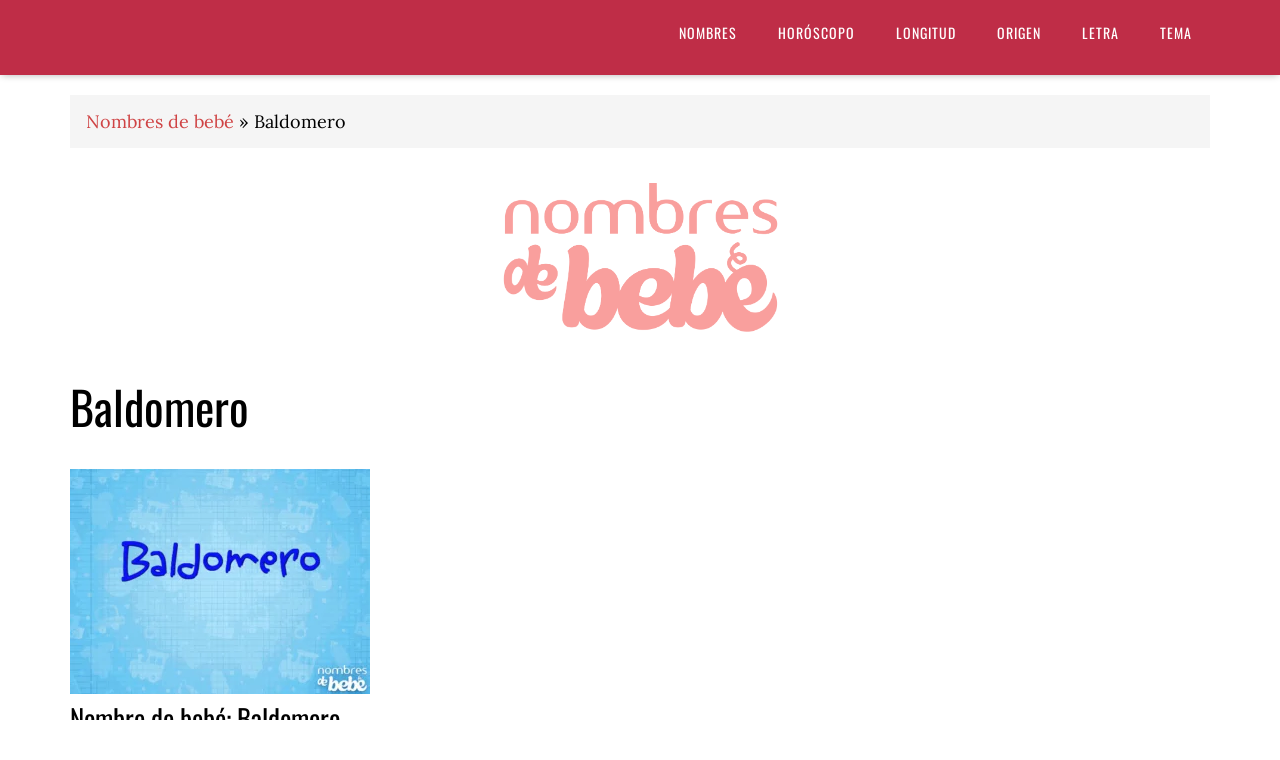

--- FILE ---
content_type: text/html; charset=UTF-8
request_url: https://nombres.mejoresmuestrasgratis.com/baldomero/
body_size: 35581
content:
<!DOCTYPE html>
<html lang="es" prefix="og: https://ogp.me/ns#">
<head ><meta charset="UTF-8" /><script>if(navigator.userAgent.match(/MSIE|Internet Explorer/i)||navigator.userAgent.match(/Trident\/7\..*?rv:11/i)){var href=document.location.href;if(!href.match(/[?&]nowprocket/)){if(href.indexOf("?")==-1){if(href.indexOf("#")==-1){document.location.href=href+"?nowprocket=1"}else{document.location.href=href.replace("#","?nowprocket=1#")}}else{if(href.indexOf("#")==-1){document.location.href=href+"&nowprocket=1"}else{document.location.href=href.replace("#","&nowprocket=1#")}}}}</script><script>(()=>{class RocketLazyLoadScripts{constructor(){this.v="2.0.4",this.userEvents=["keydown","keyup","mousedown","mouseup","mousemove","mouseover","mouseout","touchmove","touchstart","touchend","touchcancel","wheel","click","dblclick","input"],this.attributeEvents=["onblur","onclick","oncontextmenu","ondblclick","onfocus","onmousedown","onmouseenter","onmouseleave","onmousemove","onmouseout","onmouseover","onmouseup","onmousewheel","onscroll","onsubmit"]}async t(){this.i(),this.o(),/iP(ad|hone)/.test(navigator.userAgent)&&this.h(),this.u(),this.l(this),this.m(),this.k(this),this.p(this),this._(),await Promise.all([this.R(),this.L()]),this.lastBreath=Date.now(),this.S(this),this.P(),this.D(),this.O(),this.M(),await this.C(this.delayedScripts.normal),await this.C(this.delayedScripts.defer),await this.C(this.delayedScripts.async),await this.T(),await this.F(),await this.j(),await this.A(),window.dispatchEvent(new Event("rocket-allScriptsLoaded")),this.everythingLoaded=!0,this.lastTouchEnd&&await new Promise(t=>setTimeout(t,500-Date.now()+this.lastTouchEnd)),this.I(),this.H(),this.U(),this.W()}i(){this.CSPIssue=sessionStorage.getItem("rocketCSPIssue"),document.addEventListener("securitypolicyviolation",t=>{this.CSPIssue||"script-src-elem"!==t.violatedDirective||"data"!==t.blockedURI||(this.CSPIssue=!0,sessionStorage.setItem("rocketCSPIssue",!0))},{isRocket:!0})}o(){window.addEventListener("pageshow",t=>{this.persisted=t.persisted,this.realWindowLoadedFired=!0},{isRocket:!0}),window.addEventListener("pagehide",()=>{this.onFirstUserAction=null},{isRocket:!0})}h(){let t;function e(e){t=e}window.addEventListener("touchstart",e,{isRocket:!0}),window.addEventListener("touchend",function i(o){o.changedTouches[0]&&t.changedTouches[0]&&Math.abs(o.changedTouches[0].pageX-t.changedTouches[0].pageX)<10&&Math.abs(o.changedTouches[0].pageY-t.changedTouches[0].pageY)<10&&o.timeStamp-t.timeStamp<200&&(window.removeEventListener("touchstart",e,{isRocket:!0}),window.removeEventListener("touchend",i,{isRocket:!0}),"INPUT"===o.target.tagName&&"text"===o.target.type||(o.target.dispatchEvent(new TouchEvent("touchend",{target:o.target,bubbles:!0})),o.target.dispatchEvent(new MouseEvent("mouseover",{target:o.target,bubbles:!0})),o.target.dispatchEvent(new PointerEvent("click",{target:o.target,bubbles:!0,cancelable:!0,detail:1,clientX:o.changedTouches[0].clientX,clientY:o.changedTouches[0].clientY})),event.preventDefault()))},{isRocket:!0})}q(t){this.userActionTriggered||("mousemove"!==t.type||this.firstMousemoveIgnored?"keyup"===t.type||"mouseover"===t.type||"mouseout"===t.type||(this.userActionTriggered=!0,this.onFirstUserAction&&this.onFirstUserAction()):this.firstMousemoveIgnored=!0),"click"===t.type&&t.preventDefault(),t.stopPropagation(),t.stopImmediatePropagation(),"touchstart"===this.lastEvent&&"touchend"===t.type&&(this.lastTouchEnd=Date.now()),"click"===t.type&&(this.lastTouchEnd=0),this.lastEvent=t.type,t.composedPath&&t.composedPath()[0].getRootNode()instanceof ShadowRoot&&(t.rocketTarget=t.composedPath()[0]),this.savedUserEvents.push(t)}u(){this.savedUserEvents=[],this.userEventHandler=this.q.bind(this),this.userEvents.forEach(t=>window.addEventListener(t,this.userEventHandler,{passive:!1,isRocket:!0})),document.addEventListener("visibilitychange",this.userEventHandler,{isRocket:!0})}U(){this.userEvents.forEach(t=>window.removeEventListener(t,this.userEventHandler,{passive:!1,isRocket:!0})),document.removeEventListener("visibilitychange",this.userEventHandler,{isRocket:!0}),this.savedUserEvents.forEach(t=>{(t.rocketTarget||t.target).dispatchEvent(new window[t.constructor.name](t.type,t))})}m(){const t="return false",e=Array.from(this.attributeEvents,t=>"data-rocket-"+t),i="["+this.attributeEvents.join("],[")+"]",o="[data-rocket-"+this.attributeEvents.join("],[data-rocket-")+"]",s=(e,i,o)=>{o&&o!==t&&(e.setAttribute("data-rocket-"+i,o),e["rocket"+i]=new Function("event",o),e.setAttribute(i,t))};new MutationObserver(t=>{for(const n of t)"attributes"===n.type&&(n.attributeName.startsWith("data-rocket-")||this.everythingLoaded?n.attributeName.startsWith("data-rocket-")&&this.everythingLoaded&&this.N(n.target,n.attributeName.substring(12)):s(n.target,n.attributeName,n.target.getAttribute(n.attributeName))),"childList"===n.type&&n.addedNodes.forEach(t=>{if(t.nodeType===Node.ELEMENT_NODE)if(this.everythingLoaded)for(const i of[t,...t.querySelectorAll(o)])for(const t of i.getAttributeNames())e.includes(t)&&this.N(i,t.substring(12));else for(const e of[t,...t.querySelectorAll(i)])for(const t of e.getAttributeNames())this.attributeEvents.includes(t)&&s(e,t,e.getAttribute(t))})}).observe(document,{subtree:!0,childList:!0,attributeFilter:[...this.attributeEvents,...e]})}I(){this.attributeEvents.forEach(t=>{document.querySelectorAll("[data-rocket-"+t+"]").forEach(e=>{this.N(e,t)})})}N(t,e){const i=t.getAttribute("data-rocket-"+e);i&&(t.setAttribute(e,i),t.removeAttribute("data-rocket-"+e))}k(t){Object.defineProperty(HTMLElement.prototype,"onclick",{get(){return this.rocketonclick||null},set(e){this.rocketonclick=e,this.setAttribute(t.everythingLoaded?"onclick":"data-rocket-onclick","this.rocketonclick(event)")}})}S(t){function e(e,i){let o=e[i];e[i]=null,Object.defineProperty(e,i,{get:()=>o,set(s){t.everythingLoaded?o=s:e["rocket"+i]=o=s}})}e(document,"onreadystatechange"),e(window,"onload"),e(window,"onpageshow");try{Object.defineProperty(document,"readyState",{get:()=>t.rocketReadyState,set(e){t.rocketReadyState=e},configurable:!0}),document.readyState="loading"}catch(t){console.log("WPRocket DJE readyState conflict, bypassing")}}l(t){this.originalAddEventListener=EventTarget.prototype.addEventListener,this.originalRemoveEventListener=EventTarget.prototype.removeEventListener,this.savedEventListeners=[],EventTarget.prototype.addEventListener=function(e,i,o){o&&o.isRocket||!t.B(e,this)&&!t.userEvents.includes(e)||t.B(e,this)&&!t.userActionTriggered||e.startsWith("rocket-")||t.everythingLoaded?t.originalAddEventListener.call(this,e,i,o):(t.savedEventListeners.push({target:this,remove:!1,type:e,func:i,options:o}),"mouseenter"!==e&&"mouseleave"!==e||t.originalAddEventListener.call(this,e,t.savedUserEvents.push,o))},EventTarget.prototype.removeEventListener=function(e,i,o){o&&o.isRocket||!t.B(e,this)&&!t.userEvents.includes(e)||t.B(e,this)&&!t.userActionTriggered||e.startsWith("rocket-")||t.everythingLoaded?t.originalRemoveEventListener.call(this,e,i,o):t.savedEventListeners.push({target:this,remove:!0,type:e,func:i,options:o})}}J(t,e){this.savedEventListeners=this.savedEventListeners.filter(i=>{let o=i.type,s=i.target||window;return e!==o||t!==s||(this.B(o,s)&&(i.type="rocket-"+o),this.$(i),!1)})}H(){EventTarget.prototype.addEventListener=this.originalAddEventListener,EventTarget.prototype.removeEventListener=this.originalRemoveEventListener,this.savedEventListeners.forEach(t=>this.$(t))}$(t){t.remove?this.originalRemoveEventListener.call(t.target,t.type,t.func,t.options):this.originalAddEventListener.call(t.target,t.type,t.func,t.options)}p(t){let e;function i(e){return t.everythingLoaded?e:e.split(" ").map(t=>"load"===t||t.startsWith("load.")?"rocket-jquery-load":t).join(" ")}function o(o){function s(e){const s=o.fn[e];o.fn[e]=o.fn.init.prototype[e]=function(){return this[0]===window&&t.userActionTriggered&&("string"==typeof arguments[0]||arguments[0]instanceof String?arguments[0]=i(arguments[0]):"object"==typeof arguments[0]&&Object.keys(arguments[0]).forEach(t=>{const e=arguments[0][t];delete arguments[0][t],arguments[0][i(t)]=e})),s.apply(this,arguments),this}}if(o&&o.fn&&!t.allJQueries.includes(o)){const e={DOMContentLoaded:[],"rocket-DOMContentLoaded":[]};for(const t in e)document.addEventListener(t,()=>{e[t].forEach(t=>t())},{isRocket:!0});o.fn.ready=o.fn.init.prototype.ready=function(i){function s(){parseInt(o.fn.jquery)>2?setTimeout(()=>i.bind(document)(o)):i.bind(document)(o)}return"function"==typeof i&&(t.realDomReadyFired?!t.userActionTriggered||t.fauxDomReadyFired?s():e["rocket-DOMContentLoaded"].push(s):e.DOMContentLoaded.push(s)),o([])},s("on"),s("one"),s("off"),t.allJQueries.push(o)}e=o}t.allJQueries=[],o(window.jQuery),Object.defineProperty(window,"jQuery",{get:()=>e,set(t){o(t)}})}P(){const t=new Map;document.write=document.writeln=function(e){const i=document.currentScript,o=document.createRange(),s=i.parentElement;let n=t.get(i);void 0===n&&(n=i.nextSibling,t.set(i,n));const c=document.createDocumentFragment();o.setStart(c,0),c.appendChild(o.createContextualFragment(e)),s.insertBefore(c,n)}}async R(){return new Promise(t=>{this.userActionTriggered?t():this.onFirstUserAction=t})}async L(){return new Promise(t=>{document.addEventListener("DOMContentLoaded",()=>{this.realDomReadyFired=!0,t()},{isRocket:!0})})}async j(){return this.realWindowLoadedFired?Promise.resolve():new Promise(t=>{window.addEventListener("load",t,{isRocket:!0})})}M(){this.pendingScripts=[];this.scriptsMutationObserver=new MutationObserver(t=>{for(const e of t)e.addedNodes.forEach(t=>{"SCRIPT"!==t.tagName||t.noModule||t.isWPRocket||this.pendingScripts.push({script:t,promise:new Promise(e=>{const i=()=>{const i=this.pendingScripts.findIndex(e=>e.script===t);i>=0&&this.pendingScripts.splice(i,1),e()};t.addEventListener("load",i,{isRocket:!0}),t.addEventListener("error",i,{isRocket:!0}),setTimeout(i,1e3)})})})}),this.scriptsMutationObserver.observe(document,{childList:!0,subtree:!0})}async F(){await this.X(),this.pendingScripts.length?(await this.pendingScripts[0].promise,await this.F()):this.scriptsMutationObserver.disconnect()}D(){this.delayedScripts={normal:[],async:[],defer:[]},document.querySelectorAll("script[type$=rocketlazyloadscript]").forEach(t=>{t.hasAttribute("data-rocket-src")?t.hasAttribute("async")&&!1!==t.async?this.delayedScripts.async.push(t):t.hasAttribute("defer")&&!1!==t.defer||"module"===t.getAttribute("data-rocket-type")?this.delayedScripts.defer.push(t):this.delayedScripts.normal.push(t):this.delayedScripts.normal.push(t)})}async _(){await this.L();let t=[];document.querySelectorAll("script[type$=rocketlazyloadscript][data-rocket-src]").forEach(e=>{let i=e.getAttribute("data-rocket-src");if(i&&!i.startsWith("data:")){i.startsWith("//")&&(i=location.protocol+i);try{const o=new URL(i).origin;o!==location.origin&&t.push({src:o,crossOrigin:e.crossOrigin||"module"===e.getAttribute("data-rocket-type")})}catch(t){}}}),t=[...new Map(t.map(t=>[JSON.stringify(t),t])).values()],this.Y(t,"preconnect")}async G(t){if(await this.K(),!0!==t.noModule||!("noModule"in HTMLScriptElement.prototype))return new Promise(e=>{let i;function o(){(i||t).setAttribute("data-rocket-status","executed"),e()}try{if(navigator.userAgent.includes("Firefox/")||""===navigator.vendor||this.CSPIssue)i=document.createElement("script"),[...t.attributes].forEach(t=>{let e=t.nodeName;"type"!==e&&("data-rocket-type"===e&&(e="type"),"data-rocket-src"===e&&(e="src"),i.setAttribute(e,t.nodeValue))}),t.text&&(i.text=t.text),t.nonce&&(i.nonce=t.nonce),i.hasAttribute("src")?(i.addEventListener("load",o,{isRocket:!0}),i.addEventListener("error",()=>{i.setAttribute("data-rocket-status","failed-network"),e()},{isRocket:!0}),setTimeout(()=>{i.isConnected||e()},1)):(i.text=t.text,o()),i.isWPRocket=!0,t.parentNode.replaceChild(i,t);else{const i=t.getAttribute("data-rocket-type"),s=t.getAttribute("data-rocket-src");i?(t.type=i,t.removeAttribute("data-rocket-type")):t.removeAttribute("type"),t.addEventListener("load",o,{isRocket:!0}),t.addEventListener("error",i=>{this.CSPIssue&&i.target.src.startsWith("data:")?(console.log("WPRocket: CSP fallback activated"),t.removeAttribute("src"),this.G(t).then(e)):(t.setAttribute("data-rocket-status","failed-network"),e())},{isRocket:!0}),s?(t.fetchPriority="high",t.removeAttribute("data-rocket-src"),t.src=s):t.src="data:text/javascript;base64,"+window.btoa(unescape(encodeURIComponent(t.text)))}}catch(i){t.setAttribute("data-rocket-status","failed-transform"),e()}});t.setAttribute("data-rocket-status","skipped")}async C(t){const e=t.shift();return e?(e.isConnected&&await this.G(e),this.C(t)):Promise.resolve()}O(){this.Y([...this.delayedScripts.normal,...this.delayedScripts.defer,...this.delayedScripts.async],"preload")}Y(t,e){this.trash=this.trash||[];let i=!0;var o=document.createDocumentFragment();t.forEach(t=>{const s=t.getAttribute&&t.getAttribute("data-rocket-src")||t.src;if(s&&!s.startsWith("data:")){const n=document.createElement("link");n.href=s,n.rel=e,"preconnect"!==e&&(n.as="script",n.fetchPriority=i?"high":"low"),t.getAttribute&&"module"===t.getAttribute("data-rocket-type")&&(n.crossOrigin=!0),t.crossOrigin&&(n.crossOrigin=t.crossOrigin),t.integrity&&(n.integrity=t.integrity),t.nonce&&(n.nonce=t.nonce),o.appendChild(n),this.trash.push(n),i=!1}}),document.head.appendChild(o)}W(){this.trash.forEach(t=>t.remove())}async T(){try{document.readyState="interactive"}catch(t){}this.fauxDomReadyFired=!0;try{await this.K(),this.J(document,"readystatechange"),document.dispatchEvent(new Event("rocket-readystatechange")),await this.K(),document.rocketonreadystatechange&&document.rocketonreadystatechange(),await this.K(),this.J(document,"DOMContentLoaded"),document.dispatchEvent(new Event("rocket-DOMContentLoaded")),await this.K(),this.J(window,"DOMContentLoaded"),window.dispatchEvent(new Event("rocket-DOMContentLoaded"))}catch(t){console.error(t)}}async A(){try{document.readyState="complete"}catch(t){}try{await this.K(),this.J(document,"readystatechange"),document.dispatchEvent(new Event("rocket-readystatechange")),await this.K(),document.rocketonreadystatechange&&document.rocketonreadystatechange(),await this.K(),this.J(window,"load"),window.dispatchEvent(new Event("rocket-load")),await this.K(),window.rocketonload&&window.rocketonload(),await this.K(),this.allJQueries.forEach(t=>t(window).trigger("rocket-jquery-load")),await this.K(),this.J(window,"pageshow");const t=new Event("rocket-pageshow");t.persisted=this.persisted,window.dispatchEvent(t),await this.K(),window.rocketonpageshow&&window.rocketonpageshow({persisted:this.persisted})}catch(t){console.error(t)}}async K(){Date.now()-this.lastBreath>45&&(await this.X(),this.lastBreath=Date.now())}async X(){return document.hidden?new Promise(t=>setTimeout(t)):new Promise(t=>requestAnimationFrame(t))}B(t,e){return e===document&&"readystatechange"===t||(e===document&&"DOMContentLoaded"===t||(e===window&&"DOMContentLoaded"===t||(e===window&&"load"===t||e===window&&"pageshow"===t)))}static run(){(new RocketLazyLoadScripts).t()}}RocketLazyLoadScripts.run()})();</script>

<meta name="viewport" content="width=device-width, initial-scale=1" />

<!-- Optimización en motores de búsqueda por Rank Math PRO -  https://rankmath.com/ -->
<title>Baldomero - Nombres De Bebé De La A A La Z ✅</title>
<link data-rocket-preload as="style" href="https://fonts.googleapis.com/css?family=Lora%3A400%2C700%7COswald%3A400&#038;display=swap" rel="preload">
<style id="" media="print" onload="this.media=&#039;all&#039;">/* cyrillic-ext */
@font-face {
  font-family: 'Lora';
  font-style: normal;
  font-weight: 400;
  font-display: swap;
  src: url(/fonts.gstatic.com/s/lora/v37/0QIvMX1D_JOuMwf7I_FMl_GW8g.woff2) format('woff2');
  unicode-range: U+0460-052F, U+1C80-1C8A, U+20B4, U+2DE0-2DFF, U+A640-A69F, U+FE2E-FE2F;
}
/* cyrillic */
@font-face {
  font-family: 'Lora';
  font-style: normal;
  font-weight: 400;
  font-display: swap;
  src: url(/fonts.gstatic.com/s/lora/v37/0QIvMX1D_JOuMw77I_FMl_GW8g.woff2) format('woff2');
  unicode-range: U+0301, U+0400-045F, U+0490-0491, U+04B0-04B1, U+2116;
}
/* math */
@font-face {
  font-family: 'Lora';
  font-style: normal;
  font-weight: 400;
  font-display: swap;
  src: url(/fonts.gstatic.com/s/lora/v37/0QIvMX1D_JOuM3b7I_FMl_GW8g.woff2) format('woff2');
  unicode-range: U+0302-0303, U+0305, U+0307-0308, U+0310, U+0312, U+0315, U+031A, U+0326-0327, U+032C, U+032F-0330, U+0332-0333, U+0338, U+033A, U+0346, U+034D, U+0391-03A1, U+03A3-03A9, U+03B1-03C9, U+03D1, U+03D5-03D6, U+03F0-03F1, U+03F4-03F5, U+2016-2017, U+2034-2038, U+203C, U+2040, U+2043, U+2047, U+2050, U+2057, U+205F, U+2070-2071, U+2074-208E, U+2090-209C, U+20D0-20DC, U+20E1, U+20E5-20EF, U+2100-2112, U+2114-2115, U+2117-2121, U+2123-214F, U+2190, U+2192, U+2194-21AE, U+21B0-21E5, U+21F1-21F2, U+21F4-2211, U+2213-2214, U+2216-22FF, U+2308-230B, U+2310, U+2319, U+231C-2321, U+2336-237A, U+237C, U+2395, U+239B-23B7, U+23D0, U+23DC-23E1, U+2474-2475, U+25AF, U+25B3, U+25B7, U+25BD, U+25C1, U+25CA, U+25CC, U+25FB, U+266D-266F, U+27C0-27FF, U+2900-2AFF, U+2B0E-2B11, U+2B30-2B4C, U+2BFE, U+3030, U+FF5B, U+FF5D, U+1D400-1D7FF, U+1EE00-1EEFF;
}
/* symbols */
@font-face {
  font-family: 'Lora';
  font-style: normal;
  font-weight: 400;
  font-display: swap;
  src: url(/fonts.gstatic.com/s/lora/v37/0QIvMX1D_JOuM2T7I_FMl_GW8g.woff2) format('woff2');
  unicode-range: U+0001-000C, U+000E-001F, U+007F-009F, U+20DD-20E0, U+20E2-20E4, U+2150-218F, U+2190, U+2192, U+2194-2199, U+21AF, U+21E6-21F0, U+21F3, U+2218-2219, U+2299, U+22C4-22C6, U+2300-243F, U+2440-244A, U+2460-24FF, U+25A0-27BF, U+2800-28FF, U+2921-2922, U+2981, U+29BF, U+29EB, U+2B00-2BFF, U+4DC0-4DFF, U+FFF9-FFFB, U+10140-1018E, U+10190-1019C, U+101A0, U+101D0-101FD, U+102E0-102FB, U+10E60-10E7E, U+1D2C0-1D2D3, U+1D2E0-1D37F, U+1F000-1F0FF, U+1F100-1F1AD, U+1F1E6-1F1FF, U+1F30D-1F30F, U+1F315, U+1F31C, U+1F31E, U+1F320-1F32C, U+1F336, U+1F378, U+1F37D, U+1F382, U+1F393-1F39F, U+1F3A7-1F3A8, U+1F3AC-1F3AF, U+1F3C2, U+1F3C4-1F3C6, U+1F3CA-1F3CE, U+1F3D4-1F3E0, U+1F3ED, U+1F3F1-1F3F3, U+1F3F5-1F3F7, U+1F408, U+1F415, U+1F41F, U+1F426, U+1F43F, U+1F441-1F442, U+1F444, U+1F446-1F449, U+1F44C-1F44E, U+1F453, U+1F46A, U+1F47D, U+1F4A3, U+1F4B0, U+1F4B3, U+1F4B9, U+1F4BB, U+1F4BF, U+1F4C8-1F4CB, U+1F4D6, U+1F4DA, U+1F4DF, U+1F4E3-1F4E6, U+1F4EA-1F4ED, U+1F4F7, U+1F4F9-1F4FB, U+1F4FD-1F4FE, U+1F503, U+1F507-1F50B, U+1F50D, U+1F512-1F513, U+1F53E-1F54A, U+1F54F-1F5FA, U+1F610, U+1F650-1F67F, U+1F687, U+1F68D, U+1F691, U+1F694, U+1F698, U+1F6AD, U+1F6B2, U+1F6B9-1F6BA, U+1F6BC, U+1F6C6-1F6CF, U+1F6D3-1F6D7, U+1F6E0-1F6EA, U+1F6F0-1F6F3, U+1F6F7-1F6FC, U+1F700-1F7FF, U+1F800-1F80B, U+1F810-1F847, U+1F850-1F859, U+1F860-1F887, U+1F890-1F8AD, U+1F8B0-1F8BB, U+1F8C0-1F8C1, U+1F900-1F90B, U+1F93B, U+1F946, U+1F984, U+1F996, U+1F9E9, U+1FA00-1FA6F, U+1FA70-1FA7C, U+1FA80-1FA89, U+1FA8F-1FAC6, U+1FACE-1FADC, U+1FADF-1FAE9, U+1FAF0-1FAF8, U+1FB00-1FBFF;
}
/* vietnamese */
@font-face {
  font-family: 'Lora';
  font-style: normal;
  font-weight: 400;
  font-display: swap;
  src: url(/fonts.gstatic.com/s/lora/v37/0QIvMX1D_JOuMwX7I_FMl_GW8g.woff2) format('woff2');
  unicode-range: U+0102-0103, U+0110-0111, U+0128-0129, U+0168-0169, U+01A0-01A1, U+01AF-01B0, U+0300-0301, U+0303-0304, U+0308-0309, U+0323, U+0329, U+1EA0-1EF9, U+20AB;
}
/* latin-ext */
@font-face {
  font-family: 'Lora';
  font-style: normal;
  font-weight: 400;
  font-display: swap;
  src: url(/fonts.gstatic.com/s/lora/v37/0QIvMX1D_JOuMwT7I_FMl_GW8g.woff2) format('woff2');
  unicode-range: U+0100-02BA, U+02BD-02C5, U+02C7-02CC, U+02CE-02D7, U+02DD-02FF, U+0304, U+0308, U+0329, U+1D00-1DBF, U+1E00-1E9F, U+1EF2-1EFF, U+2020, U+20A0-20AB, U+20AD-20C0, U+2113, U+2C60-2C7F, U+A720-A7FF;
}
/* latin */
@font-face {
  font-family: 'Lora';
  font-style: normal;
  font-weight: 400;
  font-display: swap;
  src: url(/fonts.gstatic.com/s/lora/v37/0QIvMX1D_JOuMwr7I_FMl_E.woff2) format('woff2');
  unicode-range: U+0000-00FF, U+0131, U+0152-0153, U+02BB-02BC, U+02C6, U+02DA, U+02DC, U+0304, U+0308, U+0329, U+2000-206F, U+20AC, U+2122, U+2191, U+2193, U+2212, U+2215, U+FEFF, U+FFFD;
}
/* cyrillic-ext */
@font-face {
  font-family: 'Lora';
  font-style: normal;
  font-weight: 700;
  font-display: swap;
  src: url(/fonts.gstatic.com/s/lora/v37/0QIvMX1D_JOuMwf7I_FMl_GW8g.woff2) format('woff2');
  unicode-range: U+0460-052F, U+1C80-1C8A, U+20B4, U+2DE0-2DFF, U+A640-A69F, U+FE2E-FE2F;
}
/* cyrillic */
@font-face {
  font-family: 'Lora';
  font-style: normal;
  font-weight: 700;
  font-display: swap;
  src: url(/fonts.gstatic.com/s/lora/v37/0QIvMX1D_JOuMw77I_FMl_GW8g.woff2) format('woff2');
  unicode-range: U+0301, U+0400-045F, U+0490-0491, U+04B0-04B1, U+2116;
}
/* math */
@font-face {
  font-family: 'Lora';
  font-style: normal;
  font-weight: 700;
  font-display: swap;
  src: url(/fonts.gstatic.com/s/lora/v37/0QIvMX1D_JOuM3b7I_FMl_GW8g.woff2) format('woff2');
  unicode-range: U+0302-0303, U+0305, U+0307-0308, U+0310, U+0312, U+0315, U+031A, U+0326-0327, U+032C, U+032F-0330, U+0332-0333, U+0338, U+033A, U+0346, U+034D, U+0391-03A1, U+03A3-03A9, U+03B1-03C9, U+03D1, U+03D5-03D6, U+03F0-03F1, U+03F4-03F5, U+2016-2017, U+2034-2038, U+203C, U+2040, U+2043, U+2047, U+2050, U+2057, U+205F, U+2070-2071, U+2074-208E, U+2090-209C, U+20D0-20DC, U+20E1, U+20E5-20EF, U+2100-2112, U+2114-2115, U+2117-2121, U+2123-214F, U+2190, U+2192, U+2194-21AE, U+21B0-21E5, U+21F1-21F2, U+21F4-2211, U+2213-2214, U+2216-22FF, U+2308-230B, U+2310, U+2319, U+231C-2321, U+2336-237A, U+237C, U+2395, U+239B-23B7, U+23D0, U+23DC-23E1, U+2474-2475, U+25AF, U+25B3, U+25B7, U+25BD, U+25C1, U+25CA, U+25CC, U+25FB, U+266D-266F, U+27C0-27FF, U+2900-2AFF, U+2B0E-2B11, U+2B30-2B4C, U+2BFE, U+3030, U+FF5B, U+FF5D, U+1D400-1D7FF, U+1EE00-1EEFF;
}
/* symbols */
@font-face {
  font-family: 'Lora';
  font-style: normal;
  font-weight: 700;
  font-display: swap;
  src: url(/fonts.gstatic.com/s/lora/v37/0QIvMX1D_JOuM2T7I_FMl_GW8g.woff2) format('woff2');
  unicode-range: U+0001-000C, U+000E-001F, U+007F-009F, U+20DD-20E0, U+20E2-20E4, U+2150-218F, U+2190, U+2192, U+2194-2199, U+21AF, U+21E6-21F0, U+21F3, U+2218-2219, U+2299, U+22C4-22C6, U+2300-243F, U+2440-244A, U+2460-24FF, U+25A0-27BF, U+2800-28FF, U+2921-2922, U+2981, U+29BF, U+29EB, U+2B00-2BFF, U+4DC0-4DFF, U+FFF9-FFFB, U+10140-1018E, U+10190-1019C, U+101A0, U+101D0-101FD, U+102E0-102FB, U+10E60-10E7E, U+1D2C0-1D2D3, U+1D2E0-1D37F, U+1F000-1F0FF, U+1F100-1F1AD, U+1F1E6-1F1FF, U+1F30D-1F30F, U+1F315, U+1F31C, U+1F31E, U+1F320-1F32C, U+1F336, U+1F378, U+1F37D, U+1F382, U+1F393-1F39F, U+1F3A7-1F3A8, U+1F3AC-1F3AF, U+1F3C2, U+1F3C4-1F3C6, U+1F3CA-1F3CE, U+1F3D4-1F3E0, U+1F3ED, U+1F3F1-1F3F3, U+1F3F5-1F3F7, U+1F408, U+1F415, U+1F41F, U+1F426, U+1F43F, U+1F441-1F442, U+1F444, U+1F446-1F449, U+1F44C-1F44E, U+1F453, U+1F46A, U+1F47D, U+1F4A3, U+1F4B0, U+1F4B3, U+1F4B9, U+1F4BB, U+1F4BF, U+1F4C8-1F4CB, U+1F4D6, U+1F4DA, U+1F4DF, U+1F4E3-1F4E6, U+1F4EA-1F4ED, U+1F4F7, U+1F4F9-1F4FB, U+1F4FD-1F4FE, U+1F503, U+1F507-1F50B, U+1F50D, U+1F512-1F513, U+1F53E-1F54A, U+1F54F-1F5FA, U+1F610, U+1F650-1F67F, U+1F687, U+1F68D, U+1F691, U+1F694, U+1F698, U+1F6AD, U+1F6B2, U+1F6B9-1F6BA, U+1F6BC, U+1F6C6-1F6CF, U+1F6D3-1F6D7, U+1F6E0-1F6EA, U+1F6F0-1F6F3, U+1F6F7-1F6FC, U+1F700-1F7FF, U+1F800-1F80B, U+1F810-1F847, U+1F850-1F859, U+1F860-1F887, U+1F890-1F8AD, U+1F8B0-1F8BB, U+1F8C0-1F8C1, U+1F900-1F90B, U+1F93B, U+1F946, U+1F984, U+1F996, U+1F9E9, U+1FA00-1FA6F, U+1FA70-1FA7C, U+1FA80-1FA89, U+1FA8F-1FAC6, U+1FACE-1FADC, U+1FADF-1FAE9, U+1FAF0-1FAF8, U+1FB00-1FBFF;
}
/* vietnamese */
@font-face {
  font-family: 'Lora';
  font-style: normal;
  font-weight: 700;
  font-display: swap;
  src: url(/fonts.gstatic.com/s/lora/v37/0QIvMX1D_JOuMwX7I_FMl_GW8g.woff2) format('woff2');
  unicode-range: U+0102-0103, U+0110-0111, U+0128-0129, U+0168-0169, U+01A0-01A1, U+01AF-01B0, U+0300-0301, U+0303-0304, U+0308-0309, U+0323, U+0329, U+1EA0-1EF9, U+20AB;
}
/* latin-ext */
@font-face {
  font-family: 'Lora';
  font-style: normal;
  font-weight: 700;
  font-display: swap;
  src: url(/fonts.gstatic.com/s/lora/v37/0QIvMX1D_JOuMwT7I_FMl_GW8g.woff2) format('woff2');
  unicode-range: U+0100-02BA, U+02BD-02C5, U+02C7-02CC, U+02CE-02D7, U+02DD-02FF, U+0304, U+0308, U+0329, U+1D00-1DBF, U+1E00-1E9F, U+1EF2-1EFF, U+2020, U+20A0-20AB, U+20AD-20C0, U+2113, U+2C60-2C7F, U+A720-A7FF;
}
/* latin */
@font-face {
  font-family: 'Lora';
  font-style: normal;
  font-weight: 700;
  font-display: swap;
  src: url(/fonts.gstatic.com/s/lora/v37/0QIvMX1D_JOuMwr7I_FMl_E.woff2) format('woff2');
  unicode-range: U+0000-00FF, U+0131, U+0152-0153, U+02BB-02BC, U+02C6, U+02DA, U+02DC, U+0304, U+0308, U+0329, U+2000-206F, U+20AC, U+2122, U+2191, U+2193, U+2212, U+2215, U+FEFF, U+FFFD;
}
/* cyrillic-ext */
@font-face {
  font-family: 'Oswald';
  font-style: normal;
  font-weight: 400;
  font-display: swap;
  src: url(/fonts.gstatic.com/s/oswald/v57/TK3_WkUHHAIjg75cFRf3bXL8LICs1_FvsUtiZSSUhiCXABTV.woff2) format('woff2');
  unicode-range: U+0460-052F, U+1C80-1C8A, U+20B4, U+2DE0-2DFF, U+A640-A69F, U+FE2E-FE2F;
}
/* cyrillic */
@font-face {
  font-family: 'Oswald';
  font-style: normal;
  font-weight: 400;
  font-display: swap;
  src: url(/fonts.gstatic.com/s/oswald/v57/TK3_WkUHHAIjg75cFRf3bXL8LICs1_FvsUJiZSSUhiCXABTV.woff2) format('woff2');
  unicode-range: U+0301, U+0400-045F, U+0490-0491, U+04B0-04B1, U+2116;
}
/* vietnamese */
@font-face {
  font-family: 'Oswald';
  font-style: normal;
  font-weight: 400;
  font-display: swap;
  src: url(/fonts.gstatic.com/s/oswald/v57/TK3_WkUHHAIjg75cFRf3bXL8LICs1_FvsUliZSSUhiCXABTV.woff2) format('woff2');
  unicode-range: U+0102-0103, U+0110-0111, U+0128-0129, U+0168-0169, U+01A0-01A1, U+01AF-01B0, U+0300-0301, U+0303-0304, U+0308-0309, U+0323, U+0329, U+1EA0-1EF9, U+20AB;
}
/* latin-ext */
@font-face {
  font-family: 'Oswald';
  font-style: normal;
  font-weight: 400;
  font-display: swap;
  src: url(/fonts.gstatic.com/s/oswald/v57/TK3_WkUHHAIjg75cFRf3bXL8LICs1_FvsUhiZSSUhiCXABTV.woff2) format('woff2');
  unicode-range: U+0100-02BA, U+02BD-02C5, U+02C7-02CC, U+02CE-02D7, U+02DD-02FF, U+0304, U+0308, U+0329, U+1D00-1DBF, U+1E00-1E9F, U+1EF2-1EFF, U+2020, U+20A0-20AB, U+20AD-20C0, U+2113, U+2C60-2C7F, U+A720-A7FF;
}
/* latin */
@font-face {
  font-family: 'Oswald';
  font-style: normal;
  font-weight: 400;
  font-display: swap;
  src: url(/fonts.gstatic.com/s/oswald/v57/TK3_WkUHHAIjg75cFRf3bXL8LICs1_FvsUZiZSSUhiCXAA.woff2) format('woff2');
  unicode-range: U+0000-00FF, U+0131, U+0152-0153, U+02BB-02BC, U+02C6, U+02DA, U+02DC, U+0304, U+0308, U+0329, U+2000-206F, U+20AC, U+2122, U+2191, U+2193, U+2212, U+2215, U+FEFF, U+FFFD;
}
</style>
<style id="wpr-usedcss">article,footer,header,main,nav,section{display:block}canvas{display:inline-block}[hidden]{display:none}html{font-family:sans-serif;-ms-text-size-adjust:100%;-webkit-text-size-adjust:100%}body{margin:0}a:focus{outline:dotted thin}a:active,a:hover{outline:0}h1{font-size:2em;margin:.67em 0}code{font-family:monospace,serif;font-size:1em}img{border:0}svg:not(:root){overflow:hidden}fieldset{border:1px solid silver;margin:0 2px;padding:.35em .625em .75em}legend{border:0;padding:0}button,input,select,textarea{font-family:inherit;font-size:100%;margin:0}button,input{line-height:normal}button,select{text-transform:none}button,html input[type=button],input[type=reset],input[type=submit]{-webkit-appearance:button;cursor:pointer}button[disabled],html input[disabled]{cursor:default}input[type=checkbox],input[type=radio]{box-sizing:border-box;padding:0}input[type=search]{-webkit-appearance:textfield;-moz-box-sizing:content-box;-webkit-box-sizing:content-box;box-sizing:content-box}input[type=search]::-webkit-search-cancel-button,input[type=search]::-webkit-search-decoration{-webkit-appearance:none}button::-moz-focus-inner,input::-moz-focus-inner{border:0;padding:0}textarea{overflow:auto;vertical-align:top}table{border-collapse:collapse;border-spacing:0}*,input[type=search]{-webkit-box-sizing:border-box;-moz-box-sizing:border-box;box-sizing:border-box}.entry:before,.footer-widgets:before,.nav-primary:before,.site-container:before,.site-footer:before,.site-header:before,.site-inner:before,.wrap:before{content:" ";display:table}.entry:after,.footer-widgets:after,.nav-primary:after,.site-container:after,.site-footer:after,.site-header:after,.site-inner:after,.wrap:after{clear:both;content:" ";display:table}html{font-size:62.5%}body>div{font-size:1.8rem}body{background-color:#fff;color:#000;font-family:Lora,serif;font-size:18px;font-size:1.8rem;line-height:1.625;-webkit-font-smoothing:antialiased}.button,a,button,input[type=button],input[type=reset],input[type=submit]{-webkit-transition:.1s ease-in-out;-moz-transition:.1s ease-in-out;-ms-transition:.1s ease-in-out;-o-transition:.1s ease-in-out;transition:all .1s ease-in-out}::-moz-selection{background-color:#000;color:#fff}::selection{background-color:#000;color:#fff}a{color:#ed702b;text-decoration:none}a:focus,a:hover{text-decoration:underline}p{margin:0 0 24px;padding:0}strong{font-weight:700}ul{margin:0;padding:0}.entry-content code{background-color:#000;color:#ddd}h1,h2,h3{color:#000;font-family:Oswald,sans-serif;font-weight:400;line-height:1.2;margin:0;margin-bottom:16px;padding:0}h1{font-size:36px;font-size:3.6rem}h2{font-size:30px;font-size:3rem}h3{font-size:24px;font-size:2.4rem}iframe,img,object{max-width:100%}img{height:auto}input,select,textarea{background-color:#f5f5f5;border:1px solid #ddd;border-radius:3px;box-shadow:1px 1px 3px #eee inset;color:#999;font-family:Lora,serif;font-size:16px;font-size:1.6rem;padding:16px;width:100%}input[type=checkbox],input[type=image],input[type=radio]{width:auto}input:focus,textarea:focus{border:1px solid #ccc;outline:0}.button,button,input[type=button],input[type=reset],input[type=submit]{background-color:#000;border:none;box-shadow:none;color:#fff;cursor:pointer;font-family:Oswald,sans-serif;font-size:14px;font-size:1.4rem;font-weight:400;letter-spacing:1px;padding:16px 24px;text-transform:uppercase;white-space:normal;width:auto;-webkit-font-smoothing:antialiased}.button:focus,.button:hover,button:focus,button:hover,input:focus[type=button],input:focus[type=reset],input:focus[type=submit],input:hover[type=button],input:hover[type=reset],input:hover[type=submit]{background-color:#ed702b;color:#fff}.button,.button:focus,.button:hover{border-radius:3px;display:inline-block;text-decoration:none}.site-container button:disabled,.site-container button:disabled:hover,.site-container input:disabled,.site-container input:disabled:hover,.site-container input[type=button]:disabled,.site-container input[type=button]:disabled:hover,.site-container input[type=reset]:disabled,.site-container input[type=reset]:disabled:hover,.site-container input[type=submit]:disabled,.site-container input[type=submit]:disabled:hover{background-color:#ddd;border-width:0;color:#777;cursor:not-allowed}input[type=search]::-webkit-search-cancel-button,input[type=search]::-webkit-search-results-button{display:none}table{border-collapse:collapse;border-spacing:0;line-height:2;margin-bottom:40px;width:100%}tbody{border-bottom:1px solid #ddd}.screen-reader-shortcut,.screen-reader-text,.screen-reader-text span{border:0;clip:rect(0,0,0,0);height:1px;overflow:hidden;position:absolute!important;width:1px;word-wrap:normal!important}.genesis-nav-menu .search input[type=submit]:focus,.screen-reader-shortcut:focus,.screen-reader-text:focus,.widget_search input[type=submit]:focus{background:#fff;box-shadow:0 0 2px 2px rgba(0,0,0,.6);clip:auto!important;color:#333;display:block;font-size:1em;font-weight:700;height:auto;padding:15px 23px 14px;text-decoration:none;width:auto;z-index:100000}.wrap{margin:0 auto;max-width:1140px}.site-inner{clear:both;margin:65px 0 40px}.site-inner .wrap{border-bottom:double #ddd}.content{border-left:1px solid #ddd;border-right:1px solid #ddd;float:right;padding:32px 40px 24px;width:850px}.full-width-content .content{border:none;padding:40px 0 0;width:100%}.search-form{margin-bottom:40px;overflow:hidden;width:50%}.genesis-nav-menu .search input[type=submit],.widget_search input[type=submit]{border:0;clip:rect(0,0,0,0);height:1px;margin:-1px;padding:0;position:absolute;width:1px}.entry-title{font-size:36px;font-size:3.6rem;line-height:1}.entry-title a{color:#000}.entry-title a:focus,.entry-title a:hover{color:#ed702b;text-decoration:none}.widgettitle{font-size:14px;font-size:1.4rem;letter-spacing:1px;margin-bottom:24px;text-transform:uppercase}.site-header .widget-area .widgettitle{color:#fff;margin-bottom:4px}.genesis-skip-link{font-family:-apple-system,BlinkMacSystemFont,"Segoe UI",Roboto,Oxygen-Sans,Ubuntu,Cantarell,"Helvetica Neue",sans-serif;font-size:14px;font-size:1.4rem;margin:0}.genesis-skip-link li{height:0;width:0;list-style:none}.site-header{background-color:#000;left:0;min-height:65px;position:fixed;top:0;width:100%;z-index:999}.header-image .site-header{padding:0}.title-area{float:left;width:320px}.header-image .title-area{padding:0}.site-title{font-family:Oswald,sans-serif;font-size:24px;font-size:2.4rem;font-weight:400;letter-spacing:1px;line-height:1;margin:0;padding:20px 0;text-transform:uppercase}.header-image .site-title{padding:0}.site-title a,.site-title a:focus,.site-title a:hover{color:#fff;text-decoration:none}.header-image .site-title a{display:block;float:left;min-height:65px;text-indent:-9999px;width:100%}.site-header .widget-area{color:#fff;float:right;text-align:right;width:800px}.site-header .search-form{float:right;margin-top:6px}.genesis-nav-menu{line-height:1;margin:0;padding:0;width:100%}.genesis-nav-menu .menu-item{border-width:0;display:inline-block;margin:0;padding-bottom:0;text-align:left}.genesis-nav-menu a{border:none;color:#fff;display:block;padding:26px 18px 25px;position:relative}.genesis-nav-menu a:focus,.genesis-nav-menu a:hover{color:#ed702b;text-decoration:none}.genesis-nav-menu .sub-menu{left:-9999px;opacity:0;position:absolute;-webkit-transition:opacity .4s ease-in-out;-moz-transition:opacity .4s ease-in-out;-ms-transition:opacity .4s ease-in-out;-o-transition:opacity .4s ease-in-out;transition:opacity .4s ease-in-out;width:190px;z-index:99}.genesis-nav-menu .sub-menu a{border:1px solid #eee;border-top:none;letter-spacing:0;padding:16px 20px;position:relative;width:190px}.nav-primary .genesis-nav-menu .sub-menu .sub-menu{margin:-47px 0 0 189px}.genesis-nav-menu .menu-item:hover{position:static}.genesis-nav-menu .menu-item:hover>.sub-menu{left:auto;opacity:1}.nav-primary{float:right}.nav-primary .genesis-nav-menu a{font-family:Oswald,sans-serif;font-size:14px;font-size:1.4rem}.nav-primary .genesis-nav-menu>.menu-item>a{letter-spacing:1px;text-transform:uppercase}.nav-primary a:focus,.nav-primary a:hover{color:#ed702b}.nav-primary .sub-menu{background-color:#000}.nav-primary .sub-menu a{padding:16px 20px}.responsive-menu-icon{cursor:pointer;display:none;margin-bottom:10px;text-align:center}.entry{margin-bottom:40px}.single .entry{margin-bottom:16px}.entry-content p,.entry-content ul{margin-bottom:26px}.entry-content ul{margin-left:40px}.entry-content ul>li{list-style-type:disc}.entry-content ul ul{margin-bottom:0}.widget li{border-bottom:1px solid #ddd;list-style-type:none;margin-bottom:8px;padding-bottom:8px;text-align:left;word-wrap:break-word}.widget li li{border:none;margin:0 0 0 30px;padding:0}.widget ul>li:last-child{border-width:0;margin-bottom:0;padding-bottom:0}.footer-widgets{background-color:#000;color:#999;clear:both;font-size:16px;font-size:1.6rem;padding-bottom:40px;padding-top:40px}.footer-widgets .button,.footer-widgets button,.footer-widgets input[type=button],.footer-widgets input[type=reset],.footer-widgets input[type=submit]{border:1px solid #333}.footer-widgets-1,.footer-widgets-3{width:350px}.footer-widgets-2{width:360px}.footer-widgets-1{margin-right:40px}.footer-widgets-1,.footer-widgets-2{float:left}.footer-widgets-3{float:right}.footer-widgets .widget{margin-bottom:40px}.footer-widgets .widget:last-child{margin-bottom:0}.footer-widgets .entry-title a,.footer-widgets .widgettitle{color:#fff}.footer-widgets li{border-bottom:1px solid #333;list-style-type:none;margin-bottom:8px;padding-bottom:8px;word-wrap:break-word}.footer-widgets .search-form{width:100%}.site-footer{font-size:16px;font-size:1.6rem;padding:40px 20px;text-align:center}.site-footer,.site-footer a{color:#000}.site-footer a:focus,.site-footer a:hover{color:#ed702b;text-decoration:none}.site-footer p{margin-bottom:0}.eleven40-pro-red .button,.eleven40-pro-red .footer-widgets .entry-title a,.eleven40-pro-red .genesis-nav-menu a,.eleven40-pro-red .site-title a,.eleven40-pro-red .site-title a:hover{color:#fff}.eleven40-pro-red .entry-title a{color:#333}.eleven40-pro-red .entry-title a:hover,.eleven40-pro-red .genesis-nav-menu a:hover,.eleven40-pro-red .nav-primary .sub-menu a:hover,.eleven40-pro-red .site-footer a:hover,.eleven40-pro-red .site-header .sub-menu a:hover,.eleven40-pro-red a{color:#cf4344}.eleven40-pro-red .button:hover,.eleven40-pro-red button:hover,.eleven40-pro-red input:hover[type=button],.eleven40-pro-red input:hover[type=reset],.eleven40-pro-red input:hover[type=submit]{background-color:#cf4344}@media only screen and (max-width:1140px){.wrap{max-width:960px}.content,.site-header .widget-area{width:620px}.footer-widgets-1,.footer-widgets-2,.footer-widgets-3,.title-area{width:300px}}@media only screen and (max-width:960px){.header-image .site-header .title-area{background-position:center center!important}.wrap{max-width:768px}.content,.footer-widgets-1,.footer-widgets-2,.footer-widgets-3,.site-header .widget-area,.title-area{width:100%}.site-header{position:static}.site-inner{margin-top:0;padding-left:5%;padding-right:5%}.entry{padding:0}.genesis-nav-menu li,.nav-primary{float:none}.genesis-nav-menu,.site-header .title-area,.site-title{text-align:center}.genesis-nav-menu.responsive-menu{display:none}.genesis-nav-menu.responsive-menu .menu-item,.responsive-menu-icon{display:block}.genesis-nav-menu.responsive-menu .menu-item:hover{position:static}.genesis-nav-menu.responsive-menu li a,.genesis-nav-menu.responsive-menu li a:focus,.genesis-nav-menu.responsive-menu li a:hover{display:block;padding:20px;border:none}.genesis-nav-menu.responsive-menu .menu-item-has-children{cursor:pointer}.genesis-nav-menu.responsive-menu .menu-item-has-children>a{margin-right:60px}.genesis-nav-menu.responsive-menu>.menu-item-has-children:before{content:"\f347";float:right;font:20px/1 dashicons;height:20px;padding:15px 20px;right:0;text-align:right;z-index:9999}.genesis-nav-menu.responsive-menu .menu-open.menu-item-has-children:before{content:"\f343"}.genesis-nav-menu.responsive-menu>.menu-item>.sub-menu{display:none}.genesis-nav-menu.responsive-menu .sub-menu{background-color:rgba(255,255,255,.07);left:auto;opacity:1;position:relative;-webkit-transition:opacity .4s ease-in-out;-moz-transition:opacity .4s ease-in-out;-ms-transition:opacity .4s ease-in-out;-o-transition:opacity .4s ease-in-out;transition:opacity .4s ease-in-out;width:100%;z-index:99}.genesis-nav-menu.responsive-menu .sub-menu .sub-menu{background-color:transparent;margin:0;padding-left:25px}.genesis-nav-menu.responsive-menu .sub-menu li a,.genesis-nav-menu.responsive-menu .sub-menu li a:focus,.genesis-nav-menu.responsive-menu .sub-menu li a:hover{padding:12px 20px;position:relative;width:100%}.nav-primary .genesis-nav-menu.responsive-menu .sub-menu,.nav-primary .genesis-nav-menu.responsive-menu .sub-menu li a,.nav-primary .genesis-nav-menu.responsive-menu .sub-menu li a:focus,.nav-primary .genesis-nav-menu.responsive-menu .sub-menu li a:hover,.nav-primary .genesis-nav-menu.responsive-menu a:focus,.nav-primary .genesis-nav-menu.responsive-menu a:hover,.nav-primary .genesis-nav-menu.responsive-menu>.menu-item-has-children:before,.nav-primary .genesis-nav-menu.responsive-menu>li:hover>a{color:#fff}.content{border:none;padding-left:0;padding-right:0}.footer-widgets{padding-left:5%;padding-right:5%}.footer-widgets .widget:last-child{margin-bottom:40px}.footer-widgets-1{margin:0}}@media only screen and (max-width:320px){.header-image .site-header .title-area{background-size:contain!important}}img.emoji{display:inline!important;border:none!important;box-shadow:none!important;height:1em!important;width:1em!important;margin:0 .07em!important;vertical-align:-.1em!important;background:0 0!important;padding:0!important}:where(.wp-block-button__link){border-radius:9999px;box-shadow:none;padding:calc(.667em + 2px) calc(1.333em + 2px);text-decoration:none}:where(.wp-block-calendar table:not(.has-background) th){background:#ddd}:where(.wp-block-columns){margin-bottom:1.75em}:where(.wp-block-columns.has-background){padding:1.25em 2.375em}:where(.wp-block-post-comments input[type=submit]){border:none}:where(.wp-block-cover-image:not(.has-text-color)),:where(.wp-block-cover:not(.has-text-color)){color:#fff}:where(.wp-block-cover-image.is-light:not(.has-text-color)),:where(.wp-block-cover.is-light:not(.has-text-color)){color:#000}:where(.wp-block-file){margin-bottom:1.5em}:where(.wp-block-file__button){border-radius:2em;display:inline-block;padding:.5em 1em}:where(.wp-block-file__button):is(a):active,:where(.wp-block-file__button):is(a):focus,:where(.wp-block-file__button):is(a):hover,:where(.wp-block-file__button):is(a):visited{box-shadow:none;color:#fff;opacity:.85;text-decoration:none}:where(.wp-block-latest-comments:not([style*=line-height] .wp-block-latest-comments__comment)){line-height:1.1}:where(.wp-block-latest-comments:not([style*=line-height] .wp-block-latest-comments__comment-excerpt p)){line-height:1.8}ul{box-sizing:border-box}:where(.wp-block-navigation.has-background .wp-block-navigation-item a:not(.wp-element-button)),:where(.wp-block-navigation.has-background .wp-block-navigation-submenu a:not(.wp-element-button)){padding:.5em 1em}:where(.wp-block-navigation .wp-block-navigation__submenu-container .wp-block-navigation-item a:not(.wp-element-button)),:where(.wp-block-navigation .wp-block-navigation__submenu-container .wp-block-navigation-submenu a:not(.wp-element-button)),:where(.wp-block-navigation .wp-block-navigation__submenu-container .wp-block-navigation-submenu button.wp-block-navigation-item__content),:where(.wp-block-navigation .wp-block-navigation__submenu-container .wp-block-pages-list__item button.wp-block-navigation-item__content){padding:.5em 1em}:where(p.has-text-color:not(.has-link-color)) a{color:inherit}:where(.wp-block-post-excerpt){margin-bottom:var(--wp--style--block-gap);margin-top:var(--wp--style--block-gap)}:where(.wp-block-preformatted.has-background){padding:1.25em 2.375em}:where(.wp-block-pullquote){margin:0 0 1em}:where(.wp-block-search__button){border:1px solid #ccc;padding:6px 10px}:where(.wp-block-search__button-inside .wp-block-search__inside-wrapper){border:1px solid #949494;box-sizing:border-box;padding:4px}:where(.wp-block-search__button-inside .wp-block-search__inside-wrapper) .wp-block-search__input{border:none;border-radius:0;padding:0 4px}:where(.wp-block-search__button-inside .wp-block-search__inside-wrapper) .wp-block-search__input:focus{outline:0}:where(.wp-block-search__button-inside .wp-block-search__inside-wrapper) :where(.wp-block-search__button){padding:4px 8px}:where(.wp-block-term-description){margin-bottom:var(--wp--style--block-gap);margin-top:var(--wp--style--block-gap)}:where(pre.wp-block-verse){font-family:inherit}.entry-content{counter-reset:footnotes}:root{--wp--preset--font-size--normal:16px;--wp--preset--font-size--huge:42px}.screen-reader-text{clip:rect(1px,1px,1px,1px);word-wrap:normal!important;border:0;-webkit-clip-path:inset(50%);clip-path:inset(50%);height:1px;margin:-1px;overflow:hidden;padding:0;position:absolute;width:1px}.screen-reader-text:focus{clip:auto!important;background-color:#ddd;-webkit-clip-path:none;clip-path:none;color:#444;display:block;font-size:1em;height:auto;left:5px;line-height:normal;padding:15px 23px 14px;text-decoration:none;top:5px;width:auto;z-index:100000}html :where(.has-border-color){border-style:solid}html :where([style*=border-top-color]){border-top-style:solid}html :where([style*=border-right-color]){border-right-style:solid}html :where([style*=border-bottom-color]){border-bottom-style:solid}html :where([style*=border-left-color]){border-left-style:solid}html :where([style*=border-width]){border-style:solid}html :where([style*=border-top-width]){border-top-style:solid}html :where([style*=border-right-width]){border-right-style:solid}html :where([style*=border-bottom-width]){border-bottom-style:solid}html :where([style*=border-left-width]){border-left-style:solid}html :where(img[class*=wp-image-]){height:auto;max-width:100%}:where(figure){margin:0 0 1em}html :where(.is-position-sticky){--wp-admin--admin-bar--position-offset:var(--wp-admin--admin-bar--height,0px)}@media screen and (max-width:600px){html :where(.is-position-sticky){--wp-admin--admin-bar--position-offset:0px}}body{--wp--preset--color--black:#000000;--wp--preset--color--cyan-bluish-gray:#abb8c3;--wp--preset--color--white:#ffffff;--wp--preset--color--pale-pink:#f78da7;--wp--preset--color--vivid-red:#cf2e2e;--wp--preset--color--luminous-vivid-orange:#ff6900;--wp--preset--color--luminous-vivid-amber:#fcb900;--wp--preset--color--light-green-cyan:#7bdcb5;--wp--preset--color--vivid-green-cyan:#00d084;--wp--preset--color--pale-cyan-blue:#8ed1fc;--wp--preset--color--vivid-cyan-blue:#0693e3;--wp--preset--color--vivid-purple:#9b51e0;--wp--preset--gradient--vivid-cyan-blue-to-vivid-purple:linear-gradient(135deg,rgba(6, 147, 227, 1) 0%,rgb(155, 81, 224) 100%);--wp--preset--gradient--light-green-cyan-to-vivid-green-cyan:linear-gradient(135deg,rgb(122, 220, 180) 0%,rgb(0, 208, 130) 100%);--wp--preset--gradient--luminous-vivid-amber-to-luminous-vivid-orange:linear-gradient(135deg,rgba(252, 185, 0, 1) 0%,rgba(255, 105, 0, 1) 100%);--wp--preset--gradient--luminous-vivid-orange-to-vivid-red:linear-gradient(135deg,rgba(255, 105, 0, 1) 0%,rgb(207, 46, 46) 100%);--wp--preset--gradient--very-light-gray-to-cyan-bluish-gray:linear-gradient(135deg,rgb(238, 238, 238) 0%,rgb(169, 184, 195) 100%);--wp--preset--gradient--cool-to-warm-spectrum:linear-gradient(135deg,rgb(74, 234, 220) 0%,rgb(151, 120, 209) 20%,rgb(207, 42, 186) 40%,rgb(238, 44, 130) 60%,rgb(251, 105, 98) 80%,rgb(254, 248, 76) 100%);--wp--preset--gradient--blush-light-purple:linear-gradient(135deg,rgb(255, 206, 236) 0%,rgb(152, 150, 240) 100%);--wp--preset--gradient--blush-bordeaux:linear-gradient(135deg,rgb(254, 205, 165) 0%,rgb(254, 45, 45) 50%,rgb(107, 0, 62) 100%);--wp--preset--gradient--luminous-dusk:linear-gradient(135deg,rgb(255, 203, 112) 0%,rgb(199, 81, 192) 50%,rgb(65, 88, 208) 100%);--wp--preset--gradient--pale-ocean:linear-gradient(135deg,rgb(255, 245, 203) 0%,rgb(182, 227, 212) 50%,rgb(51, 167, 181) 100%);--wp--preset--gradient--electric-grass:linear-gradient(135deg,rgb(202, 248, 128) 0%,rgb(113, 206, 126) 100%);--wp--preset--gradient--midnight:linear-gradient(135deg,rgb(2, 3, 129) 0%,rgb(40, 116, 252) 100%);--wp--preset--font-size--small:13px;--wp--preset--font-size--medium:20px;--wp--preset--font-size--large:36px;--wp--preset--font-size--x-large:42px;--wp--preset--spacing--20:0.44rem;--wp--preset--spacing--30:0.67rem;--wp--preset--spacing--40:1rem;--wp--preset--spacing--50:1.5rem;--wp--preset--spacing--60:2.25rem;--wp--preset--spacing--70:3.38rem;--wp--preset--spacing--80:5.06rem;--wp--preset--shadow--natural:6px 6px 9px rgba(0, 0, 0, .2);--wp--preset--shadow--deep:12px 12px 50px rgba(0, 0, 0, .4);--wp--preset--shadow--sharp:6px 6px 0px rgba(0, 0, 0, .2);--wp--preset--shadow--outlined:6px 6px 0px -3px rgba(255, 255, 255, 1),6px 6px rgba(0, 0, 0, 1);--wp--preset--shadow--crisp:6px 6px 0px rgba(0, 0, 0, 1)}:where(.is-layout-flex){gap:.5em}:where(.is-layout-grid){gap:.5em}:where(.wp-block-post-template.is-layout-flex){gap:1.25em}:where(.wp-block-post-template.is-layout-grid){gap:1.25em}:where(.wp-block-columns.is-layout-flex){gap:2em}:where(.wp-block-columns.is-layout-grid){gap:2em}#ez-toc-container{background:#f9f9f9;border:1px solid #aaa;border-radius:4px;-webkit-box-shadow:0 1px 1px rgba(0,0,0,.05);box-shadow:0 1px 1px rgba(0,0,0,.05);display:table;margin-bottom:1em;padding:10px 20px 10px 10px;position:relative;width:auto}div.ez-toc-widget-container{padding:0;position:relative}div.ez-toc-widget-container ul{display:block}div.ez-toc-widget-container li{border:none;padding:0}div.ez-toc-widget-container ul.ez-toc-list{padding:10px}#ez-toc-container ul ul{margin-left:1.5em}#ez-toc-container li,#ez-toc-container ul{padding:0}#ez-toc-container li,#ez-toc-container ul,#ez-toc-container ul li,div.ez-toc-widget-container,div.ez-toc-widget-container li{background:0 0;list-style:none;line-height:1.6;margin:0;overflow:hidden;z-index:1}#ez-toc-container .ez-toc-title{text-align:left;line-height:1.45;margin:0;padding:0}.ez-toc-title-container{display:table;width:100%}.ez-toc-title,.ez-toc-title-toggle{display:inline;text-align:left;vertical-align:middle}#ez-toc-container div.ez-toc-title-container+ul.ez-toc-list{margin-top:1em}.ez-toc-wrap-left{margin:0 auto 1em 0!important}#ez-toc-container a{color:#444;box-shadow:none;text-decoration:none;text-shadow:none;display:inline-flex;align-items:stretch;flex-wrap:nowrap}#ez-toc-container a:visited{color:#9f9f9f}#ez-toc-container a:hover{text-decoration:underline}#ez-toc-container a.ez-toc-toggle{display:flex;align-items:center}.ez-toc-widget-container ul.ez-toc-list li::before{content:' ';position:absolute;left:0;right:0;height:30px;line-height:30px;z-index:-1}.ez-toc-widget-container ul.ez-toc-list li.active{background-color:#ededed}.ez-toc-widget-container li.active>a{font-weight:900}#ez-toc-container input{position:absolute;left:-999em}#ez-toc-container input[type=checkbox]:checked+nav,#ez-toc-widget-container input[type=checkbox]:checked+nav{opacity:0;max-height:0;border:none;display:none}#ez-toc-container label{position:relative;cursor:pointer;display:initial}#ez-toc-container .ez-toc-toggle label{float:right;position:relative;font-size:16px;padding:0;border:1px solid #999191;border-radius:5px;cursor:pointer;left:10px;width:35px}div#ez-toc-container .ez-toc-title{display:initial}#ez-toc-container a.ez-toc-toggle{color:#444;background:inherit;border:inherit}#ez-toc-container .eztoc-toggle-hide-by-default{display:none}.ez-toc-widget-container ul li a{padding-left:10px;display:inline-flex;align-items:stretch;flex-wrap:nowrap}.ez-toc-widget-container ul.ez-toc-list li{height:auto!important}div#ez-toc-container .ez-toc-title{font-size:110%}div#ez-toc-container .ez-toc-title{font-weight:500}div#ez-toc-container ul li{font-size:85%}div#ez-toc-container ul li{font-weight:500}div#ez-toc-container nav ul ul li{font-size:80%}div#ez-toc-container{background:#f5cfd7;border:1px solid #f5cfd7;width:400px}div#ez-toc-container p.ez-toc-title{color:#c3163a}div#ez-toc-container ul.ez-toc-list a{color:#c3163a}div#ez-toc-container ul.ez-toc-list a:hover{color:#fff}div#ez-toc-container ul.ez-toc-list a:visited{color:#820022}.ez-toc-container-direction{direction:ltr}.ez-toc-counter ul{direction:ltr;counter-reset:item}.ez-toc-counter nav ul li a::before{content:counter(item,disc) '  ';margin-right:.2em;counter-increment:item;flex-grow:0;flex-shrink:0;float:left}.ez-toc-widget-container ul{direction:ltr;counter-reset:item}.ez-toc-widget-container nav ul li a::before{content:counter(item,disc) '  ';margin-right:.2em;counter-increment:item;flex-grow:0;flex-shrink:0;float:left}@font-face{font-display:swap;font-family:Lora;font-style:normal;font-weight:400;src:url(https://fonts.gstatic.com/s/lora/v35/0QIvMX1D_JOuMwr7Iw.woff2) format('woff2');unicode-range:U+0000-00FF,U+0131,U+0152-0153,U+02BB-02BC,U+02C6,U+02DA,U+02DC,U+0304,U+0308,U+0329,U+2000-206F,U+2074,U+20AC,U+2122,U+2191,U+2193,U+2212,U+2215,U+FEFF,U+FFFD}@font-face{font-display:swap;font-family:Lora;font-style:normal;font-weight:700;src:url(https://fonts.gstatic.com/s/lora/v35/0QIvMX1D_JOuMwr7Iw.woff2) format('woff2');unicode-range:U+0000-00FF,U+0131,U+0152-0153,U+02BB-02BC,U+02C6,U+02DA,U+02DC,U+0304,U+0308,U+0329,U+2000-206F,U+2074,U+20AC,U+2122,U+2191,U+2193,U+2212,U+2215,U+FEFF,U+FFFD}@font-face{font-display:swap;font-family:Oswald;font-style:normal;font-weight:400;src:url(https://fonts.gstatic.com/s/oswald/v53/TK3_WkUHHAIjg75cFRf3bXL8LICs1_FvsUZiZQ.woff2) format('woff2');unicode-range:U+0000-00FF,U+0131,U+0152-0153,U+02BB-02BC,U+02C6,U+02DA,U+02DC,U+0304,U+0308,U+0329,U+2000-206F,U+2074,U+20AC,U+2122,U+2191,U+2193,U+2212,U+2215,U+FEFF,U+FFFD}.site-header .title-area{background:var(--wpr-bg-48541a42-1a54-467b-be5f-98ab78fcb690) no-repeat!important}@media (max-width:780px){.menu.genesis-nav-menu{display:none}}.nav-primary .sub-menu,.site-header{background-color:#bf2d47}ul,ul ul{padding-left:inherit}.site-header a{text-decoration:none}.rank-math-breadcrumb p{background-color:#f5f5f5;padding:12px 16px;margin-bottom:32px}.eleven40-pro-red .genesis-nav-menu a:hover,.eleven40-pro-red .site-header .sub-menu a:hover:hover{color:#ffacbb!important}.ads-listados{border:1px solid #000;padding:15px;padding-top:130px;margin:-110px 50px 26px!important}.ads-listados{list-style-position:inside}.ads-listados li{width:49%!important;display:inline-block;padding-left:15px;min-height:40px}.ads-listados li::before{content:"\00a0";margin-right:10px;display:inline-block;height:100%!important;width:18px!important;font-size:18px!important;background-image:url("[data-uri]");background-position:center top;background-repeat:no-repeat;background-size:100% 100%}.ads-listados-title{background-color:#000;color:#fff;text-align:center;padding:15px;margin-top:60px;font-size:35px!important}@media (max-width:600px){.ads-listados li{width:100%!important}}#genesis-content>article>div>h2{font-size:1.5em}@media only screen and (max-width:768px){.responsive-menu-icon{display:flex}}.site-header{position:sticky;box-shadow:0 2px 7px -2px rgba(0,0,0,.3)}.responsive-menu-icon::before{border-radius:2px;display:block;margin:15px}.responsive-menu-icon{text-align:right;margin-right:15px}.responsive-menu-icon::before{position:absolute;right:15px;top:22px;width:30px;height:30px;display:flex;align-items:center;justify-content:center}.site-title{margin:10px auto}.responsive-menu-icon::before{color:#fff;content:"\f333";font:24px/1 dashicons;margin:0 auto}.full-width-content .content{padding:0}.site-inner{margin:20px 0 40px}#genesis-content>article>header>section{margin-top:30px}.entry-title{font-size:4.6rem}#ez-toc-container{border-radius:20px}div#ez-toc-container p.ez-toc-title{color:#c3163a;font-size:4rem;font-family:oswald}div#ez-toc-container{padding:40px}article{display:block!important}#media_image-6>div>img{opacity:0;height:0!important}.footer-widgets{background-color:#000;background-color:#fff;margin:0}#genesis-footer-widgets{padding:0}#genesis-content>article>div:first-child>img{width:25%}:root{--color-principal:#bf2d47;--color-texto:#ffffff;--color-filtro:invert(19%) sepia(94%) saturate(5000%) hue-rotate(333deg) brightness(78%) contrast(90%)}h1.entry-title{margin-top:40px;margin-bottom:40px}.eleven40-pro-red .button:hover,.eleven40-pro-red button:hover{background-color:#fff}.ads-listados-title{background-color:var(--color-principal)}.ads-listados li::before{filter:var(--color-filtro)}.button:focus,.button:hover,button:focus,button:hover,input:focus[type=button],input:focus[type=reset],input:focus[type=submit],input:hover[type=button],input:hover[type=reset],input:hover[type=submit]{background-color:inherit!important;color:#000!important}#genesis-content>span,#genesis-content>span:nth-child(3){display:none}</style>
<meta name="description" content="Descubre el encanto del nombre Baldomero mientras exploras nuestra fascinante colección de nombres de bebés."/>
<meta name="robots" content="follow, index, max-snippet:-1, max-video-preview:-1, max-image-preview:large"/>
<link rel="canonical" href="https://nombres.mejoresmuestrasgratis.com/baldomero/" />
<meta property="og:locale" content="es_ES" />
<meta property="og:type" content="article" />
<meta property="og:title" content="Baldomero - Nombres De Bebé De La A A La Z ✅" />
<meta property="og:description" content="Descubre el encanto del nombre Baldomero mientras exploras nuestra fascinante colección de nombres de bebés." />
<meta property="og:url" content="https://nombres.mejoresmuestrasgratis.com/baldomero/" />
<meta property="og:site_name" content="Nombres de la A a la Z" />
<meta property="article:section" content="Fortaleza" />
<meta property="og:updated_time" content="2024-01-22T11:14:42+01:00" />
<meta property="og:image" content="https://nombres.mejoresmuestrasgratis.com/wp-content/uploads/baldomero.png" />
<meta property="og:image:secure_url" content="https://nombres.mejoresmuestrasgratis.com/wp-content/uploads/baldomero.png" />
<meta property="og:image:width" content="640" />
<meta property="og:image:height" content="480" />
<meta property="og:image:alt" content="baldomero" />
<meta property="og:image:type" content="image/png" />
<meta property="article:published_time" content="2023-12-01T10:16:25+01:00" />
<meta property="article:modified_time" content="2024-01-22T11:14:42+01:00" />
<meta name="twitter:card" content="summary_large_image" />
<meta name="twitter:title" content="Baldomero - Nombres De Bebé De La A A La Z ✅" />
<meta name="twitter:description" content="Descubre el encanto del nombre Baldomero mientras exploras nuestra fascinante colección de nombres de bebés." />
<meta name="twitter:image" content="https://nombres.mejoresmuestrasgratis.com/wp-content/uploads/baldomero.png" />
<script type="application/ld+json" class="rank-math-schema-pro">{"@context":"https://schema.org","@graph":[{"@type":["Organization","Person"],"@id":"https://nombres.mejoresmuestrasgratis.com/#person","name":"Nombres de la A a la Z","url":"https://nombres.mejoresmuestrasgratis.com"},{"@type":"WebSite","@id":"https://nombres.mejoresmuestrasgratis.com/#website","url":"https://nombres.mejoresmuestrasgratis.com","name":"Nombres de la A a la Z","publisher":{"@id":"https://nombres.mejoresmuestrasgratis.com/#person"},"inLanguage":"es"},{"@type":"ImageObject","@id":"https://nombres.mejoresmuestrasgratis.com/wp-content/uploads/baldomero.png","url":"https://nombres.mejoresmuestrasgratis.com/wp-content/uploads/baldomero.png","width":"640","height":"480","caption":"baldomero","inLanguage":"es"},{"@type":"BreadcrumbList","@id":"https://nombres.mejoresmuestrasgratis.com/baldomero/#breadcrumb","itemListElement":[{"@type":"ListItem","position":"1","item":{"@id":"https://nombres.mejoresmuestrasgratis.com","name":"Nombres de beb\u00e9"}},{"@type":"ListItem","position":"2","item":{"@id":"https://nombres.mejoresmuestrasgratis.com/baldomero/","name":"Baldomero"}}]},{"@type":"WebPage","@id":"https://nombres.mejoresmuestrasgratis.com/baldomero/#webpage","url":"https://nombres.mejoresmuestrasgratis.com/baldomero/","name":"Baldomero - Nombres De Beb\u00e9 De La A A La Z \u2705","datePublished":"2023-12-01T10:16:25+01:00","dateModified":"2024-01-22T11:14:42+01:00","isPartOf":{"@id":"https://nombres.mejoresmuestrasgratis.com/#website"},"primaryImageOfPage":{"@id":"https://nombres.mejoresmuestrasgratis.com/wp-content/uploads/baldomero.png"},"inLanguage":"es","breadcrumb":{"@id":"https://nombres.mejoresmuestrasgratis.com/baldomero/#breadcrumb"}},{"@type":"Person","@id":"https://mejoresmuestrasgratis.com/conchi-valladares/","name":"Conchi","url":"https://mejoresmuestrasgratis.com/conchi-valladares/","image":{"@type":"ImageObject","@id":"https://secure.gravatar.com/avatar/d9a48d0296d752494316ba2d7e25d28d71f92849d4f39c5807bc02ec8e97828c?s=96&amp;d=mm&amp;r=g","url":"https://secure.gravatar.com/avatar/d9a48d0296d752494316ba2d7e25d28d71f92849d4f39c5807bc02ec8e97828c?s=96&amp;d=mm&amp;r=g","caption":"Conchi","inLanguage":"es"},"sameAs":["https://nombres.mejoresmuestrasgratis.com"]},{"headline":"Baldomero","description":"Descubre el encanto del nombre Baldomero mientras exploras nuestra fascinante colecci\u00f3n de nombres de beb\u00e9s.","keywords":"baldomero","@type":"Article","author":{"@id":"https://mejoresmuestrasgratis.com/conchi-valladares/","name":"Conchi"},"datePublished":"2023-12-01T10:16:25+01:00","dateModified":"2024-01-22T11:14:42+01:00","image":{"@id":"https://nombres.mejoresmuestrasgratis.com/wp-content/uploads/baldomero.png"},"name":"Baldomero","@id":"https://nombres.mejoresmuestrasgratis.com/baldomero/#schema-22808","isPartOf":{"@id":"https://nombres.mejoresmuestrasgratis.com/baldomero/#webpage"},"publisher":{"@id":"https://nombres.mejoresmuestrasgratis.com/#person"},"inLanguage":"es","mainEntityOfPage":{"@id":"https://nombres.mejoresmuestrasgratis.com/baldomero/#webpage"}}]}</script>
<!-- /Plugin Rank Math WordPress SEO -->

<link rel='dns-prefetch' href='//www.googletagmanager.com' />

<link href='https://fonts.gstatic.com' crossorigin rel='preconnect' />
<link rel="alternate" type="application/rss+xml" title="Nombres de bebé &raquo; Feed" href="https://nombres.mejoresmuestrasgratis.com/feed/" />
<link rel="alternate" type="application/rss+xml" title="Nombres de bebé &raquo; Feed de los comentarios" href="https://nombres.mejoresmuestrasgratis.com/comments/feed/" />
<link rel="alternate" title="oEmbed (JSON)" type="application/json+oembed" href="https://nombres.mejoresmuestrasgratis.com/wp-json/oembed/1.0/embed?url=https%3A%2F%2Fnombres.mejoresmuestrasgratis.com%2Fbaldomero%2F" />
<link rel="alternate" title="oEmbed (XML)" type="text/xml+oembed" href="https://nombres.mejoresmuestrasgratis.com/wp-json/oembed/1.0/embed?url=https%3A%2F%2Fnombres.mejoresmuestrasgratis.com%2Fbaldomero%2F&#038;format=xml" />
<style id='wp-img-auto-sizes-contain-inline-css' type='text/css'></style>

<style id='wp-emoji-styles-inline-css' type='text/css'></style>
<style id='wp-block-library-inline-css' type='text/css'></style><style id='global-styles-inline-css' type='text/css'></style>

<style id='classic-theme-styles-inline-css' type='text/css'></style>

<style id='ez-toc-inline-css' type='text/css'></style>


<style id='rocket-lazyload-inline-css' type='text/css'>
.rll-youtube-player{position:relative;padding-bottom:56.23%;height:0;overflow:hidden;max-width:100%;}.rll-youtube-player:focus-within{outline: 2px solid currentColor;outline-offset: 5px;}.rll-youtube-player iframe{position:absolute;top:0;left:0;width:100%;height:100%;z-index:100;background:0 0}.rll-youtube-player img{bottom:0;display:block;left:0;margin:auto;max-width:100%;width:100%;position:absolute;right:0;top:0;border:none;height:auto;-webkit-transition:.4s all;-moz-transition:.4s all;transition:.4s all}.rll-youtube-player img:hover{-webkit-filter:brightness(75%)}.rll-youtube-player .play{height:100%;width:100%;left:0;top:0;position:absolute;background:var(--wpr-bg-24b69050-a436-4b8a-81d0-b9b66f856f2d) no-repeat center;background-color: transparent !important;cursor:pointer;border:none;}
/*# sourceURL=rocket-lazyload-inline-css */
</style>
<script type="text/javascript" src="https://nombres.mejoresmuestrasgratis.com/wp-includes/js/jquery/jquery.min.js?ver=3.7.1" id="jquery-core-js" data-rocket-defer defer></script>
<script type="text/javascript" src="https://nombres.mejoresmuestrasgratis.com/wp-includes/js/jquery/jquery-migrate.min.js?ver=3.4.1" id="jquery-migrate-js" data-rocket-defer defer></script>
<script type="rocketlazyloadscript" data-minify="1" data-rocket-type="text/javascript" data-rocket-src="https://nombres.mejoresmuestrasgratis.com/wp-content/cache/min/1/wp-content/themes/eleven40-pro/js/responsive-menu.js?ver=1768921761" id="eleven40-responsive-menu-js" data-rocket-defer defer></script>

<!-- Fragmento de código de la etiqueta de Google (gtag.js) añadida por Site Kit -->
<!-- Fragmento de código de Google Analytics añadido por Site Kit -->
<script type="rocketlazyloadscript" data-rocket-type="text/javascript" data-rocket-src="https://www.googletagmanager.com/gtag/js?id=GT-TBVNJW9" id="google_gtagjs-js" async></script>
<script type="rocketlazyloadscript" data-rocket-type="text/javascript" id="google_gtagjs-js-after">
/* <![CDATA[ */
window.dataLayer = window.dataLayer || [];function gtag(){dataLayer.push(arguments);}
gtag("set","linker",{"domains":["nombres.mejoresmuestrasgratis.com"]});
gtag("js", new Date());
gtag("set", "developer_id.dZTNiMT", true);
gtag("config", "GT-TBVNJW9");
//# sourceURL=google_gtagjs-js-after
/* ]]> */
</script>
<link rel="https://api.w.org/" href="https://nombres.mejoresmuestrasgratis.com/wp-json/" /><link rel="alternate" title="JSON" type="application/json" href="https://nombres.mejoresmuestrasgratis.com/wp-json/wp/v2/nombres-de-bebe/1998" /><link rel="EditURI" type="application/rsd+xml" title="RSD" href="https://nombres.mejoresmuestrasgratis.com/xmlrpc.php?rsd" />
<meta name="generator" content="WordPress 6.9" />
<link rel='shortlink' href='https://nombres.mejoresmuestrasgratis.com/?p=1998' />
<meta name="generator" content="Site Kit by Google 1.171.0" /><style type="text/css"></style>
<link rel="icon" href="https://nombres.mejoresmuestrasgratis.com/wp-content/uploads/favicon.png" sizes="32x32" />
<link rel="icon" href="https://nombres.mejoresmuestrasgratis.com/wp-content/uploads/favicon.png" sizes="192x192" />
<link rel="apple-touch-icon" href="https://nombres.mejoresmuestrasgratis.com/wp-content/uploads/favicon.png" />
<meta name="msapplication-TileImage" content="https://nombres.mejoresmuestrasgratis.com/wp-content/uploads/favicon.png" />
		<style type="text/css" id="wp-custom-css">
			/* menu en mobile sale off incialmente */
@media (max-width: 780px){
    .menu.genesis-nav-menu{display:none}
.adAds{
    margin: 10px 0;
    min-height: 280px;
}}

/* tweak header */
.site-header,.nav-primary .sub-menu{
	background-color: #bf2d47;
}
ul, ol, ol ol, ol ul, ul ol, ul ul{
    padding-left: inherit;
}
.site-header a{
    text-decoration: none;
}
.eleven40-pro-red .genesis-nav-menu .current-menu-item > a, .eleven40-pro-red .nav-prim{
	color: white;
}

.rank-math-breadcrumb p{
    background-color: #f5f5f5;
    padding: 12px 16px;
    margin-bottom: 32px;
}

/*END tweak header*/

.eleven40-pro-red .genesis-nav-menu a:hover, .eleven40-pro-red .site-header .sub-menu a:hover:hover{
	color: #ffacbb!important;
}
.ads-listados{
    border: 1px solid #000;
    padding: 15px;
    padding-top: 130px;
    margin: -110px 50px 26px 50px!important
}

.ads-listados{
    list-style-position: inside;
}

.ads-listados li{
    width: 49%!important;
    display: inline-block;
    padding-left: 15px;
    min-height: 40px;
}

.ads-listados li::before, .ads-boxes-text::before{
    content: "\00a0";
    margin-right: 10px;
    display: inline-block;
    height: 100%!important;
    width: 18px!important;
    font-size:18px!important;
    background-image: url("[data-uri]");
    background-position:center top;
    background-repeat:no-repeat;
    background-size:100% 100%;
}

.ads-listados-title{
    background-color: #000000;
    color: #fff;
    text-align:center;
    padding:15px;
    margin-top: 60px;
    font-size: 35px !important;
}

/* ads-boxes */
ul.ads-boxes{
	margin-left: 0!important;
	height: fit-content;
}
.ads-boxes li{
    display: inline-block;
    box-shadow: rgb(147 147 147) 0px 0px 12px 0px;
    height: calc(100% - 10px);
    border: 1px solid rgb(245, 244, 245) !important;
    margin-bottom: 10px !important;
    width: 23%!important;
    margin-left: 1%!important;
    margin-right: 1%!important;
    margin-bottom: 2%!important;
	  vertical-align: top;
}
.ads-boxes-3 li{
	width: 31%!important;
}
.ads-boxes-img{
    display: block;
    width:100%;
}
.ads-boxes-text{
    padding: 10px!important;
    margin: 0!important;
    min-height: 77px;
    font-size: 16px;
    display: flex;
    align-items: center;
}
.ads-boxes-title{
    font-size: 3rem;
}

/* ads-blogbloxes */
ul.ads-blogboxes{ 
		margin-left: 0!important;
		display: grid;
	  grid-template-columns: 1fr 1fr;
	  grid-template-rows: 1fr;
	  grid-gap: 0 2em;
}
.ads-blogboxes li{
    display: block;
    margin-bottom: 15px;
}
.ads-blogboxes-img{
    display: block;
    width:100%;
		margin-bottom: 15px;
}
.ads-blogboxes-title{
    padding: 10px!important;
    margin: 0!important;
    min-height: 77px;
    font-size: 16px;
    display: flex;
    align-items: center;
}
.ads-blogboxes-title{
    font-size: 3rem;
}
.ads-blogboxes-text{
    color: #293038;
    text-decoration: none;
		font-size: 28px;
    line-height: 1.2;
    font-family: 'Oswald', sans-serif;
    font-weight: 400;
    margin-top: 0;
    margin-bottom: 15px;
    font-size: 28px;
    line-height: 1.2;
}
.ads-blogboxes-text-date_author{
    font-size: 14px;
    color: #626e81;
    margin-bottom: 15px!important;
		margin-top: 15px!important;
}
.ads-blogboxes-content{
		margin: 0 0 15px 0;
    font-size: inherit;
}
.ads-blogboxes-link{
    display: inline-block;
    box-shadow: none;
    transition: 0.3s ease;
    font-weight: bold;
    color: #293038!important;
    text-decoration: none;
}

@media (max-width:600px){
    .ads-listados li{width: 100%!important;}
    .ads-boxes li, .ads-boxes-3 li{width: 100%!important;}
	  .ads-blogboxes li{width: 100%!important;}
}

.taxonomy-archive-description{
	display:none;
}
.entry-meta .entry-time{
	display: none!important;
}

.opiniones-template-default .entry-meta {
    margin-bottom: 24px;
    display: none;
}
.div-anuncio{
    text-align: center;
    display: block;
    clear: both;
	  margin-bottom: 26px;
	  min-height: 280px;
	  width: 100%;
}














/* tablas */
    .atwp_product-0.atwp_product-highlight .atwp_ribbon {
        background-color: #2bbf64;
    }

    .atwp .atwp_table.atwp_product-0.atwp_product-highlight {
        border-color: #2bbf64;
    }

    .atwp-desktop .atwp_product-0.atwp_product-highlight {
        border-left-color: #2bbf64;
    }

    .atwp-desktop .atwp_product-0.atwp_product-highlight:not(.atwp_data_div-imagen) {
        background-color: #2bbf641f !important;
    }

    .atwp_product-1.atwp_product-highlight .atwp_ribbon {
        background-color: #3498db;
    }

    .atwp .atwp_table.atwp_product-1.atwp_product-highlight {
        border-color: #3498db;
    }

    .atwp-desktop .atwp_product-1.atwp_product-highlight {
        border-left-color: #3498db;
    }

    .atwp-desktop .atwp_product-1.atwp_product-highlight:not(.atwp_data_div-imagen) {
        background-color: #3498db1f !important;
    }

    .atwp_product-2.atwp_product-highlight .atwp_ribbon {
        background-color: #e74c3c;
    }

    .atwp .atwp_table.atwp_product-2.atwp_product-highlight {
        border-color: #e74c3c;
    }

    .atwp-desktop .atwp_product-2.atwp_product-highlight {
        border-left-color: #e74c3c;
    }

    .atwp-desktop .atwp_product-2.atwp_product-highlight:not(.atwp_data_div-imagen) {
        background-color: #e74c3c1f !important;
    }

    .atwp_product-3.atwp_product-highlight .atwp_ribbon {
        background-color: #f39c12;
    }

    .atwp .atwp_table.atwp_product-3.atwp_product-highlight {
        border-color: #f39c12;
    }

    .atwp-desktop .atwp_product-3.atwp_product-highlight {
        border-left-color: #f39c12;
    }

    .atwp-desktop .atwp_product-3.atwp_product-highlight:not(.atwp_data_div-imagen) {
        background-color: #f39c121f !important;
    }

    .atwp_product-4.atwp_product-highlight .atwp_ribbon {
        background-color: #1abc9c;
    }

    .atwp .atwp_table.atwp_product-4.atwp_product-highlight {
        border-color: #1abc9c;
    }

    .atwp-desktop .atwp_product-4.atwp_product-highlight {
        border-left-color: #1abc9c;
    }

    .atwp-desktop .atwp_product-4.atwp_product-highlight:not(.atwp_data_div-imagen) {
        background-color: #1abc9c1f !important;
    }

/* end tablas */


.glsr-contact_form_7{
    background-color: #f4f4f4;
    padding: 3rem;
	  margin-bottom: 26px;
}
.glsr-contact_form_7 input, .glsr-contact_form_7 textarea{
    background-color: white;
}
.ads-boxes .glsr-contact_form_7{
	margin-bottom: 0;
}
.ads-boxes .glsr-summary {
    text-align: center;
    align-items: center;
    justify-content: center;
}
.ads-boxes .glsr-tag-value{
font-size: 13px;
    width: 100%;
    display: inline-block;
}
.ads-boxes-pr .ads-boxes-text-content {
    padding: 1rem 1rem 0 1rem;
    padding-top: 0;
    font-size: 13px;
    text-align: justify;
    word-break: break-word;
    overflow: hidden;
    text-overflow: ellipsis;
    display: -webkit-box;
    /* line-height: 16px; */
    max-height: 102px;
    -webkit-line-clamp: 4;
    -webkit-box-orient: vertical;
    margin-bottom: 1rem;
}

/* tweak author box */
.archive-description, .author-box {
    /*background-color: rgba(207,67,68, 0.85);
    border: 5px solid #bf2d47;*/
		background-color: #bf2d47;
    color: #fff;
    margin-bottom: 40px;
    padding: 20px 20px 5px 20px;
    border-radius: 20px;
		box-shadow: 0px 10px 15px -3px rgba(0,0,0,0.1);
}
.author-box-content a {
	color: #ffacbb;
    text-shadow: 0px 1px 1px rgba(0,0,0,0.6);
}
.author-box-content a:hover{
	color: #fff;
    text-shadow: 0px 0px 2px rgba(0,0,0,0.85);
}

.author-box-title a {
	color: #fff;
	font-size: 2em;
}

.author-box-title small {
	font-size: 1.1em;
    font-style: italic;
    font-weight: 100;
}

.author-box-title {
	margin-bottom: 20px!important;
}

.author-box-content p:first-child {
	font-style:italic;
}
/* END tweak author box */

/* img 100% ancho prod-review */

.im-ele img {
	width: 100%;
}

.im-ele {
	width: calc(33.3334% - 11px);
  margin-right: 10px;
}

.im-ele:last-child {
	margin-right:0px;
}

/* img 100% ancho prod-review */
/* ancho vídeo product review */
.wp-mm-you {
  width: 100%;
  height: 100%;
}

/* CSS adicional para ajustar el contenedor del vídeo en mobile */
@media screen and (max-width: 767px) {
	
	#genesis-content > article > header > div.wp-mm-video {
	margin-top: 20px;
}
	
	#menu-item-902 {
		position: relative; 
	}

	#menu-item-902::before {
		position: absolute;
		height: 20px;
  	padding: 15px 20px;
	}
}
/* END ancho vídeo product review */
/* prod review títulos */
#genesis-content > article > header > div.wp-mm-video {
	margin-top: 50px;
}



#genesis-content > article > div > h2 {
	font-size: 1.5em;
}
/* END prod review títulos */

@media only screen and (max-width: 768px) {
    .sidenav {
        display: block !important;
    }
	 .responsive-menu-icon {
	display: flex;
	}
}

.site-header {
	position: sticky;
	box-shadow: 0px 2px 7px -2px rgba(0, 0, 0, 0.3);
}

.responsive-menu-icon::before {
	border-radius: 2px;
	display: block;
	margin: 15px;
	/*background-image: url(https://mejoresmuestrasgratis.com/wp-content/uploads/menu-icon.svg);
  background-repeat: no-repeat;
  background-size: 18px 12px;
  background-position: center;
	content: "";
	fill: white;*/
}

.responsive-menu-icon {
    text-align: right;
    margin-right: 15px;
}

.responsive-menu-icon::before {
    position: absolute;
    right: 15px;
    top: 22px;
    width: 30px;
    height: 30px;
    display: flex;
    align-items: center;
		justify-content: center;
}

.site-title {
	margin: 10px auto;
}

.responsive-menu-icon::before {
    color: #fff;
    content: "\f333";
    font: normal 24px/1 'dashicons';
    margin: 0 auto;
}

#menu-item-902 {
  position: relative; 
}

#menu-item-902::before {
  position: absolute;
	height: 20px;
  padding: 15px 20px;
}

.full-width-content .content {
    padding: 0;
}

.breadcrumb {
	margin-bottom:32px;	
}

.site-inner {
	margin: 20px 0 40px;
}

#genesis-content > article > header > section {
	margin-top: 30px;
}

.entry-title {
	font-size: 4.6rem;
}

#ez-toc-container {
	border-radius: 20px;
}
div#ez-toc-container p.ez-toc-title {
    color: #c3163a;
    font-size: 4rem;
    font-family: 'oswald';
}

div#ez-toc-container {
    padding: 40px;
}

.col-max-w {
	max-width: 716px;
	margin: 0 auto;
}

.col-max-w h2 {
	font-size:20px;
	text-align:center;
	letter-spacing: -1px;
}

#menu-menu li a {
	font-size: 13.75px;
	color: white;
}

article.post-18 #ez-toc-container, article.post-851 #ez-toc-container, article.post-856 #ez-toc-container, article.post-858 #ez-toc-container, article.post-854 #ez-toc-container, article.post-883 #ez-toc-container, article.post-832 #ez-toc-container, article.post-893 #ez-toc-container, article.post-891 #ez-toc-container, article.post-888 #ez-toc-container, article.post-875 #ez-toc-container, article.post-873 #ez-toc-container, article.post-871 #ez-toc-container, article.post-877 #ez-toc-container, article.post-866, article.post-861 #ez-toc-container, article.post-1082 #ez-toc-container, article.post-1115 #ez-toc-container, article.post-881 #ez-toc-container, article.post-4628 #ez-toc-container, article.post-8332 #ez-toc-container {
	display: none;
}

@media (max-width: 781px) {
.wp-block-columns:not(.is-not-stacked-on-mobile)>.wp-block-column {
    flex-basis: 100%!important;
    max-width: 150px;
		min-width: 45%;
    margin: 0 auto;
}
}

@media (min-width: 782px){
.wp-block-columns:not(.is-not-stacked-on-mobile)>.wp-block-column {
    flex-basis: 0;
    flex-grow: 1;
    display: flex;
    max-height: 250px;
    flex-direction: column;
    justify-content: center;
}
}

#genesis-content > article > div > div.wp-block-columns.col-max-w.is-layout-flex.wp-container-9 > div > div > div {
	padding: 5px;
	min-height: 250px;
	padding-top: 25px;
}

.style-svg {
   filter: invert(1);
}

#genesis-content > article > div > div.wp-block-columns.col-max-w.is-layout-flex.wp-container-9 {
	margin: 0 auto;
	margin-bottom: 10px;
}

#genesis-content > article > div > div.wp-block-columns.col-max-w.is-layout-flex.wp-container-9 > div > div > div > h2 > a {
	color: white;
}

#genesis-content > article > div > div.wp-block-columns.col-max-w.is-layout-flex.wp-container-9 > div > div > div {
    border-radius: 10px;
		opacity: 1;
	-webkit-box-shadow: 0px 3px 15px 0px rgba(0,0,0,0.25);
-moz-box-shadow: 0px 3px 15px 0px rgba(0,0,0,0.25);
box-shadow: 0px 3px 15px 0px rgba(0,0,0,0.25);
}

#genesis-content > article > div > div.wp-block-columns.col-max-w.is-layout-flex.wp-container-9 > div > div > div:hover {
    opacity: 0.9;
}

#genesis-content > div.breadcrumb a {
	margin: 0 3px;
}
article{
	display: block!important;

}

#media_image-6 > div > img {
    opacity:0;
		height:0!important;
}

.footer-widgets {
	background-color: rgb(0, 0, 0);
	background-color:white;
	margin:0;
}

#genesis-footer-widgets {
	padding: 0;
}

#genesis-content > article > div:nth-child(1) > img {
	width:25%;
}














/* franky CSS */
:root {
--color-principal: #bf2d47;
--color-texto: #ffffff;
--color-filtro: invert(19%) sepia(94%) saturate(5000%) hue-rotate(333deg) brightness(78%) contrast(90%);
}

⦁ 
{font-family: 'Lora', serif;
font-size: 18px;
font-size: 1.8rem;
line-height: 1.625;
-webkit-font-smoothing: antialiased;
}

h1.entry-title {
margin-top:40px;
margin-bottom:40px;
}

.table-success {
--bs-table-color: #000;
--bs-table-bg: var(--color-principal)!important;
color: var(--color-texto)!important;
}

h2 .accordion-header {
color:#000;
}

#genesis-content > article > div.entry-content > div > div > div.col-12.col-sm-7 > table > thead > tr > th {
color: var(--color-texto);
}

.accordion-button:not(.collapsed) {
color: var(--color-texto)!important;
background-color: var(--color-principal)!important;
box-shadow: inset 0 calc(-1 * var(--bs-accordion-border-width)) 0 var(--bs-accordion-border-color);
opacity:0.8!important;
}

.accordion-button {
color: var(--color-texto)!important;
background-color: var(--color-principal)!important;
opacity:1!important;
box-shadow: inset 0 calc(-1 * var(--bs-accordion-border-width)) 0 var(--bs-accordion-border-color);
}

#accordionExample > div > h2 > button {
font-size:1.45rem;
}
#ajm_sexo > button, #ajm_letras > button, #ajm_temas > button, #ajm_origenes > button, #ajm_longitud > button, #ajm_zodiaco > button, #ajm_palindromo, #F_Nombre.form-control, #F_Search {
font-size: 1.25rem;
}

.accordion-button::after {
color:var(--color-texto)!important;
}

.eleven40-pro-red button.btn:hover {
color: var(--color-principal)!important;
}

.btn:hover {
border-color: var(--color-principal);
}

.btn-primary {
--bs-btn-bg: var(--color-principal)!important;
}

.accordion-button:not(.collapsed)::after, .accordion-button::after {
filter: var(--color-filtro); !important;
}

.eleven40-pro-red button:hover, .eleven40-pro-red .archive-pagination li.active a, .eleven40-pro-red .button:hover {
background-color: #fff;
}

button.btn.btn-primary {
    background-color: --color-principal!important;
    color: #fff;
}

.ads-listados-title {
background-color: var(--color-principal);
}

.ads-listados li::before, .ads-boxes-text::before {
filter: var(--color-filtro);
}

.xic {
filter: invert(47%) sepia(100%) saturate(1000%) hue-rotate(180deg) brightness(102%) contrast(102%);
}

.xica {filter: invert(46%) sepia(100%) saturate(1000%) hue-rotate(310deg) brightness(102%) contrast(102%);
}


.unisex {filter: invert(46%) sepia(100%) saturate(500%) hue-rotate(110deg) brightness(102%) contrast(102%);
}



#ajm_sexo > button, #ajm_letras > button, #ajm_temas > button, #ajm_origenes > button, #ajm_longitud > button, #ajm_zodiaco > button, #ajm_palindromo {
	margin-right:5px;
	margin-bottom:5px;
}

.btn-primary, .btn-primary:active, .btn-primary:focus, .btn-primary:hover {
background-color: #bf2d47!important;
	color:#fff;
}

button:focus, button:hover, input:focus[type="button"], input:focus[type="reset"], input:focus[type="submit"], input:hover[type="button"], input:hover[type="reset"], input:hover[type="submit"], .button:focus, .button:hover
{
background-color:inherit!important;
color:black!important;

}
.entry-content figure img {
	/*width:100%;*/
	margin-bottom:20px;
}

@media (min-width: 576px) and (max-width: 1139px ){
.col-sm-7 {
flex: 0 0 auto;
width: 75%;
}
#F_Nombre {
/*width: 310px*/;
}
}

@media (min-width: 1140px ){
#F_Nombre {
/*width: 556px;*/
}
}


#genesis-content > article > div.entry-content > div > div > div.col-12.col-sm-7 > form > div:nth-child(1){
		width: 88%!important;
    display: flex;
    flex: auto;
    flex-wrap: wrap;
    flex-direction: row;
}
#F_Nombre {
	margin-bottom: 5px;
}

#genesis-content > span:nth-child(3), #genesis-content > span {
	display:none;
}
		</style>
		<noscript><style id="rocket-lazyload-nojs-css">.rll-youtube-player, [data-lazy-src]{display:none !important;}</style></noscript><style id="wpr-lazyload-bg-container"></style><style id="wpr-lazyload-bg-exclusion"></style>
<noscript>
<style id="wpr-lazyload-bg-nostyle">.site-header .title-area{--wpr-bg-48541a42-1a54-467b-be5f-98ab78fcb690: url('https://nombres.mejoresmuestrasgratis.com/wp-content/uploads/mejoresmuestrasgratis_320x65_white.png');}.rll-youtube-player .play{--wpr-bg-24b69050-a436-4b8a-81d0-b9b66f856f2d: url('https://nombres.mejoresmuestrasgratis.com/wp-content/plugins/wp-rocket/assets/img/youtube.png');}</style>
</noscript>
<script type="application/javascript">const rocket_pairs = [{"selector":".site-header .title-area","style":".site-header .title-area{--wpr-bg-48541a42-1a54-467b-be5f-98ab78fcb690: url('https:\/\/nombres.mejoresmuestrasgratis.com\/wp-content\/uploads\/mejoresmuestrasgratis_320x65_white.png');}","hash":"48541a42-1a54-467b-be5f-98ab78fcb690","url":"https:\/\/nombres.mejoresmuestrasgratis.com\/wp-content\/uploads\/mejoresmuestrasgratis_320x65_white.png"},{"selector":".rll-youtube-player .play","style":".rll-youtube-player .play{--wpr-bg-24b69050-a436-4b8a-81d0-b9b66f856f2d: url('https:\/\/nombres.mejoresmuestrasgratis.com\/wp-content\/plugins\/wp-rocket\/assets\/img\/youtube.png');}","hash":"24b69050-a436-4b8a-81d0-b9b66f856f2d","url":"https:\/\/nombres.mejoresmuestrasgratis.com\/wp-content\/plugins\/wp-rocket\/assets\/img\/youtube.png"}]; const rocket_excluded_pairs = [];</script><meta name="generator" content="WP Rocket 3.20.3" data-wpr-features="wpr_lazyload_css_bg_img wpr_remove_unused_css wpr_delay_js wpr_defer_js wpr_minify_js wpr_lazyload_images wpr_lazyload_iframes wpr_image_dimensions wpr_minify_css wpr_preload_links wpr_desktop" /></head>
<body class="wp-singular nombres-de-bebe-template-default single single-nombres-de-bebe postid-1998 single-format-standard wp-theme-genesis wp-child-theme-eleven40-pro custom-header header-image header-full-width full-width-content genesis-breadcrumbs-visible genesis-footer-widgets-visible eleven40-pro-red" itemscope itemtype="https://schema.org/WebPage"><div data-rocket-location-hash="0618d851ce5ae792f527e16bbc8f30f9" class="site-container"><ul class="genesis-skip-link"><li><a href="#genesis-nav-primary" class="screen-reader-shortcut"> Saltar a la navegación principal</a></li><li><a href="#genesis-content" class="screen-reader-shortcut"> Saltar al contenido principal</a></li><li><a href="#genesis-footer-widgets" class="screen-reader-shortcut"> Saltar al pie de página</a></li></ul><header data-rocket-location-hash="1da0d493198403f7aa8bb1c35b47b13e" class="site-header" itemscope itemtype="https://schema.org/WPHeader"><div data-rocket-location-hash="53ba7d88c4009f539a4f0b32d3e151af" class="wrap"><div class="title-area"><p class="site-title" itemprop="headline"><a href="https://nombres.mejoresmuestrasgratis.com/">Nombres de bebé</a></p></div><nav class="nav-primary" aria-label="Principal" itemscope itemtype="https://schema.org/SiteNavigationElement" id="genesis-nav-primary"><div data-rocket-location-hash="ed725948df71e03efe6e0642677d07b0" class="wrap"><ul id="menu-header" class="menu genesis-nav-menu menu-primary js-superfish"><li id="menu-item-4413" class="menu-item menu-item-type-custom menu-item-object-custom menu-item-home menu-item-has-children menu-item-4413"><a href="https://nombres.mejoresmuestrasgratis.com/" itemprop="url"><span itemprop="name">Nombres</span></a>
<ul class="sub-menu">
	<li id="menu-item-4289" class="menu-item menu-item-type-post_type menu-item-object-page menu-item-4289"><a href="https://nombres.mejoresmuestrasgratis.com/nombres-de-ninas-de-la-a-a-la-z/" itemprop="url"><span itemprop="name">Nombres de niñas</span></a></li>
	<li id="menu-item-4290" class="menu-item menu-item-type-post_type menu-item-object-page menu-item-4290"><a href="https://nombres.mejoresmuestrasgratis.com/nombres-de-ninos-de-la-a-a-la-z/" itemprop="url"><span itemprop="name">Nombres de niños</span></a></li>
	<li id="menu-item-4623" class="menu-item menu-item-type-post_type menu-item-object-page menu-item-4623"><a href="https://nombres.mejoresmuestrasgratis.com/nombres-unisex-de-la-a-a-la-z/" itemprop="url"><span itemprop="name">Nombres Unisex</span></a></li>
</ul>
</li>
<li id="menu-item-4367" class="menu-item menu-item-type-post_type menu-item-object-page menu-item-has-children menu-item-4367"><a href="https://nombres.mejoresmuestrasgratis.com/nombres-por-horoscopo/" itemprop="url"><span itemprop="name">Horóscopo</span></a>
<ul class="sub-menu">
	<li id="menu-item-4386" class="menu-item menu-item-type-taxonomy menu-item-object-category menu-item-4386"><a href="https://nombres.mejoresmuestrasgratis.com/nombres-por-horoscopo-categoria/acuario/" itemprop="url"><span itemprop="name">Acuario</span></a></li>
	<li id="menu-item-4387" class="menu-item menu-item-type-taxonomy menu-item-object-category menu-item-4387"><a href="https://nombres.mejoresmuestrasgratis.com/nombres-por-horoscopo-categoria/aries/" itemprop="url"><span itemprop="name">Aries</span></a></li>
	<li id="menu-item-4388" class="menu-item menu-item-type-taxonomy menu-item-object-category menu-item-4388"><a href="https://nombres.mejoresmuestrasgratis.com/nombres-por-horoscopo-categoria/cancer/" itemprop="url"><span itemprop="name">Cáncer</span></a></li>
	<li id="menu-item-4389" class="menu-item menu-item-type-taxonomy menu-item-object-category menu-item-4389"><a href="https://nombres.mejoresmuestrasgratis.com/nombres-por-horoscopo-categoria/capricornio/" itemprop="url"><span itemprop="name">Capricornio</span></a></li>
	<li id="menu-item-4390" class="menu-item menu-item-type-taxonomy menu-item-object-category menu-item-4390"><a href="https://nombres.mejoresmuestrasgratis.com/nombres-por-horoscopo-categoria/escorpio/" itemprop="url"><span itemprop="name">Escorpio</span></a></li>
	<li id="menu-item-4391" class="menu-item menu-item-type-taxonomy menu-item-object-category menu-item-4391"><a href="https://nombres.mejoresmuestrasgratis.com/nombres-por-horoscopo-categoria/geminis/" itemprop="url"><span itemprop="name">Géminis</span></a></li>
	<li id="menu-item-4404" class="menu-item menu-item-type-post_type menu-item-object-page menu-item-4404"><a href="https://nombres.mejoresmuestrasgratis.com/nombres-por-horoscopo/" itemprop="url"><span itemprop="name">Ver más&#8230;</span></a></li>
</ul>
</li>
<li id="menu-item-4368" class="menu-item menu-item-type-post_type menu-item-object-page menu-item-has-children menu-item-4368"><a href="https://nombres.mejoresmuestrasgratis.com/nombres-por-longitud/" itemprop="url"><span itemprop="name">Longitud</span></a>
<ul class="sub-menu">
	<li id="menu-item-4403" class="menu-item menu-item-type-taxonomy menu-item-object-category menu-item-4403"><a href="https://nombres.mejoresmuestrasgratis.com/nombres-por-longitud-categoria/nombres-cortos/" itemprop="url"><span itemprop="name">Nombres Cortos</span></a></li>
	<li id="menu-item-4398" class="menu-item menu-item-type-taxonomy menu-item-object-category menu-item-4398"><a href="https://nombres.mejoresmuestrasgratis.com/nombres-por-longitud-categoria/nombres-medianos/" itemprop="url"><span itemprop="name">Nombres Medianos</span></a></li>
	<li id="menu-item-4399" class="menu-item menu-item-type-taxonomy menu-item-object-category menu-item-4399"><a href="https://nombres.mejoresmuestrasgratis.com/nombres-por-longitud-categoria/nombres-largos/" itemprop="url"><span itemprop="name">Nombres Largos</span></a></li>
	<li id="menu-item-4400" class="menu-item menu-item-type-taxonomy menu-item-object-category menu-item-4400"><a href="https://nombres.mejoresmuestrasgratis.com/nombres-por-longitud-categoria/nombres-con-1-palabra/" itemprop="url"><span itemprop="name">Nombres con 1 palabra</span></a></li>
	<li id="menu-item-4401" class="menu-item menu-item-type-taxonomy menu-item-object-category menu-item-4401"><a href="https://nombres.mejoresmuestrasgratis.com/nombres-por-longitud-categoria/nombres-con-2-palabras/" itemprop="url"><span itemprop="name">Nombres con 2 palabras</span></a></li>
	<li id="menu-item-4402" class="menu-item menu-item-type-taxonomy menu-item-object-category menu-item-4402"><a href="https://nombres.mejoresmuestrasgratis.com/nombres-por-longitud-categoria/nombres-con-3-palabras/" itemprop="url"><span itemprop="name">Nombres con 3 palabras</span></a></li>
	<li id="menu-item-4406" class="menu-item menu-item-type-post_type menu-item-object-page menu-item-4406"><a href="https://nombres.mejoresmuestrasgratis.com/nombres-por-longitud/" itemprop="url"><span itemprop="name">Ver más&#8230;</span></a></li>
</ul>
</li>
<li id="menu-item-4369" class="menu-item menu-item-type-post_type menu-item-object-page menu-item-has-children menu-item-4369"><a href="https://nombres.mejoresmuestrasgratis.com/nombres-por-origen/" itemprop="url"><span itemprop="name">Origen</span></a>
<ul class="sub-menu">
	<li id="menu-item-4374" class="menu-item menu-item-type-taxonomy menu-item-object-category menu-item-4374"><a href="https://nombres.mejoresmuestrasgratis.com/nombres-por-origen-categoria/nombres-con-origen-africano/" itemprop="url"><span itemprop="name">Nombres con Origen Africano</span></a></li>
	<li id="menu-item-4375" class="menu-item menu-item-type-taxonomy menu-item-object-category menu-item-4375"><a href="https://nombres.mejoresmuestrasgratis.com/nombres-por-origen-categoria/nombres-con-origen-aleman/" itemprop="url"><span itemprop="name">Nombres con Origen Alemán</span></a></li>
	<li id="menu-item-4376" class="menu-item menu-item-type-taxonomy menu-item-object-category menu-item-4376"><a href="https://nombres.mejoresmuestrasgratis.com/nombres-por-origen-categoria/nombres-con-origen-americano/" itemprop="url"><span itemprop="name">Nombres con Origen Americano</span></a></li>
	<li id="menu-item-4377" class="menu-item menu-item-type-taxonomy menu-item-object-category menu-item-4377"><a href="https://nombres.mejoresmuestrasgratis.com/nombres-por-origen-categoria/nombres-con-origen-anglosajon/" itemprop="url"><span itemprop="name">Nombres con Origen Anglosajón</span></a></li>
	<li id="menu-item-4378" class="menu-item menu-item-type-taxonomy menu-item-object-category menu-item-4378"><a href="https://nombres.mejoresmuestrasgratis.com/nombres-por-origen-categoria/nombres-con-origen-arabe/" itemprop="url"><span itemprop="name">Nombres con Origen Árabe</span></a></li>
	<li id="menu-item-4379" class="menu-item menu-item-type-taxonomy menu-item-object-category menu-item-4379"><a href="https://nombres.mejoresmuestrasgratis.com/nombres-por-origen-categoria/nombres-con-origen-arameo/" itemprop="url"><span itemprop="name">Nombres con Origen Arameo</span></a></li>
	<li id="menu-item-4405" class="menu-item menu-item-type-post_type menu-item-object-page menu-item-4405"><a href="https://nombres.mejoresmuestrasgratis.com/nombres-por-origen/" itemprop="url"><span itemprop="name">Ver más&#8230;</span></a></li>
</ul>
</li>
<li id="menu-item-4370" class="menu-item menu-item-type-post_type menu-item-object-page menu-item-has-children menu-item-4370"><a href="https://nombres.mejoresmuestrasgratis.com/nombres-por-letra/" itemprop="url"><span itemprop="name">Letra</span></a>
<ul class="sub-menu">
	<li id="menu-item-4380" class="menu-item menu-item-type-taxonomy menu-item-object-category menu-item-4380"><a href="https://nombres.mejoresmuestrasgratis.com/nombres-por-letra-categoria/nombres-que-empiezan-por-a/" itemprop="url"><span itemprop="name">Nombres que empiezan por A</span></a></li>
	<li id="menu-item-4381" class="menu-item menu-item-type-taxonomy menu-item-object-category menu-item-4381"><a href="https://nombres.mejoresmuestrasgratis.com/nombres-por-letra-categoria/nombres-que-empiezan-por-b/" itemprop="url"><span itemprop="name">Nombres que empiezan por B</span></a></li>
	<li id="menu-item-4382" class="menu-item menu-item-type-taxonomy menu-item-object-category menu-item-4382"><a href="https://nombres.mejoresmuestrasgratis.com/nombres-por-letra-categoria/nombres-que-empiezan-por-c/" itemprop="url"><span itemprop="name">Nombres que empiezan por C</span></a></li>
	<li id="menu-item-4383" class="menu-item menu-item-type-taxonomy menu-item-object-category menu-item-4383"><a href="https://nombres.mejoresmuestrasgratis.com/nombres-por-letra-categoria/nombres-que-empiezan-por-d/" itemprop="url"><span itemprop="name">Nombres que empiezan por D</span></a></li>
	<li id="menu-item-4384" class="menu-item menu-item-type-taxonomy menu-item-object-category menu-item-4384"><a href="https://nombres.mejoresmuestrasgratis.com/nombres-por-letra-categoria/nombres-que-empiezan-por-e/" itemprop="url"><span itemprop="name">Nombres que empiezan por E</span></a></li>
	<li id="menu-item-4385" class="menu-item menu-item-type-taxonomy menu-item-object-category menu-item-4385"><a href="https://nombres.mejoresmuestrasgratis.com/nombres-por-letra-categoria/nombres-que-empiezan-por-f/" itemprop="url"><span itemprop="name">Nombres que empiezan por F</span></a></li>
	<li id="menu-item-4407" class="menu-item menu-item-type-post_type menu-item-object-page menu-item-4407"><a href="https://nombres.mejoresmuestrasgratis.com/nombres-por-letra/" itemprop="url"><span itemprop="name">Ver más&#8230;</span></a></li>
</ul>
</li>
<li id="menu-item-4366" class="menu-item menu-item-type-post_type menu-item-object-page menu-item-has-children menu-item-4366"><a href="https://nombres.mejoresmuestrasgratis.com/nombres-por-tema/" itemprop="url"><span itemprop="name">Tema</span></a>
<ul class="sub-menu">
	<li id="menu-item-4392" class="menu-item menu-item-type-taxonomy menu-item-object-category menu-item-4392"><a href="https://nombres.mejoresmuestrasgratis.com/nombres-por-tema-categoria/animal/" itemprop="url"><span itemprop="name">Animal</span></a></li>
	<li id="menu-item-4393" class="menu-item menu-item-type-taxonomy menu-item-object-category menu-item-4393"><a href="https://nombres.mejoresmuestrasgratis.com/nombres-por-tema-categoria/artistico/" itemprop="url"><span itemprop="name">Artístico</span></a></li>
	<li id="menu-item-4394" class="menu-item menu-item-type-taxonomy menu-item-object-category menu-item-4394"><a href="https://nombres.mejoresmuestrasgratis.com/nombres-por-tema-categoria/biblico/" itemprop="url"><span itemprop="name">Bíblico</span></a></li>
	<li id="menu-item-4395" class="menu-item menu-item-type-taxonomy menu-item-object-category menu-item-4395"><a href="https://nombres.mejoresmuestrasgratis.com/nombres-por-tema-categoria/celestial/" itemprop="url"><span itemprop="name">Celestial</span></a></li>
	<li id="menu-item-4396" class="menu-item menu-item-type-taxonomy menu-item-object-category menu-item-4396"><a href="https://nombres.mejoresmuestrasgratis.com/nombres-por-tema-categoria/elegante/" itemprop="url"><span itemprop="name">Elegante</span></a></li>
	<li id="menu-item-4397" class="menu-item menu-item-type-taxonomy menu-item-object-category menu-item-4397"><a href="https://nombres.mejoresmuestrasgratis.com/nombres-por-tema-categoria/espiritual/" itemprop="url"><span itemprop="name">Espiritual</span></a></li>
	<li id="menu-item-4408" class="menu-item menu-item-type-post_type menu-item-object-page menu-item-4408"><a href="https://nombres.mejoresmuestrasgratis.com/nombres-por-tema/" itemprop="url"><span itemprop="name">Ver más&#8230;</span></a></li>
</ul>
</li>
</ul></div></nav></div></header><div data-rocket-location-hash="75a6a47cfbc30d1dbe50aa488753efe2" class="site-inner"><div data-rocket-location-hash="8d8cfd7454b3b165d94b234e6ffe9397" class="wrap"><div class="content-sidebar-wrap"><main class="content" id="genesis-content"><nav aria-label="breadcrumbs" class="rank-math-breadcrumb"><p><a href="https://nombres.mejoresmuestrasgratis.com">Nombres de bebé</a><span class="separator"> &raquo; </span><span class="last">Baldomero</span></p></nav><article class="post-1998 nombres-de-bebe type-nombres-de-bebe status-publish format-standard has-post-thumbnail category-fortaleza category-nombres-con-1-palabra category-nombres-con-origen-germanico category-nombres-de-nino category-nombres-largos category-nombres-nacidos-en-mayo category-nombres-que-empiezan-por-b category-tauro entry" aria-label="Baldomero" itemscope itemtype="https://schema.org/CreativeWork"><div style="text-align: center;"><img width="955" height="519" src="data:image/svg+xml,%3Csvg%20xmlns='http://www.w3.org/2000/svg'%20viewBox='0%200%20955%20519'%3E%3C/svg%3E" alt="Nombres de bebé" data-lazy-src="https://nombres.mejoresmuestrasgratis.com/wp-content/uploads/logo_ndbb_rosa.png" /><noscript><img width="955" height="519" src="https://nombres.mejoresmuestrasgratis.com/wp-content/uploads/logo_ndbb_rosa.png" alt="Nombres de bebé" /></noscript></div><header class="entry-header"><h1 class="entry-title" itemprop="headline">Baldomero</h1>
<img width="300" height="225" src="data:image/svg+xml,%3Csvg%20xmlns='http://www.w3.org/2000/svg'%20viewBox='0%200%20300%20225'%3E%3C/svg%3E" class="attachment-medium size-medium wp-post-image" alt="baldomero" decoding="async" data-lazy-srcset="https://nombres.mejoresmuestrasgratis.com/wp-content/uploads/baldomero-300x225.png 300w, https://nombres.mejoresmuestrasgratis.com/wp-content/uploads/baldomero.png 640w" data-lazy-sizes="(max-width: 300px) 100vw, 300px" title="Baldomero 1" data-lazy-src="https://nombres.mejoresmuestrasgratis.com/wp-content/uploads/baldomero-300x225.png"><noscript><img width="300" height="225" src="https://nombres.mejoresmuestrasgratis.com/wp-content/uploads/baldomero-300x225.png" class="attachment-medium size-medium wp-post-image" alt="baldomero" decoding="async" srcset="https://nombres.mejoresmuestrasgratis.com/wp-content/uploads/baldomero-300x225.png 300w, https://nombres.mejoresmuestrasgratis.com/wp-content/uploads/baldomero.png 640w" sizes="(max-width: 300px) 100vw, 300px" title="Baldomero 1"></noscript></header><div class="entry-content" itemprop="text"><h2><span class="ez-toc-section" id="nombre_de_bebe_baldomero"></span>Nombre de bebé: Baldomero<span class="ez-toc-section-end"></span></h2>
<p>El <a href="https://nombres.mejoresmuestrasgratis.com/nombres-de-ninos-de-la-a-a-la-z/"><strong>nombre de niño</strong></a> Baldomero proviene del germánico antiguo y es una variante de «Baldemar» o «Baldomar,» que se compone de dos elementos germánicos: «bald,» que significa «audaz» o «valiente,» y «meri» o «mar,» que significa «famoso» o «célebre.»</p><div id="ez-toc-container" class="ez-toc-v2_0_80 ez-toc-wrap-left counter-flat ez-toc-counter ez-toc-custom ez-toc-container-direction">
<div class="ez-toc-title-container">
<p class="ez-toc-title" style="cursor:inherit">Índice</p>
<span class="ez-toc-title-toggle"></span></div>
<nav><ul class='ez-toc-list ez-toc-list-level-1 ' ><li class='ez-toc-page-1'><a class="ez-toc-link ez-toc-heading-1" href="#nombre_de_bebe_baldomero" >Nombre de bebé: Baldomero</a></li><li class='ez-toc-page-1'><a class="ez-toc-link ez-toc-heading-2" href="#significado_del_nombre" >Significado del nombre</a></li><li class='ez-toc-page-1'><a class="ez-toc-link ez-toc-heading-3" href="#santoral_del_nombre" >Santoral del nombre</a></li><li class='ez-toc-page-1'><a class="ez-toc-link ez-toc-heading-4" href="#famosos_con_el_nombre" >Famosos con el nombre</a></li><li class='ez-toc-page-1'><a class="ez-toc-link ez-toc-heading-5" href="#nombres_que_empiezan_por_b" >Nombres que empiezan por B</a></li><li class='ez-toc-page-1'><a class="ez-toc-link ez-toc-heading-6" href="#nombres_de_nino" >Nombres de Niño</a></li><li class='ez-toc-page-1'><a class="ez-toc-link ez-toc-heading-7" href="#nombres_de_tema_fortaleza" >Nombres de Tema Fortaleza</a></li><li class='ez-toc-page-1'><a class="ez-toc-link ez-toc-heading-8" href="#nombres_con_origen_germanico" >Nombres con Origen Germánico</a></li><li class='ez-toc-page-1'><a class="ez-toc-link ez-toc-heading-9" href="#nombres_largos" >Nombres Largos</a></li><li class='ez-toc-page-1'><a class="ez-toc-link ez-toc-heading-10" href="#nombres_con_1_palabra" >Nombres con 1 palabra</a></li><li class='ez-toc-page-1'><a class="ez-toc-link ez-toc-heading-11" href="#nombres_nacidos_en_mayo" >Nombres nacidos en Mayo</a></li><li class='ez-toc-page-1'><a class="ez-toc-link ez-toc-heading-12" href="#nombres_para_signo_tauro" >Nombres para Signo Tauro</a></li></ul></nav></div>

<h2><span class="ez-toc-section" id="significado_del_nombre"></span>Significado del nombre<span class="ez-toc-section-end"></span></h2>
<p>El significado de este nombre largo se interpreta como «valiente y célebre» o «audaz y famoso.» Evoca cualidades de valentía y protección, así como una cierta notoriedad.</p>
<h2><span class="ez-toc-section" id="santoral_del_nombre"></span>Santoral del nombre<span class="ez-toc-section-end"></span></h2>
<p>El santo se celebra el 15 de mayo en honor a un santo que vivió en el siglo IX y es venerado en la región de León, España.</p>
<h2><span class="ez-toc-section" id="famosos_con_el_nombre"></span>Famosos con el nombre<span class="ez-toc-section-end"></span></h2>
<p><strong>Baldomero Olivera:</strong> <a href="https://en.wikipedia.org/wiki/Baldomero_Olivera" target="_blank" rel="noopener"><strong>Científico</strong></a> y biólogo marino argentino conocido por su investigación en venenos marinos y neurociencia. Ha realizado importantes contribuciones al estudio de los conos marinos y sus venenos.<br />
<strong>Baldomero Espartero:</strong> Fue un militar y político español del siglo XIX que desempeñó un papel importante en la historia de España. Ocupó el cargo de Regente durante la minoría de edad de la reina Isabel II y fue una figura destacada en la política española de la época.</p>
<h2 class="ads-listados-title"><span class="ez-toc-section" id="nombres_que_empiezan_por_b"></span>Nombres que empiezan por B<span class="ez-toc-section-end"></span></h2><ul class="ads-listados"><li><a href="https://nombres.mejoresmuestrasgratis.com/balbina/" title="Balbina" data-post="3064"><span class="ads-listados-text">Balbina</span></a></li><li><a href="https://nombres.mejoresmuestrasgratis.com/baltasar/" title="Baltasar" data-post="2010"><span class="ads-listados-text">Baltasar</span></a></li><li><a href="https://nombres.mejoresmuestrasgratis.com/barbara/" title="Bárbara" data-post="3052"><span class="ads-listados-text">Bárbara</span></a></li><li><a href="https://nombres.mejoresmuestrasgratis.com/bardo/" title="Bardo" data-post="2013"><span class="ads-listados-text">Bardo</span></a></li><li><a href="https://nombres.mejoresmuestrasgratis.com/bartolome/" title="Bartolomé" data-post="1995"><span class="ads-listados-text">Bartolomé</span></a></li><li><a href="https://nombres.mejoresmuestrasgratis.com/basilio/" title="Basilio" data-post="2001"><span class="ads-listados-text">Basilio</span></a></li><li><a href="https://nombres.mejoresmuestrasgratis.com/bautista/" title="Bautista" data-post="1989"><span class="ads-listados-text">Bautista</span></a></li><li><a href="https://nombres.mejoresmuestrasgratis.com/beatriz/" title="Beatriz" data-post="3028"><span class="ads-listados-text">Beatriz</span></a></li><li><a href="https://nombres.mejoresmuestrasgratis.com/belen/" title="Belén" data-post="3031"><span class="ads-listados-text">Belén</span></a></li><li><a href="https://nombres.mejoresmuestrasgratis.com/belinda/" title="Belinda" data-post="3070"><span class="ads-listados-text">Belinda</span></a></li><li><a href="https://nombres.mejoresmuestrasgratis.com/bella/" title="Bella" data-post="3034"><span class="ads-listados-text">Bella</span></a></li><li><a href="https://nombres.mejoresmuestrasgratis.com/beltran/" title="Beltrán" data-post="1992"><span class="ads-listados-text">Beltrán</span></a></li><li><a href="https://nombres.mejoresmuestrasgratis.com/benito/" title="Benito" data-post="2007"><span class="ads-listados-text">Benito</span></a></li><li><a href="https://nombres.mejoresmuestrasgratis.com/benjamin/" title="Benjamín" data-post="1971"><span class="ads-listados-text">Benjamín</span></a></li><li><a href="https://nombres.mejoresmuestrasgratis.com/bernarda/" title="Bernarda" data-post="3055"><span class="ads-listados-text">Bernarda</span></a></li><li><a href="https://nombres.mejoresmuestrasgratis.com/bernardino/" title="Bernardino" data-post="2016"><span class="ads-listados-text">Bernardino</span></a></li><li><a href="https://nombres.mejoresmuestrasgratis.com/bernardo/" title="Bernardo" data-post="1980"><span class="ads-listados-text">Bernardo</span></a></li><li><a href="https://nombres.mejoresmuestrasgratis.com/berta/" title="Berta" data-post="3037"><span class="ads-listados-text">Berta</span></a></li><li><a href="https://nombres.mejoresmuestrasgratis.com/bibiana/" title="Bibiana" data-post="3067"><span class="ads-listados-text">Bibiana</span></a></li><li><a href="https://nombres.mejoresmuestrasgratis.com/blanca/" title="Blanca" data-post="3040"><span class="ads-listados-text">Blanca</span></a></li><li><a href="https://nombres.mejoresmuestrasgratis.com/blas/" title="Blas" data-post="1983"><span class="ads-listados-text">Blas</span></a></li><li><a href="https://nombres.mejoresmuestrasgratis.com/bonifacia/" title="Bonifacia" data-post="3058"><span class="ads-listados-text">Bonifacia</span></a></li><li><a href="https://nombres.mejoresmuestrasgratis.com/bonifacio/" title="Bonifacio" data-post="2004"><span class="ads-listados-text">Bonifacio</span></a></li><li><a href="https://nombres.mejoresmuestrasgratis.com/borja/" title="Borja" data-post="1977"><span class="ads-listados-text">Borja</span></a></li><li><a href="https://nombres.mejoresmuestrasgratis.com/braulio/" title="Braulio" data-post="1986"><span class="ads-listados-text">Braulio</span></a></li><li><a href="https://nombres.mejoresmuestrasgratis.com/brenda/" title="Brenda" data-post="3046"><span class="ads-listados-text">Brenda</span></a></li><li><a href="https://nombres.mejoresmuestrasgratis.com/briana/" title="Briana" data-post="3049"><span class="ads-listados-text">Briana</span></a></li><li><a href="https://nombres.mejoresmuestrasgratis.com/brigida/" title="Brígida" data-post="3061"><span class="ads-listados-text">Brígida</span></a></li><li><a href="https://nombres.mejoresmuestrasgratis.com/brisa/" title="Brisa" data-post="3043"><span class="ads-listados-text">Brisa</span></a></li><li><a href="https://nombres.mejoresmuestrasgratis.com/briseida/" title="Briseida" data-post="3073"><span class="ads-listados-text">Briseida</span></a></li><li><a href="https://nombres.mejoresmuestrasgratis.com/bruno/" title="Bruno" data-post="1974"><span class="ads-listados-text">Bruno</span></a></li></ul>
<h2 class="ads-listados-title"><span class="ez-toc-section" id="nombres_de_nino"></span>Nombres de Niño<span class="ez-toc-section-end"></span></h2><ul class="ads-listados"><li><a href="https://nombres.mejoresmuestrasgratis.com/aaron/" title="Aarón" data-post="1959"><span class="ads-listados-text">Aarón</span></a></li><li><a href="https://nombres.mejoresmuestrasgratis.com/abel/" title="Abel" data-post="1929"><span class="ads-listados-text">Abel</span></a></li><li><a href="https://nombres.mejoresmuestrasgratis.com/adolfo/" title="Adolfo" data-post="1932"><span class="ads-listados-text">Adolfo</span></a></li><li><a href="https://nombres.mejoresmuestrasgratis.com/adrian/" title="Adrián" data-post="1914"><span class="ads-listados-text">Adrián</span></a></li><li><a href="https://nombres.mejoresmuestrasgratis.com/agustin/" title="Agustín" data-post="1938"><span class="ads-listados-text">Agustín</span></a></li><li><a href="https://nombres.mejoresmuestrasgratis.com/aitor/" title="Aitor" data-post="1947"><span class="ads-listados-text">Aitor</span></a></li><li><a href="https://nombres.mejoresmuestrasgratis.com/alberto/" title="Alberto" data-post="1935"><span class="ads-listados-text">Alberto</span></a></li><li><a href="https://nombres.mejoresmuestrasgratis.com/alejandro/" title="Alejandro" data-post="1911"><span class="ads-listados-text">Alejandro</span></a></li><li><a href="https://nombres.mejoresmuestrasgratis.com/alfonso/" title="Alfonso" data-post="1941"><span class="ads-listados-text">Alfonso</span></a></li><li><a href="https://nombres.mejoresmuestrasgratis.com/alonso/" title="Alonso" data-post="1920"><span class="ads-listados-text">Alonso</span></a></li><li><a href="https://nombres.mejoresmuestrasgratis.com/alvaro/" title="Álvaro" data-post="1953"><span class="ads-listados-text">Álvaro</span></a></li><li><a href="https://nombres.mejoresmuestrasgratis.com/amado/" title="Amado" data-post="1944"><span class="ads-listados-text">Amado</span></a></li><li><a href="https://nombres.mejoresmuestrasgratis.com/andres/" title="Andrés" data-post="1923"><span class="ads-listados-text">Andrés</span></a></li><li><a href="https://nombres.mejoresmuestrasgratis.com/angel/" title="Ángel" data-post="1917"><span class="ads-listados-text">Ángel</span></a></li><li><a href="https://nombres.mejoresmuestrasgratis.com/antonio/" title="Antonio" data-post="1926"><span class="ads-listados-text">Antonio</span></a></li><li><a href="https://nombres.mejoresmuestrasgratis.com/ariel/" title="Ariel" data-post="1956"><span class="ads-listados-text">Ariel</span></a></li><li><a href="https://nombres.mejoresmuestrasgratis.com/arturo/" title="Arturo" data-post="1950"><span class="ads-listados-text">Arturo</span></a></li><li><a href="https://nombres.mejoresmuestrasgratis.com/asier/" title="Asier" data-post="1962"><span class="ads-listados-text">Asier</span></a></li><li><a href="https://nombres.mejoresmuestrasgratis.com/aurelio/" title="Aurelio" data-post="1968"><span class="ads-listados-text">Aurelio</span></a></li><li><a href="https://nombres.mejoresmuestrasgratis.com/axel/" title="Axel" data-post="1965"><span class="ads-listados-text">Axel</span></a></li><li><a href="https://nombres.mejoresmuestrasgratis.com/baltasar/" title="Baltasar" data-post="2010"><span class="ads-listados-text">Baltasar</span></a></li><li><a href="https://nombres.mejoresmuestrasgratis.com/bardo/" title="Bardo" data-post="2013"><span class="ads-listados-text">Bardo</span></a></li><li><a href="https://nombres.mejoresmuestrasgratis.com/bartolome/" title="Bartolomé" data-post="1995"><span class="ads-listados-text">Bartolomé</span></a></li><li><a href="https://nombres.mejoresmuestrasgratis.com/basilio/" title="Basilio" data-post="2001"><span class="ads-listados-text">Basilio</span></a></li><li><a href="https://nombres.mejoresmuestrasgratis.com/bautista/" title="Bautista" data-post="1989"><span class="ads-listados-text">Bautista</span></a></li><li><a href="https://nombres.mejoresmuestrasgratis.com/beltran/" title="Beltrán" data-post="1992"><span class="ads-listados-text">Beltrán</span></a></li><li><a href="https://nombres.mejoresmuestrasgratis.com/benito/" title="Benito" data-post="2007"><span class="ads-listados-text">Benito</span></a></li><li><a href="https://nombres.mejoresmuestrasgratis.com/benjamin/" title="Benjamín" data-post="1971"><span class="ads-listados-text">Benjamín</span></a></li><li><a href="https://nombres.mejoresmuestrasgratis.com/bernardino/" title="Bernardino" data-post="2016"><span class="ads-listados-text">Bernardino</span></a></li><li><a href="https://nombres.mejoresmuestrasgratis.com/bernardo/" title="Bernardo" data-post="1980"><span class="ads-listados-text">Bernardo</span></a></li><li><a href="https://nombres.mejoresmuestrasgratis.com/blas/" title="Blas" data-post="1983"><span class="ads-listados-text">Blas</span></a></li><li><a href="https://nombres.mejoresmuestrasgratis.com/bonifacio/" title="Bonifacio" data-post="2004"><span class="ads-listados-text">Bonifacio</span></a></li><li><a href="https://nombres.mejoresmuestrasgratis.com/borja/" title="Borja" data-post="1977"><span class="ads-listados-text">Borja</span></a></li><li><a href="https://nombres.mejoresmuestrasgratis.com/braulio/" title="Braulio" data-post="1986"><span class="ads-listados-text">Braulio</span></a></li><li><a href="https://nombres.mejoresmuestrasgratis.com/bruno/" title="Bruno" data-post="1974"><span class="ads-listados-text">Bruno</span></a></li><li><a href="https://nombres.mejoresmuestrasgratis.com/calixto/" title="Calixto" data-post="2061"><span class="ads-listados-text">Calixto</span></a></li><li><a href="https://nombres.mejoresmuestrasgratis.com/camilo/" title="Camilo" data-post="2034"><span class="ads-listados-text">Camilo</span></a></li><li><a href="https://nombres.mejoresmuestrasgratis.com/candido/" title="Cándido" data-post="2064"><span class="ads-listados-text">Cándido</span></a></li><li><a href="https://nombres.mejoresmuestrasgratis.com/carlos/" title="Carlos" data-post="2019"><span class="ads-listados-text">Carlos</span></a></li><li><a href="https://nombres.mejoresmuestrasgratis.com/carmelo/" title="Carmelo" data-post="2052"><span class="ads-listados-text">Carmelo</span></a></li><li><a href="https://nombres.mejoresmuestrasgratis.com/casto/" title="Casto" data-post="2040"><span class="ads-listados-text">Casto</span></a></li><li><a href="https://nombres.mejoresmuestrasgratis.com/cayetano/" title="Cayetano" data-post="2058"><span class="ads-listados-text">Cayetano</span></a></li><li><a href="https://nombres.mejoresmuestrasgratis.com/celestino/" title="Celestino" data-post="2055"><span class="ads-listados-text">Celestino</span></a></li><li><a href="https://nombres.mejoresmuestrasgratis.com/cesar/" title="César" data-post="2025"><span class="ads-listados-text">César</span></a></li><li><a href="https://nombres.mejoresmuestrasgratis.com/cipriano/" title="Cipriano" data-post="2043"><span class="ads-listados-text">Cipriano</span></a></li><li><a href="https://nombres.mejoresmuestrasgratis.com/cirilo/" title="Cirilo" data-post="2046"><span class="ads-listados-text">Cirilo</span></a></li><li><a href="https://nombres.mejoresmuestrasgratis.com/claudio/" title="Claudio" data-post="2031"><span class="ads-listados-text">Claudio</span></a></li><li><a href="https://nombres.mejoresmuestrasgratis.com/clemente/" title="Clemente" data-post="2037"><span class="ads-listados-text">Clemente</span></a></li><li><a href="https://nombres.mejoresmuestrasgratis.com/constantino/" title="Constantino" data-post="2049"><span class="ads-listados-text">Constantino</span></a></li><li><a href="https://nombres.mejoresmuestrasgratis.com/cristian/" title="Cristian" data-post="2022"><span class="ads-listados-text">Cristian</span></a></li></ul>
<h2 class="ads-listados-title"><span class="ez-toc-section" id="nombres_de_tema_fortaleza"></span>Nombres de Tema Fortaleza<span class="ez-toc-section-end"></span></h2><ul class="ads-listados"><li><a href="https://nombres.mejoresmuestrasgratis.com/alvaro/" title="Álvaro" data-post="1953"><span class="ads-listados-text">Álvaro</span></a></li><li><a href="https://nombres.mejoresmuestrasgratis.com/bardo/" title="Bardo" data-post="2013"><span class="ads-listados-text">Bardo</span></a></li><li><a href="https://nombres.mejoresmuestrasgratis.com/bernardo/" title="Bernardo" data-post="1980"><span class="ads-listados-text">Bernardo</span></a></li><li><a href="https://nombres.mejoresmuestrasgratis.com/braulio/" title="Braulio" data-post="1986"><span class="ads-listados-text">Braulio</span></a></li><li><a href="https://nombres.mejoresmuestrasgratis.com/damian/" title="Damián" data-post="2076"><span class="ads-listados-text">Damián</span></a></li><li><a href="https://nombres.mejoresmuestrasgratis.com/eduardo/" title="Eduardo" data-post="2110"><span class="ads-listados-text">Eduardo</span></a></li><li><a href="https://nombres.mejoresmuestrasgratis.com/elmo/" title="Elmo" data-post="2155"><span class="ads-listados-text">Elmo</span></a></li><li><a href="https://nombres.mejoresmuestrasgratis.com/fernanda/" title="Fernanda" data-post="3244"><span class="ads-listados-text">Fernanda</span></a></li><li><a href="https://nombres.mejoresmuestrasgratis.com/gerardo/" title="Gerardo" data-post="2236"><span class="ads-listados-text">Gerardo</span></a></li><li><a href="https://nombres.mejoresmuestrasgratis.com/gervasio/" title="Gervasio" data-post="2230"><span class="ads-listados-text">Gervasio</span></a></li><li><a href="https://nombres.mejoresmuestrasgratis.com/gilberto/" title="Gilberto" data-post="2215"><span class="ads-listados-text">Gilberto</span></a></li><li><a href="https://nombres.mejoresmuestrasgratis.com/gualterio/" title="Gualterio" data-post="2245"><span class="ads-listados-text">Gualterio</span></a></li><li><a href="https://nombres.mejoresmuestrasgratis.com/guillermo/" title="Guillermo" data-post="2203"><span class="ads-listados-text">Guillermo</span></a></li><li><a href="https://nombres.mejoresmuestrasgratis.com/heriberta/" title="Heriberta" data-post="3359"><span class="ads-listados-text">Heriberta</span></a></li><li><a href="https://nombres.mejoresmuestrasgratis.com/heriberto/" title="Heriberto" data-post="2269"><span class="ads-listados-text">Heriberto</span></a></li><li><a href="https://nombres.mejoresmuestrasgratis.com/hermann/" title="Hermann" data-post="2275"><span class="ads-listados-text">Hermann</span></a></li><li><a href="https://nombres.mejoresmuestrasgratis.com/hilda/" title="Hilda" data-post="3341"><span class="ads-listados-text">Hilda</span></a></li><li><a href="https://nombres.mejoresmuestrasgratis.com/hildegarde/" title="Hildegarde" data-post="3380"><span class="ads-listados-text">Hildegarde</span></a></li><li><a href="https://nombres.mejoresmuestrasgratis.com/ildefonso/" title="Ildefonso" data-post="2335"><span class="ads-listados-text">Ildefonso</span></a></li><li><a href="https://nombres.mejoresmuestrasgratis.com/ivo/" title="Ivo" data-post="2329"><span class="ads-listados-text">Ivo</span></a></li><li><a href="https://nombres.mejoresmuestrasgratis.com/rosenda/" title="Rosenda" data-post="3822"><span class="ads-listados-text">Rosenda</span></a></li></ul>
<h2 class="ads-listados-title"><span class="ez-toc-section" id="nombres_con_origen_germanico"></span>Nombres con Origen Germánico<span class="ez-toc-section-end"></span></h2><ul class="ads-listados"><li><a href="https://nombres.mejoresmuestrasgratis.com/adolfo/" title="Adolfo" data-post="1932"><span class="ads-listados-text">Adolfo</span></a></li><li><a href="https://nombres.mejoresmuestrasgratis.com/alberto/" title="Alberto" data-post="1935"><span class="ads-listados-text">Alberto</span></a></li><li><a href="https://nombres.mejoresmuestrasgratis.com/alfonso/" title="Alfonso" data-post="1941"><span class="ads-listados-text">Alfonso</span></a></li><li><a href="https://nombres.mejoresmuestrasgratis.com/alicia/" title="Alicia" data-post="2952"><span class="ads-listados-text">Alicia</span></a></li><li><a href="https://nombres.mejoresmuestrasgratis.com/alonso/" title="Alonso" data-post="1920"><span class="ads-listados-text">Alonso</span></a></li><li><a href="https://nombres.mejoresmuestrasgratis.com/alvaro/" title="Álvaro" data-post="1953"><span class="ads-listados-text">Álvaro</span></a></li><li><a href="https://nombres.mejoresmuestrasgratis.com/amalia/" title="Amalia" data-post="2958"><span class="ads-listados-text">Amalia</span></a></li><li><a href="https://nombres.mejoresmuestrasgratis.com/amelia/" title="Amelia" data-post="2997"><span class="ads-listados-text">Amelia</span></a></li><li><a href="https://nombres.mejoresmuestrasgratis.com/bardo/" title="Bardo" data-post="2013"><span class="ads-listados-text">Bardo</span></a></li><li><a href="https://nombres.mejoresmuestrasgratis.com/belinda/" title="Belinda" data-post="3070"><span class="ads-listados-text">Belinda</span></a></li><li><a href="https://nombres.mejoresmuestrasgratis.com/beltran/" title="Beltrán" data-post="1992"><span class="ads-listados-text">Beltrán</span></a></li><li><a href="https://nombres.mejoresmuestrasgratis.com/bernarda/" title="Bernarda" data-post="3055"><span class="ads-listados-text">Bernarda</span></a></li><li><a href="https://nombres.mejoresmuestrasgratis.com/bernardino/" title="Bernardino" data-post="2016"><span class="ads-listados-text">Bernardino</span></a></li><li><a href="https://nombres.mejoresmuestrasgratis.com/bernardo/" title="Bernardo" data-post="1980"><span class="ads-listados-text">Bernardo</span></a></li><li><a href="https://nombres.mejoresmuestrasgratis.com/berta/" title="Berta" data-post="3037"><span class="ads-listados-text">Berta</span></a></li><li><a href="https://nombres.mejoresmuestrasgratis.com/blanca/" title="Blanca" data-post="3040"><span class="ads-listados-text">Blanca</span></a></li><li><a href="https://nombres.mejoresmuestrasgratis.com/braulio/" title="Braulio" data-post="1986"><span class="ads-listados-text">Braulio</span></a></li><li><a href="https://nombres.mejoresmuestrasgratis.com/bruno/" title="Bruno" data-post="1974"><span class="ads-listados-text">Bruno</span></a></li><li><a href="https://nombres.mejoresmuestrasgratis.com/carla/" title="Carla" data-post="3079"><span class="ads-listados-text">Carla</span></a></li><li><a href="https://nombres.mejoresmuestrasgratis.com/carlos/" title="Carlos" data-post="2019"><span class="ads-listados-text">Carlos</span></a></li><li><a href="https://nombres.mejoresmuestrasgratis.com/carlota/" title="Carlota" data-post="3112"><span class="ads-listados-text">Carlota</span></a></li><li><a href="https://nombres.mejoresmuestrasgratis.com/carolina/" title="Carolina" data-post="3085"><span class="ads-listados-text">Carolina</span></a></li><li><a href="https://nombres.mejoresmuestrasgratis.com/eduardo/" title="Eduardo" data-post="2110"><span class="ads-listados-text">Eduardo</span></a></li><li><a href="https://nombres.mejoresmuestrasgratis.com/elmo/" title="Elmo" data-post="2155"><span class="ads-listados-text">Elmo</span></a></li><li><a href="https://nombres.mejoresmuestrasgratis.com/eloy/" title="Eloy" data-post="2137"><span class="ads-listados-text">Eloy</span></a></li><li><a href="https://nombres.mejoresmuestrasgratis.com/elvira/" title="Elvira" data-post="3238"><span class="ads-listados-text">Elvira</span></a></li><li><a href="https://nombres.mejoresmuestrasgratis.com/emma/" title="Emma" data-post="3205"><span class="ads-listados-text">Emma</span></a></li><li><a href="https://nombres.mejoresmuestrasgratis.com/enrique/" title="Enrique" data-post="2113"><span class="ads-listados-text">Enrique</span></a></li><li><a href="https://nombres.mejoresmuestrasgratis.com/enriqueta/" title="Enriqueta" data-post="3211"><span class="ads-listados-text">Enriqueta</span></a></li><li><a href="https://nombres.mejoresmuestrasgratis.com/ernesto/" title="Ernesto" data-post="2122"><span class="ads-listados-text">Ernesto</span></a></li><li><a href="https://nombres.mejoresmuestrasgratis.com/federica/" title="Federica" data-post="3271"><span class="ads-listados-text">Federica</span></a></li><li><a href="https://nombres.mejoresmuestrasgratis.com/federico/" title="Federico" data-post="2167"><span class="ads-listados-text">Federico</span></a></li><li><a href="https://nombres.mejoresmuestrasgratis.com/fernanda/" title="Fernanda" data-post="3244"><span class="ads-listados-text">Fernanda</span></a></li><li><a href="https://nombres.mejoresmuestrasgratis.com/fernando/" title="Fernando" data-post="2161"><span class="ads-listados-text">Fernando</span></a></li><li><a href="https://nombres.mejoresmuestrasgratis.com/francisca/" title="Francisca" data-post="3253"><span class="ads-listados-text">Francisca</span></a></li><li><a href="https://nombres.mejoresmuestrasgratis.com/francisco/" title="Francisco" data-post="2158"><span class="ads-listados-text">Francisco</span></a></li><li><a href="https://nombres.mejoresmuestrasgratis.com/genoveva/" title="Genoveva" data-post="3310"><span class="ads-listados-text">Genoveva</span></a></li><li><a href="https://nombres.mejoresmuestrasgratis.com/geraldine/" title="Geraldine" data-post="3316"><span class="ads-listados-text">Geraldine</span></a></li><li><a href="https://nombres.mejoresmuestrasgratis.com/gerardo/" title="Gerardo" data-post="2236"><span class="ads-listados-text">Gerardo</span></a></li><li><a href="https://nombres.mejoresmuestrasgratis.com/german/" title="Germán" data-post="2209"><span class="ads-listados-text">Germán</span></a></li><li><a href="https://nombres.mejoresmuestrasgratis.com/gervasio/" title="Gervasio" data-post="2230"><span class="ads-listados-text">Gervasio</span></a></li><li><a href="https://nombres.mejoresmuestrasgratis.com/gil/" title="Gil" data-post="2239"><span class="ads-listados-text">Gil</span></a></li><li><a href="https://nombres.mejoresmuestrasgratis.com/gilberto/" title="Gilberto" data-post="2215"><span class="ads-listados-text">Gilberto</span></a></li><li><a href="https://nombres.mejoresmuestrasgratis.com/gilda/" title="Gilda" data-post="3313"><span class="ads-listados-text">Gilda</span></a></li><li><a href="https://nombres.mejoresmuestrasgratis.com/gisela/" title="Gisela" data-post="3289"><span class="ads-listados-text">Gisela</span></a></li><li><a href="https://nombres.mejoresmuestrasgratis.com/giselle/" title="Giselle" data-post="3325"><span class="ads-listados-text">Giselle</span></a></li><li><a href="https://nombres.mejoresmuestrasgratis.com/gonzalo/" title="Gonzalo" data-post="2206"><span class="ads-listados-text">Gonzalo</span></a></li><li><a href="https://nombres.mejoresmuestrasgratis.com/griselda/" title="Griselda" data-post="3331"><span class="ads-listados-text">Griselda</span></a></li><li><a href="https://nombres.mejoresmuestrasgratis.com/gualterio/" title="Gualterio" data-post="2245"><span class="ads-listados-text">Gualterio</span></a></li><li><a href="https://nombres.mejoresmuestrasgratis.com/guillermina/" title="Guillermina" data-post="3328"><span class="ads-listados-text">Guillermina</span></a></li></ul>
<h2 class="ads-listados-title"><span class="ez-toc-section" id="nombres_largos"></span>Nombres Largos<span class="ez-toc-section-end"></span></h2><ul class="ads-listados"><li><a href="https://nombres.mejoresmuestrasgratis.com/agustin/" title="Agustín" data-post="1938"><span class="ads-listados-text">Agustín</span></a></li><li><a href="https://nombres.mejoresmuestrasgratis.com/alejandra/" title="Alejandra" data-post="2949"><span class="ads-listados-text">Alejandra</span></a></li><li><a href="https://nombres.mejoresmuestrasgratis.com/alejandro/" title="Alejandro" data-post="1911"><span class="ads-listados-text">Alejandro</span></a></li><li><a href="https://nombres.mejoresmuestrasgratis.com/almudena/" title="Almudena" data-post="2991"><span class="ads-listados-text">Almudena</span></a></li><li><a href="https://nombres.mejoresmuestrasgratis.com/anastasia/" title="Anastasia" data-post="3007"><span class="ads-listados-text">Anastasia</span></a></li><li><a href="https://nombres.mejoresmuestrasgratis.com/antonella/" title="Antonella" data-post="3010"><span class="ads-listados-text">Antonella</span></a></li><li><a href="https://nombres.mejoresmuestrasgratis.com/baltasar/" title="Baltasar" data-post="2010"><span class="ads-listados-text">Baltasar</span></a></li><li><a href="https://nombres.mejoresmuestrasgratis.com/barbara/" title="Bárbara" data-post="3052"><span class="ads-listados-text">Bárbara</span></a></li><li><a href="https://nombres.mejoresmuestrasgratis.com/bartolome/" title="Bartolomé" data-post="1995"><span class="ads-listados-text">Bartolomé</span></a></li><li><a href="https://nombres.mejoresmuestrasgratis.com/bautista/" title="Bautista" data-post="1989"><span class="ads-listados-text">Bautista</span></a></li><li><a href="https://nombres.mejoresmuestrasgratis.com/beltran/" title="Beltrán" data-post="1992"><span class="ads-listados-text">Beltrán</span></a></li><li><a href="https://nombres.mejoresmuestrasgratis.com/benjamin/" title="Benjamín" data-post="1971"><span class="ads-listados-text">Benjamín</span></a></li><li><a href="https://nombres.mejoresmuestrasgratis.com/bernarda/" title="Bernarda" data-post="3055"><span class="ads-listados-text">Bernarda</span></a></li><li><a href="https://nombres.mejoresmuestrasgratis.com/bernardino/" title="Bernardino" data-post="2016"><span class="ads-listados-text">Bernardino</span></a></li><li><a href="https://nombres.mejoresmuestrasgratis.com/bernardo/" title="Bernardo" data-post="1980"><span class="ads-listados-text">Bernardo</span></a></li><li><a href="https://nombres.mejoresmuestrasgratis.com/bonifacia/" title="Bonifacia" data-post="3058"><span class="ads-listados-text">Bonifacia</span></a></li><li><a href="https://nombres.mejoresmuestrasgratis.com/bonifacio/" title="Bonifacio" data-post="2004"><span class="ads-listados-text">Bonifacio</span></a></li><li><a href="https://nombres.mejoresmuestrasgratis.com/brigida/" title="Brígida" data-post="3061"><span class="ads-listados-text">Brígida</span></a></li><li><a href="https://nombres.mejoresmuestrasgratis.com/briseida/" title="Briseida" data-post="3073"><span class="ads-listados-text">Briseida</span></a></li><li><a href="https://nombres.mejoresmuestrasgratis.com/candido/" title="Cándido" data-post="2064"><span class="ads-listados-text">Cándido</span></a></li><li><a href="https://nombres.mejoresmuestrasgratis.com/carolina/" title="Carolina" data-post="3085"><span class="ads-listados-text">Carolina</span></a></li><li><a href="https://nombres.mejoresmuestrasgratis.com/casandra/" title="Casandra" data-post="3139"><span class="ads-listados-text">Casandra</span></a></li><li><a href="https://nombres.mejoresmuestrasgratis.com/catalina/" title="Catalina" data-post="3088"><span class="ads-listados-text">Catalina</span></a></li><li><a href="https://nombres.mejoresmuestrasgratis.com/cayetano/" title="Cayetano" data-post="2058"><span class="ads-listados-text">Cayetano</span></a></li><li><a href="https://nombres.mejoresmuestrasgratis.com/celestino/" title="Celestino" data-post="2055"><span class="ads-listados-text">Celestino</span></a></li><li><a href="https://nombres.mejoresmuestrasgratis.com/cipriano/" title="Cipriano" data-post="2043"><span class="ads-listados-text">Cipriano</span></a></li><li><a href="https://nombres.mejoresmuestrasgratis.com/clemente/" title="Clemente" data-post="2037"><span class="ads-listados-text">Clemente</span></a></li><li><a href="https://nombres.mejoresmuestrasgratis.com/clementina/" title="Clementina" data-post="3142"><span class="ads-listados-text">Clementina</span></a></li><li><a href="https://nombres.mejoresmuestrasgratis.com/constantino/" title="Constantino" data-post="2049"><span class="ads-listados-text">Constantino</span></a></li><li><a href="https://nombres.mejoresmuestrasgratis.com/constanza/" title="Constanza" data-post="3103"><span class="ads-listados-text">Constanza</span></a></li><li><a href="https://nombres.mejoresmuestrasgratis.com/consuelo/" title="Consuelo" data-post="3115"><span class="ads-listados-text">Consuelo</span></a></li><li><a href="https://nombres.mejoresmuestrasgratis.com/cristian/" title="Cristian" data-post="2022"><span class="ads-listados-text">Cristian</span></a></li><li><a href="https://nombres.mejoresmuestrasgratis.com/cristina/" title="Cristina" data-post="3106"><span class="ads-listados-text">Cristina</span></a></li><li><a href="https://nombres.mejoresmuestrasgratis.com/cristobal/" title="Cristóbal" data-post="2028"><span class="ads-listados-text">Cristóbal</span></a></li><li><a href="https://nombres.mejoresmuestrasgratis.com/demetrio/" title="Demetrio" data-post="2085"><span class="ads-listados-text">Demetrio</span></a></li><li><a href="https://nombres.mejoresmuestrasgratis.com/desiree/" title="Desirée" data-post="3172"><span class="ads-listados-text">Desirée</span></a></li><li><a href="https://nombres.mejoresmuestrasgratis.com/dionisio/" title="Dionisio" data-post="2091"><span class="ads-listados-text">Dionisio</span></a></li><li><a href="https://nombres.mejoresmuestrasgratis.com/dulcinea/" title="Dulcinea" data-post="3187"><span class="ads-listados-text">Dulcinea</span></a></li><li><a href="https://nombres.mejoresmuestrasgratis.com/eleonora/" title="Eleonora" data-post="3241"><span class="ads-listados-text">Eleonora</span></a></li><li><a href="https://nombres.mejoresmuestrasgratis.com/enriqueta/" title="Enriqueta" data-post="3211"><span class="ads-listados-text">Enriqueta</span></a></li><li><a href="https://nombres.mejoresmuestrasgratis.com/esmeralda/" title="Esmeralda" data-post="3217"><span class="ads-listados-text">Esmeralda</span></a></li><li><a href="https://nombres.mejoresmuestrasgratis.com/esperanza/" title="Esperanza" data-post="3214"><span class="ads-listados-text">Esperanza</span></a></li><li><a href="https://nombres.mejoresmuestrasgratis.com/estefania/" title="Estefanía" data-post="3223"><span class="ads-listados-text">Estefanía</span></a></li><li><a href="https://nombres.mejoresmuestrasgratis.com/estrella/" title="Estrella" data-post="3226"><span class="ads-listados-text">Estrella</span></a></li><li><a href="https://nombres.mejoresmuestrasgratis.com/eufrasio/" title="Eufrasio" data-post="2140"><span class="ads-listados-text">Eufrasio</span></a></li><li><a href="https://nombres.mejoresmuestrasgratis.com/eustaquio/" title="Eustaquio" data-post="2134"><span class="ads-listados-text">Eustaquio</span></a></li><li><a href="https://nombres.mejoresmuestrasgratis.com/evaristo/" title="Evaristo" data-post="2128"><span class="ads-listados-text">Evaristo</span></a></li><li><a href="https://nombres.mejoresmuestrasgratis.com/ezequiel/" title="Ezequiel" data-post="2125"><span class="ads-listados-text">Ezequiel</span></a></li><li><a href="https://nombres.mejoresmuestrasgratis.com/faustino/" title="Faustino" data-post="2182"><span class="ads-listados-text">Faustino</span></a></li><li><a href="https://nombres.mejoresmuestrasgratis.com/federica/" title="Federica" data-post="3271"><span class="ads-listados-text">Federica</span></a></li></ul>
<h2 class="ads-listados-title"><span class="ez-toc-section" id="nombres_con_1_palabra"></span>Nombres con 1 palabra<span class="ez-toc-section-end"></span></h2><ul class="ads-listados"><li><a href="https://nombres.mejoresmuestrasgratis.com/aaron/" title="Aarón" data-post="1959"><span class="ads-listados-text">Aarón</span></a></li><li><a href="https://nombres.mejoresmuestrasgratis.com/abel/" title="Abel" data-post="1929"><span class="ads-listados-text">Abel</span></a></li><li><a href="https://nombres.mejoresmuestrasgratis.com/ada/" title="Ada" data-post="2943"><span class="ads-listados-text">Ada</span></a></li><li><a href="https://nombres.mejoresmuestrasgratis.com/adolfo/" title="Adolfo" data-post="1932"><span class="ads-listados-text">Adolfo</span></a></li><li><a href="https://nombres.mejoresmuestrasgratis.com/adrian/" title="Adrián" data-post="1914"><span class="ads-listados-text">Adrián</span></a></li><li><a href="https://nombres.mejoresmuestrasgratis.com/adriana/" title="Adriana" data-post="2946"><span class="ads-listados-text">Adriana</span></a></li><li><a href="https://nombres.mejoresmuestrasgratis.com/agustin/" title="Agustín" data-post="1938"><span class="ads-listados-text">Agustín</span></a></li><li><a href="https://nombres.mejoresmuestrasgratis.com/aitana/" title="Aitana" data-post="2982"><span class="ads-listados-text">Aitana</span></a></li><li><a href="https://nombres.mejoresmuestrasgratis.com/aitor/" title="Aitor" data-post="1947"><span class="ads-listados-text">Aitor</span></a></li><li><a href="https://nombres.mejoresmuestrasgratis.com/aixa/" title="Aixa" data-post="2985"><span class="ads-listados-text">Aixa</span></a></li><li><a href="https://nombres.mejoresmuestrasgratis.com/alba/" title="Alba" data-post="2988"><span class="ads-listados-text">Alba</span></a></li><li><a href="https://nombres.mejoresmuestrasgratis.com/alberto/" title="Alberto" data-post="1935"><span class="ads-listados-text">Alberto</span></a></li><li><a href="https://nombres.mejoresmuestrasgratis.com/alejandra/" title="Alejandra" data-post="2949"><span class="ads-listados-text">Alejandra</span></a></li><li><a href="https://nombres.mejoresmuestrasgratis.com/alejandro/" title="Alejandro" data-post="1911"><span class="ads-listados-text">Alejandro</span></a></li><li><a href="https://nombres.mejoresmuestrasgratis.com/alfonso/" title="Alfonso" data-post="1941"><span class="ads-listados-text">Alfonso</span></a></li><li><a href="https://nombres.mejoresmuestrasgratis.com/alicia/" title="Alicia" data-post="2952"><span class="ads-listados-text">Alicia</span></a></li><li><a href="https://nombres.mejoresmuestrasgratis.com/alma/" title="Alma" data-post="2955"><span class="ads-listados-text">Alma</span></a></li><li><a href="https://nombres.mejoresmuestrasgratis.com/almudena/" title="Almudena" data-post="2991"><span class="ads-listados-text">Almudena</span></a></li><li><a href="https://nombres.mejoresmuestrasgratis.com/alonso/" title="Alonso" data-post="1920"><span class="ads-listados-text">Alonso</span></a></li><li><a href="https://nombres.mejoresmuestrasgratis.com/alvaro/" title="Álvaro" data-post="1953"><span class="ads-listados-text">Álvaro</span></a></li><li><a href="https://nombres.mejoresmuestrasgratis.com/amado/" title="Amado" data-post="1944"><span class="ads-listados-text">Amado</span></a></li><li><a href="https://nombres.mejoresmuestrasgratis.com/amalia/" title="Amalia" data-post="2958"><span class="ads-listados-text">Amalia</span></a></li><li><a href="https://nombres.mejoresmuestrasgratis.com/amanda/" title="Amanda" data-post="2994"><span class="ads-listados-text">Amanda</span></a></li><li><a href="https://nombres.mejoresmuestrasgratis.com/amelia/" title="Amelia" data-post="2997"><span class="ads-listados-text">Amelia</span></a></li><li><a href="https://nombres.mejoresmuestrasgratis.com/ana/" title="Ana" data-post="2961"><span class="ads-listados-text">Ana</span></a></li><li><a href="https://nombres.mejoresmuestrasgratis.com/anabel/" title="Anabel" data-post="3003"><span class="ads-listados-text">Anabel</span></a></li><li><a href="https://nombres.mejoresmuestrasgratis.com/anais/" title="Anaís" data-post="3000"><span class="ads-listados-text">Anaís</span></a></li><li><a href="https://nombres.mejoresmuestrasgratis.com/anastasia/" title="Anastasia" data-post="3007"><span class="ads-listados-text">Anastasia</span></a></li><li><a href="https://nombres.mejoresmuestrasgratis.com/andrea/" title="Andrea" data-post="2964"><span class="ads-listados-text">Andrea</span></a></li><li><a href="https://nombres.mejoresmuestrasgratis.com/andres/" title="Andrés" data-post="1923"><span class="ads-listados-text">Andrés</span></a></li><li><a href="https://nombres.mejoresmuestrasgratis.com/angel/" title="Ángel" data-post="1917"><span class="ads-listados-text">Ángel</span></a></li><li><a href="https://nombres.mejoresmuestrasgratis.com/angela/" title="Ángela" data-post="2967"><span class="ads-listados-text">Ángela</span></a></li><li><a href="https://nombres.mejoresmuestrasgratis.com/anina/" title="Anina" data-post="2970"><span class="ads-listados-text">Anina</span></a></li><li><a href="https://nombres.mejoresmuestrasgratis.com/antonella/" title="Antonella" data-post="3010"><span class="ads-listados-text">Antonella</span></a></li><li><a href="https://nombres.mejoresmuestrasgratis.com/antonia/" title="Antonia" data-post="2973"><span class="ads-listados-text">Antonia</span></a></li><li><a href="https://nombres.mejoresmuestrasgratis.com/antonio/" title="Antonio" data-post="1926"><span class="ads-listados-text">Antonio</span></a></li><li><a href="https://nombres.mejoresmuestrasgratis.com/araceli/" title="Araceli" data-post="3013"><span class="ads-listados-text">Araceli</span></a></li><li><a href="https://nombres.mejoresmuestrasgratis.com/aranza/" title="Aranza" data-post="3016"><span class="ads-listados-text">Aranza</span></a></li><li><a href="https://nombres.mejoresmuestrasgratis.com/ariadna/" title="Ariadna" data-post="2976"><span class="ads-listados-text">Ariadna</span></a></li><li><a href="https://nombres.mejoresmuestrasgratis.com/ariel/" title="Ariel" data-post="1956"><span class="ads-listados-text">Ariel</span></a></li><li><a href="https://nombres.mejoresmuestrasgratis.com/arturo/" title="Arturo" data-post="1950"><span class="ads-listados-text">Arturo</span></a></li><li><a href="https://nombres.mejoresmuestrasgratis.com/asier/" title="Asier" data-post="1962"><span class="ads-listados-text">Asier</span></a></li><li><a href="https://nombres.mejoresmuestrasgratis.com/aurelio/" title="Aurelio" data-post="1968"><span class="ads-listados-text">Aurelio</span></a></li><li><a href="https://nombres.mejoresmuestrasgratis.com/aurora/" title="Aurora" data-post="2979"><span class="ads-listados-text">Aurora</span></a></li><li><a href="https://nombres.mejoresmuestrasgratis.com/ava/" title="Ava" data-post="3022"><span class="ads-listados-text">Ava</span></a></li><li><a href="https://nombres.mejoresmuestrasgratis.com/aviva/" title="Aviva" data-post="3019"><span class="ads-listados-text">Aviva</span></a></li><li><a href="https://nombres.mejoresmuestrasgratis.com/axel/" title="Axel" data-post="1965"><span class="ads-listados-text">Axel</span></a></li><li><a href="https://nombres.mejoresmuestrasgratis.com/aziza/" title="Aziza" data-post="3025"><span class="ads-listados-text">Aziza</span></a></li><li><a href="https://nombres.mejoresmuestrasgratis.com/balbina/" title="Balbina" data-post="3064"><span class="ads-listados-text">Balbina</span></a></li><li><a href="https://nombres.mejoresmuestrasgratis.com/baltasar/" title="Baltasar" data-post="2010"><span class="ads-listados-text">Baltasar</span></a></li></ul>
<h2 class="ads-listados-title"><span class="ez-toc-section" id="nombres_nacidos_en_mayo"></span>Nombres nacidos en Mayo<span class="ez-toc-section-end"></span></h2><ul class="ads-listados"><li><a href="https://nombres.mejoresmuestrasgratis.com/bernarda/" title="Bernarda" data-post="3055"><span class="ads-listados-text">Bernarda</span></a></li><li><a href="https://nombres.mejoresmuestrasgratis.com/bernardino/" title="Bernardino" data-post="2016"><span class="ads-listados-text">Bernardino</span></a></li><li><a href="https://nombres.mejoresmuestrasgratis.com/bonifacia/" title="Bonifacia" data-post="3058"><span class="ads-listados-text">Bonifacia</span></a></li><li><a href="https://nombres.mejoresmuestrasgratis.com/celestino/" title="Celestino" data-post="2055"><span class="ads-listados-text">Celestino</span></a></li><li><a href="https://nombres.mejoresmuestrasgratis.com/damian/" title="Damián" data-post="2076"><span class="ads-listados-text">Damián</span></a></li><li><a href="https://nombres.mejoresmuestrasgratis.com/fatima/" title="Fátima" data-post="3265"><span class="ads-listados-text">Fátima</span></a></li><li><a href="https://nombres.mejoresmuestrasgratis.com/felipe/" title="Felipe" data-post="2164"><span class="ads-listados-text">Felipe</span></a></li><li><a href="https://nombres.mejoresmuestrasgratis.com/fernando/" title="Fernando" data-post="2161"><span class="ads-listados-text">Fernando</span></a></li><li><a href="https://nombres.mejoresmuestrasgratis.com/florian/" title="Florián" data-post="2194"><span class="ads-listados-text">Florián</span></a></li><li><a href="https://nombres.mejoresmuestrasgratis.com/german/" title="Germán" data-post="2209"><span class="ads-listados-text">Germán</span></a></li><li><a href="https://nombres.mejoresmuestrasgratis.com/honorio/" title="Honorio" data-post="2278"><span class="ads-listados-text">Honorio</span></a></li><li><a href="https://nombres.mejoresmuestrasgratis.com/humberto/" title="Humberto" data-post="2272"><span class="ads-listados-text">Humberto</span></a></li><li><a href="https://nombres.mejoresmuestrasgratis.com/imelda/" title="Imelda" data-post="3419"><span class="ads-listados-text">Imelda</span></a></li><li><a href="https://nombres.mejoresmuestrasgratis.com/indalecio/" title="Indalecio" data-post="2338"><span class="ads-listados-text">Indalecio</span></a></li><li><a href="https://nombres.mejoresmuestrasgratis.com/irene/" title="Irene" data-post="3389"><span class="ads-listados-text">Irene</span></a></li><li><a href="https://nombres.mejoresmuestrasgratis.com/iris/" title="Iris" data-post="3392"><span class="ads-listados-text">Iris</span></a></li><li><a href="https://nombres.mejoresmuestrasgratis.com/isidro/" title="Isidro" data-post="2317"><span class="ads-listados-text">Isidro</span></a></li><li><a href="https://nombres.mejoresmuestrasgratis.com/ivo/" title="Ivo" data-post="2329"><span class="ads-listados-text">Ivo</span></a></li><li><a href="https://nombres.mejoresmuestrasgratis.com/juana/" title="Juana" data-post="3431"><span class="ads-listados-text">Juana</span></a></li><li><a href="https://nombres.mejoresmuestrasgratis.com/julia/" title="Julia" data-post="3428"><span class="ads-listados-text">Julia</span></a></li><li><a href="https://nombres.mejoresmuestrasgratis.com/lidia/" title="Lidia" data-post="3548"><span class="ads-listados-text">Lidia</span></a></li><li><a href="https://nombres.mejoresmuestrasgratis.com/matias/" title="Matías" data-post="2504"><span class="ads-listados-text">Matías</span></a></li><li><a href="https://nombres.mejoresmuestrasgratis.com/maximo/" title="Máximo" data-post="2522"><span class="ads-listados-text">Máximo</span></a></li><li><a href="https://nombres.mejoresmuestrasgratis.com/nereo/" title="Nereo" data-post="2558"><span class="ads-listados-text">Nereo</span></a></li><li><a href="https://nombres.mejoresmuestrasgratis.com/pascual/" title="Pascual" data-post="2652"><span class="ads-listados-text">Pascual</span></a></li><li><a href="https://nombres.mejoresmuestrasgratis.com/patricia/" title="Patricia" data-post="3711"><span class="ads-listados-text">Patricia</span></a></li><li><a href="https://nombres.mejoresmuestrasgratis.com/quiteria/" title="Quiteria" data-post="3768"><span class="ads-listados-text">Quiteria</span></a></li><li><a href="https://nombres.mejoresmuestrasgratis.com/rita/" title="Rita" data-post="3807"><span class="ads-listados-text">Rita</span></a></li><li><a href="https://nombres.mejoresmuestrasgratis.com/segismundo/" title="Segismundo" data-post="2790"><span class="ads-listados-text">Segismundo</span></a></li></ul>
<h2 class="ads-listados-title"><span class="ez-toc-section" id="nombres_para_signo_tauro"></span>Nombres para Signo Tauro<span class="ez-toc-section-end"></span></h2><ul class="ads-listados"><li><a href="https://nombres.mejoresmuestrasgratis.com/alejandra/" title="Alejandra" data-post="2949"><span class="ads-listados-text">Alejandra</span></a></li><li><a href="https://nombres.mejoresmuestrasgratis.com/bernarda/" title="Bernarda" data-post="3055"><span class="ads-listados-text">Bernarda</span></a></li><li><a href="https://nombres.mejoresmuestrasgratis.com/bernardino/" title="Bernardino" data-post="2016"><span class="ads-listados-text">Bernardino</span></a></li><li><a href="https://nombres.mejoresmuestrasgratis.com/celestino/" title="Celestino" data-post="2055"><span class="ads-listados-text">Celestino</span></a></li><li><a href="https://nombres.mejoresmuestrasgratis.com/cesar/" title="César" data-post="2025"><span class="ads-listados-text">César</span></a></li><li><a href="https://nombres.mejoresmuestrasgratis.com/damian/" title="Damián" data-post="2076"><span class="ads-listados-text">Damián</span></a></li><li><a href="https://nombres.mejoresmuestrasgratis.com/fatima/" title="Fátima" data-post="3265"><span class="ads-listados-text">Fátima</span></a></li><li><a href="https://nombres.mejoresmuestrasgratis.com/felipe/" title="Felipe" data-post="2164"><span class="ads-listados-text">Felipe</span></a></li><li><a href="https://nombres.mejoresmuestrasgratis.com/florian/" title="Florián" data-post="2194"><span class="ads-listados-text">Florián</span></a></li><li><a href="https://nombres.mejoresmuestrasgratis.com/georgina/" title="Georgina" data-post="3298"><span class="ads-listados-text">Georgina</span></a></li><li><a href="https://nombres.mejoresmuestrasgratis.com/honorio/" title="Honorio" data-post="2278"><span class="ads-listados-text">Honorio</span></a></li><li><a href="https://nombres.mejoresmuestrasgratis.com/imelda/" title="Imelda" data-post="3419"><span class="ads-listados-text">Imelda</span></a></li><li><a href="https://nombres.mejoresmuestrasgratis.com/indalecio/" title="Indalecio" data-post="2338"><span class="ads-listados-text">Indalecio</span></a></li><li><a href="https://nombres.mejoresmuestrasgratis.com/irene/" title="Irene" data-post="3389"><span class="ads-listados-text">Irene</span></a></li><li><a href="https://nombres.mejoresmuestrasgratis.com/iris/" title="Iris" data-post="3392"><span class="ads-listados-text">Iris</span></a></li><li><a href="https://nombres.mejoresmuestrasgratis.com/isidro/" title="Isidro" data-post="2317"><span class="ads-listados-text">Isidro</span></a></li><li><a href="https://nombres.mejoresmuestrasgratis.com/ivo/" title="Ivo" data-post="2329"><span class="ads-listados-text">Ivo</span></a></li><li><a href="https://nombres.mejoresmuestrasgratis.com/jorge/" title="Jorge" data-post="2357"><span class="ads-listados-text">Jorge</span></a></li><li><a href="https://nombres.mejoresmuestrasgratis.com/lidia/" title="Lidia" data-post="3548"><span class="ads-listados-text">Lidia</span></a></li><li><a href="https://nombres.mejoresmuestrasgratis.com/marcos/" title="Marcos" data-post="2501"><span class="ads-listados-text">Marcos</span></a></li><li><a href="https://nombres.mejoresmuestrasgratis.com/matias/" title="Matías" data-post="2504"><span class="ads-listados-text">Matías</span></a></li><li><a href="https://nombres.mejoresmuestrasgratis.com/montserrat/" title="Montserrat" data-post="3617"><span class="ads-listados-text">Montserrat</span></a></li><li><a href="https://nombres.mejoresmuestrasgratis.com/nereo/" title="Nereo" data-post="2558"><span class="ads-listados-text">Nereo</span></a></li><li><a href="https://nombres.mejoresmuestrasgratis.com/pascual/" title="Pascual" data-post="2652"><span class="ads-listados-text">Pascual</span></a></li><li><a href="https://nombres.mejoresmuestrasgratis.com/patricia/" title="Patricia" data-post="3711"><span class="ads-listados-text">Patricia</span></a></li><li><a href="https://nombres.mejoresmuestrasgratis.com/segismundo/" title="Segismundo" data-post="2790"><span class="ads-listados-text">Segismundo</span></a></li><li><a href="https://nombres.mejoresmuestrasgratis.com/valeria/" title="Valeria" data-post="3936"><span class="ads-listados-text">Valeria</span></a></li></ul>
</div><footer class="entry-footer"></footer></article></main></div></div></div><div data-rocket-location-hash="e750d6cca7630a5fc6f7a8f8b3d394dd" class="footer-widgets" id="genesis-footer-widgets"><p class="genesis-sidebar-title"></p><div class="wrap"><div class="widget-area footer-widgets-1 footer-widget-area"><section id="media_image-6" class="widget widget_media_image"><div class="widget-wrap"><h3 class="widgettitle widget-title">Nombres de Bebé</h3>
<a href="https://nombres.mejoresmuestrasgratis.com/"><img width="300" height="163" src="data:image/svg+xml,%3Csvg%20xmlns='http://www.w3.org/2000/svg'%20viewBox='0%200%20300%20163'%3E%3C/svg%3E" class="image wp-image-4237  attachment-medium size-medium" alt="nombres de bebé" style="max-width: 100%; height: auto;" title="Nombres de Bebé" decoding="async" data-lazy-srcset="https://nombres.mejoresmuestrasgratis.com/wp-content/uploads/logo_ndbb_rosa-1-300x163.png 300w, https://nombres.mejoresmuestrasgratis.com/wp-content/uploads/logo_ndbb_rosa-1-768x417.png 768w, https://nombres.mejoresmuestrasgratis.com/wp-content/uploads/logo_ndbb_rosa-1.png 955w" data-lazy-sizes="(max-width: 300px) 100vw, 300px" data-lazy-src="https://nombres.mejoresmuestrasgratis.com/wp-content/uploads/logo_ndbb_rosa-1-300x163.png" /><noscript><img width="300" height="163" src="https://nombres.mejoresmuestrasgratis.com/wp-content/uploads/logo_ndbb_rosa-1-300x163.png" class="image wp-image-4237  attachment-medium size-medium" alt="nombres de bebé" style="max-width: 100%; height: auto;" title="Nombres de Bebé" decoding="async" srcset="https://nombres.mejoresmuestrasgratis.com/wp-content/uploads/logo_ndbb_rosa-1-300x163.png 300w, https://nombres.mejoresmuestrasgratis.com/wp-content/uploads/logo_ndbb_rosa-1-768x417.png 768w, https://nombres.mejoresmuestrasgratis.com/wp-content/uploads/logo_ndbb_rosa-1.png 955w" sizes="(max-width: 300px) 100vw, 300px" /></noscript></a></div></section>
<section id="search-2" class="widget widget_search"><div class="widget-wrap"><h3 class="widgettitle widget-title">Buscar nombre de bebé</h3>
<form class="search-form" method="get" action="https://nombres.mejoresmuestrasgratis.com/" role="search" itemprop="potentialAction" itemscope itemtype="https://schema.org/SearchAction"><label class="search-form-label screen-reader-text" for="searchform-1">Buscar en esta web</label><input class="search-form-input" type="search" name="s" id="searchform-1" placeholder="Buscar en esta web" itemprop="query-input"><input class="search-form-submit" type="submit" value="Buscar"><meta content="https://nombres.mejoresmuestrasgratis.com/?s={s}" itemprop="target"></form></div></section>
</div><div class="widget-area footer-widgets-2 footer-widget-area"><section id="nav_menu-2" class="widget widget_nav_menu"><div class="widget-wrap"><h3 class="widgettitle widget-title">Nombres por Origen</h3>
<div class="menu-footer-letras-container"><ul id="menu-footer-letras" class="menu"><li id="menu-item-4211" class="menu-item menu-item-type-taxonomy menu-item-object-category menu-item-4211"><a href="https://nombres.mejoresmuestrasgratis.com/nombres-por-letra-categoria/nombres-que-empiezan-por-a/" itemprop="url">Nombres que empiezan por A</a></li>
<li id="menu-item-4212" class="menu-item menu-item-type-taxonomy menu-item-object-category menu-item-4212"><a href="https://nombres.mejoresmuestrasgratis.com/nombres-por-letra-categoria/nombres-que-empiezan-por-b/" itemprop="url">Nombres que empiezan por B</a></li>
<li id="menu-item-4213" class="menu-item menu-item-type-taxonomy menu-item-object-category menu-item-4213"><a href="https://nombres.mejoresmuestrasgratis.com/nombres-por-letra-categoria/nombres-que-empiezan-por-c/" itemprop="url">Nombres que empiezan por C</a></li>
<li id="menu-item-4214" class="menu-item menu-item-type-taxonomy menu-item-object-category menu-item-4214"><a href="https://nombres.mejoresmuestrasgratis.com/nombres-por-letra-categoria/nombres-que-empiezan-por-d/" itemprop="url">Nombres que empiezan por D</a></li>
<li id="menu-item-4215" class="menu-item menu-item-type-taxonomy menu-item-object-category menu-item-4215"><a href="https://nombres.mejoresmuestrasgratis.com/nombres-por-letra-categoria/nombres-que-empiezan-por-e/" itemprop="url">Nombres que empiezan por E</a></li>
<li id="menu-item-4216" class="menu-item menu-item-type-taxonomy menu-item-object-category menu-item-4216"><a href="https://nombres.mejoresmuestrasgratis.com/nombres-por-letra-categoria/nombres-que-empiezan-por-f/" itemprop="url">Nombres que empiezan por F</a></li>
<li id="menu-item-4217" class="menu-item menu-item-type-taxonomy menu-item-object-category menu-item-4217"><a href="https://nombres.mejoresmuestrasgratis.com/nombres-por-letra-categoria/nombres-que-empiezan-por-g/" itemprop="url">Nombres que empiezan por G</a></li>
<li id="menu-item-4218" class="menu-item menu-item-type-taxonomy menu-item-object-category menu-item-4218"><a href="https://nombres.mejoresmuestrasgratis.com/nombres-por-letra-categoria/nombres-que-empiezan-por-h/" itemprop="url">Nombres que empiezan por H</a></li>
<li id="menu-item-4219" class="menu-item menu-item-type-taxonomy menu-item-object-category menu-item-4219"><a href="https://nombres.mejoresmuestrasgratis.com/nombres-por-letra-categoria/nombres-que-empiezan-por-i/" itemprop="url">Nombres que empiezan por I</a></li>
<li id="menu-item-4220" class="menu-item menu-item-type-taxonomy menu-item-object-category menu-item-4220"><a href="https://nombres.mejoresmuestrasgratis.com/nombres-por-letra-categoria/nombres-que-empiezan-por-j/" itemprop="url">Nombres que empiezan por J</a></li>
<li id="menu-item-4221" class="menu-item menu-item-type-taxonomy menu-item-object-category menu-item-4221"><a href="https://nombres.mejoresmuestrasgratis.com/nombres-por-letra-categoria/nombres-que-empiezan-por-k/" itemprop="url">Nombres que empiezan por K</a></li>
<li id="menu-item-4222" class="menu-item menu-item-type-taxonomy menu-item-object-category menu-item-4222"><a href="https://nombres.mejoresmuestrasgratis.com/nombres-por-letra-categoria/nombres-que-empiezan-por-l/" itemprop="url">Nombres que empiezan por L</a></li>
<li id="menu-item-4223" class="menu-item menu-item-type-taxonomy menu-item-object-category menu-item-4223"><a href="https://nombres.mejoresmuestrasgratis.com/nombres-por-letra-categoria/nombres-que-empiezan-por-m/" itemprop="url">Nombres que empiezan por M</a></li>
<li id="menu-item-4224" class="menu-item menu-item-type-taxonomy menu-item-object-category menu-item-4224"><a href="https://nombres.mejoresmuestrasgratis.com/nombres-por-letra-categoria/nombres-que-empiezan-por-n/" itemprop="url">Nombres que empiezan por N</a></li>
<li id="menu-item-4225" class="menu-item menu-item-type-taxonomy menu-item-object-category menu-item-4225"><a href="https://nombres.mejoresmuestrasgratis.com/nombres-por-letra-categoria/nombres-que-empiezan-por-o/" itemprop="url">Nombres que empiezan por O</a></li>
<li id="menu-item-4226" class="menu-item menu-item-type-taxonomy menu-item-object-category menu-item-4226"><a href="https://nombres.mejoresmuestrasgratis.com/nombres-por-letra-categoria/nombres-que-empiezan-por-p/" itemprop="url">Nombres que empiezan por P</a></li>
<li id="menu-item-4227" class="menu-item menu-item-type-taxonomy menu-item-object-category menu-item-4227"><a href="https://nombres.mejoresmuestrasgratis.com/nombres-por-letra-categoria/nombres-que-empiezan-por-q/" itemprop="url">Nombres que empiezan por Q</a></li>
<li id="menu-item-4228" class="menu-item menu-item-type-taxonomy menu-item-object-category menu-item-4228"><a href="https://nombres.mejoresmuestrasgratis.com/nombres-por-letra-categoria/nombres-que-empiezan-por-r/" itemprop="url">Nombres que empiezan por R</a></li>
<li id="menu-item-4229" class="menu-item menu-item-type-taxonomy menu-item-object-category menu-item-4229"><a href="https://nombres.mejoresmuestrasgratis.com/nombres-por-letra-categoria/nombres-que-empiezan-por-s/" itemprop="url">Nombres que empiezan por S</a></li>
<li id="menu-item-4230" class="menu-item menu-item-type-taxonomy menu-item-object-category menu-item-4230"><a href="https://nombres.mejoresmuestrasgratis.com/nombres-por-letra-categoria/nombres-que-empiezan-por-t/" itemprop="url">Nombres que empiezan por T</a></li>
<li id="menu-item-4231" class="menu-item menu-item-type-taxonomy menu-item-object-category menu-item-4231"><a href="https://nombres.mejoresmuestrasgratis.com/nombres-por-letra-categoria/nombres-que-empiezan-por-u/" itemprop="url">Nombres que empiezan por U</a></li>
<li id="menu-item-4232" class="menu-item menu-item-type-taxonomy menu-item-object-category menu-item-4232"><a href="https://nombres.mejoresmuestrasgratis.com/nombres-por-letra-categoria/nombres-que-empiezan-por-v/" itemprop="url">Nombres que empiezan por V</a></li>
<li id="menu-item-4233" class="menu-item menu-item-type-taxonomy menu-item-object-category menu-item-4233"><a href="https://nombres.mejoresmuestrasgratis.com/nombres-por-letra-categoria/nombres-que-empiezan-por-w/" itemprop="url">Nombres que empiezan por W</a></li>
<li id="menu-item-4234" class="menu-item menu-item-type-taxonomy menu-item-object-category menu-item-4234"><a href="https://nombres.mejoresmuestrasgratis.com/nombres-por-letra-categoria/nombres-que-empiezan-por-x/" itemprop="url">Nombres que empiezan por X</a></li>
<li id="menu-item-4235" class="menu-item menu-item-type-taxonomy menu-item-object-category menu-item-4235"><a href="https://nombres.mejoresmuestrasgratis.com/nombres-por-letra-categoria/nombres-que-empiezan-por-y/" itemprop="url">Nombres que empiezan por Y</a></li>
<li id="menu-item-4236" class="menu-item menu-item-type-taxonomy menu-item-object-category menu-item-4236"><a href="https://nombres.mejoresmuestrasgratis.com/nombres-por-letra-categoria/nombres-que-empiezan-por-z/" itemprop="url">Nombres que empiezan por Z</a></li>
</ul></div></div></section>
</div><div class="widget-area footer-widgets-3 footer-widget-area"><section id="nav_menu-3" class="widget widget_nav_menu"><div class="widget-wrap"><h3 class="widgettitle widget-title">Nombres por Letras</h3>
<div class="menu-footer-origen-container"><ul id="menu-footer-origen" class="menu"><li id="menu-item-4168" class="menu-item menu-item-type-taxonomy menu-item-object-category menu-item-4168"><a href="https://nombres.mejoresmuestrasgratis.com/nombres-por-origen-categoria/nombres-con-origen-arabe/" itemprop="url">Nombres con Origen Árabe</a></li>
<li id="menu-item-4169" class="menu-item menu-item-type-taxonomy menu-item-object-category menu-item-4169"><a href="https://nombres.mejoresmuestrasgratis.com/nombres-por-origen-categoria/nombres-con-origen-arameo/" itemprop="url">Nombres con Origen Arameo</a></li>
<li id="menu-item-4170" class="menu-item menu-item-type-taxonomy menu-item-object-category menu-item-4170"><a href="https://nombres.mejoresmuestrasgratis.com/nombres-por-origen-categoria/nombres-con-origen-catalan/" itemprop="url">Nombres con Origen Catalán</a></li>
<li id="menu-item-4171" class="menu-item menu-item-type-taxonomy menu-item-object-category menu-item-4171"><a href="https://nombres.mejoresmuestrasgratis.com/nombres-por-origen-categoria/nombres-con-origen-celta/" itemprop="url">Nombres con Origen Celta</a></li>
<li id="menu-item-4172" class="menu-item menu-item-type-taxonomy menu-item-object-category menu-item-4172"><a href="https://nombres.mejoresmuestrasgratis.com/nombres-por-origen-categoria/nombres-con-origen-egipcio/" itemprop="url">Nombres con Origen Egipcio</a></li>
<li id="menu-item-4173" class="menu-item menu-item-type-taxonomy menu-item-object-category menu-item-4173"><a href="https://nombres.mejoresmuestrasgratis.com/nombres-por-origen-categoria/nombres-con-origen-elsavo/" itemprop="url">Nombres con Origen Elsavo</a></li>
<li id="menu-item-4174" class="menu-item menu-item-type-taxonomy menu-item-object-category menu-item-4174"><a href="https://nombres.mejoresmuestrasgratis.com/nombres-por-origen-categoria/nombres-con-origen-escandinavo/" itemprop="url">Nombres con Origen Escandinavo</a></li>
<li id="menu-item-4175" class="menu-item menu-item-type-taxonomy menu-item-object-category menu-item-4175"><a href="https://nombres.mejoresmuestrasgratis.com/nombres-por-origen-categoria/nombres-con-origen-escoces/" itemprop="url">Nombres con Origen Escocés</a></li>
<li id="menu-item-4176" class="menu-item menu-item-type-taxonomy menu-item-object-category menu-item-4176"><a href="https://nombres.mejoresmuestrasgratis.com/nombres-por-origen-categoria/nombres-con-origen-eslavo/" itemprop="url">Nombres con Origen Eslavo</a></li>
<li id="menu-item-4177" class="menu-item menu-item-type-taxonomy menu-item-object-category menu-item-4177"><a href="https://nombres.mejoresmuestrasgratis.com/nombres-por-origen-categoria/nombres-con-origen-africano/" itemprop="url">Nombres con Origen Africano</a></li>
<li id="menu-item-4178" class="menu-item menu-item-type-taxonomy menu-item-object-category menu-item-4178"><a href="https://nombres.mejoresmuestrasgratis.com/nombres-por-origen-categoria/nombres-con-origen-aleman/" itemprop="url">Nombres con Origen Alemán</a></li>
<li id="menu-item-4179" class="menu-item menu-item-type-taxonomy menu-item-object-category menu-item-4179"><a href="https://nombres.mejoresmuestrasgratis.com/nombres-por-origen-categoria/nombres-con-origen-americano/" itemprop="url">Nombres con Origen Americano</a></li>
<li id="menu-item-4180" class="menu-item menu-item-type-taxonomy menu-item-object-category menu-item-4180"><a href="https://nombres.mejoresmuestrasgratis.com/nombres-por-origen-categoria/nombres-con-origen-anglosajon/" itemprop="url">Nombres con Origen Anglosajón</a></li>
<li id="menu-item-4181" class="menu-item menu-item-type-taxonomy menu-item-object-category menu-item-4181"><a href="https://nombres.mejoresmuestrasgratis.com/nombres-por-origen-categoria/nombres-con-origen-espanol/" itemprop="url">Nombres con Origen Español</a></li>
<li id="menu-item-4182" class="menu-item menu-item-type-taxonomy menu-item-object-category menu-item-4182"><a href="https://nombres.mejoresmuestrasgratis.com/nombres-por-origen-categoria/nombres-con-origen-estadounidense/" itemprop="url">Nombres con Origen Estadounidense</a></li>
<li id="menu-item-4183" class="menu-item menu-item-type-taxonomy menu-item-object-category menu-item-4183"><a href="https://nombres.mejoresmuestrasgratis.com/nombres-por-origen-categoria/nombres-con-origen-frances/" itemprop="url">Nombres con Origen Francés</a></li>
<li id="menu-item-4184" class="menu-item menu-item-type-taxonomy menu-item-object-category menu-item-4184"><a href="https://nombres.mejoresmuestrasgratis.com/nombres-por-origen-categoria/nombres-con-origen-gales/" itemprop="url">Nombres con Origen Galés</a></li>
<li id="menu-item-4185" class="menu-item menu-item-type-taxonomy menu-item-object-category menu-item-4185"><a href="https://nombres.mejoresmuestrasgratis.com/nombres-por-origen-categoria/nombres-con-origen-gallego/" itemprop="url">Nombres con Origen Gallego</a></li>
<li id="menu-item-4186" class="menu-item menu-item-type-taxonomy menu-item-object-category menu-item-4186"><a href="https://nombres.mejoresmuestrasgratis.com/nombres-por-origen-categoria/nombres-con-origen-germanico/" itemprop="url">Nombres con Origen Germánico</a></li>
<li id="menu-item-4187" class="menu-item menu-item-type-taxonomy menu-item-object-category menu-item-4187"><a href="https://nombres.mejoresmuestrasgratis.com/nombres-por-origen-categoria/nombres-con-origen-griego/" itemprop="url">Nombres con Origen Griego</a></li>
<li id="menu-item-4188" class="menu-item menu-item-type-taxonomy menu-item-object-category menu-item-4188"><a href="https://nombres.mejoresmuestrasgratis.com/nombres-por-origen-categoria/nombres-con-origen-guanche/" itemprop="url">Nombres con Origen Guanche</a></li>
<li id="menu-item-4189" class="menu-item menu-item-type-taxonomy menu-item-object-category menu-item-4189"><a href="https://nombres.mejoresmuestrasgratis.com/nombres-por-origen-categoria/nombres-con-origen-hawaiano/" itemprop="url">Nombres con Origen Hawaiano</a></li>
<li id="menu-item-4190" class="menu-item menu-item-type-taxonomy menu-item-object-category menu-item-4190"><a href="https://nombres.mejoresmuestrasgratis.com/nombres-por-origen-categoria/nombres-con-origen-hebreo/" itemprop="url">Nombres con Origen Hebreo</a></li>
<li id="menu-item-4191" class="menu-item menu-item-type-taxonomy menu-item-object-category menu-item-4191"><a href="https://nombres.mejoresmuestrasgratis.com/nombres-por-origen-categoria/nombres-con-origen-incierto/" itemprop="url">Nombres con Origen Incierto</a></li>
<li id="menu-item-4192" class="menu-item menu-item-type-taxonomy menu-item-object-category menu-item-4192"><a href="https://nombres.mejoresmuestrasgratis.com/nombres-por-origen-categoria/nombres-con-origen-indigena/" itemprop="url">Nombres con Origen Indígena</a></li>
<li id="menu-item-4193" class="menu-item menu-item-type-taxonomy menu-item-object-category menu-item-4193"><a href="https://nombres.mejoresmuestrasgratis.com/nombres-por-origen-categoria/nombres-con-origen-ingles/" itemprop="url">Nombres con Origen Inglés</a></li>
<li id="menu-item-4194" class="menu-item menu-item-type-taxonomy menu-item-object-category menu-item-4194"><a href="https://nombres.mejoresmuestrasgratis.com/nombres-por-origen-categoria/nombres-con-origen-irlandes/" itemprop="url">Nombres con Origen Irlandés</a></li>
<li id="menu-item-4195" class="menu-item menu-item-type-taxonomy menu-item-object-category menu-item-4195"><a href="https://nombres.mejoresmuestrasgratis.com/nombres-por-origen-categoria/nombres-con-origen-islamico/" itemprop="url">Nombres con Origen Islámico</a></li>
<li id="menu-item-4196" class="menu-item menu-item-type-taxonomy menu-item-object-category menu-item-4196"><a href="https://nombres.mejoresmuestrasgratis.com/nombres-por-origen-categoria/nombres-con-origen-italiano/" itemprop="url">Nombres con Origen Italiano</a></li>
<li id="menu-item-4197" class="menu-item menu-item-type-taxonomy menu-item-object-category menu-item-4197"><a href="https://nombres.mejoresmuestrasgratis.com/nombres-por-origen-categoria/nombres-con-origen-japones/" itemprop="url">Nombres con Origen Japonés</a></li>
<li id="menu-item-4198" class="menu-item menu-item-type-taxonomy menu-item-object-category menu-item-4198"><a href="https://nombres.mejoresmuestrasgratis.com/nombres-por-origen-categoria/nombres-con-origen-latino/" itemprop="url">Nombres con Origen Latino</a></li>
<li id="menu-item-4199" class="menu-item menu-item-type-taxonomy menu-item-object-category menu-item-4199"><a href="https://nombres.mejoresmuestrasgratis.com/nombres-por-origen-categoria/nombres-con-origen-nordico/" itemprop="url">Nombres con Origen Nórdico</a></li>
<li id="menu-item-4200" class="menu-item menu-item-type-taxonomy menu-item-object-category menu-item-4200"><a href="https://nombres.mejoresmuestrasgratis.com/nombres-por-origen-categoria/nombres-con-origen-persa/" itemprop="url">Nombres con Origen Persa</a></li>
<li id="menu-item-4201" class="menu-item menu-item-type-taxonomy menu-item-object-category menu-item-4201"><a href="https://nombres.mejoresmuestrasgratis.com/nombres-por-origen-categoria/nombres-con-origen-quechua/" itemprop="url">Nombres con Origen Quechua</a></li>
<li id="menu-item-4202" class="menu-item menu-item-type-taxonomy menu-item-object-category menu-item-4202"><a href="https://nombres.mejoresmuestrasgratis.com/nombres-por-origen-categoria/nombres-con-origen-romano/" itemprop="url">Nombres con Origen Romano</a></li>
<li id="menu-item-4203" class="menu-item menu-item-type-taxonomy menu-item-object-category menu-item-4203"><a href="https://nombres.mejoresmuestrasgratis.com/nombres-por-origen-categoria/nombres-con-origen-ruso/" itemprop="url">Nombres con Origen Ruso</a></li>
<li id="menu-item-4204" class="menu-item menu-item-type-taxonomy menu-item-object-category menu-item-4204"><a href="https://nombres.mejoresmuestrasgratis.com/nombres-por-origen-categoria/nombres-con-origen-sanscrito/" itemprop="url">Nombres con Origen Sanscríto</a></li>
<li id="menu-item-4205" class="menu-item menu-item-type-taxonomy menu-item-object-category menu-item-4205"><a href="https://nombres.mejoresmuestrasgratis.com/nombres-por-origen-categoria/nombres-con-origen-turco/" itemprop="url">Nombres con Origen Turco</a></li>
<li id="menu-item-4206" class="menu-item menu-item-type-taxonomy menu-item-object-category menu-item-4206"><a href="https://nombres.mejoresmuestrasgratis.com/nombres-por-origen-categoria/nombres-con-origen-vasco/" itemprop="url">Nombres con Origen Vasco</a></li>
</ul></div></div></section>
</div></div></div><footer class="site-footer" itemscope itemtype="https://schema.org/WPFooter"><div class="wrap"><p>Copyright &#x000A9;&nbsp;2026  <a href="https://mejoresmuestrasgratis.com" target="_blank" rel="nofollow" title="Mejores muestras gratuitas">Mejores Muestras Gratis</a> • All rights reserved.  - <a href="https://mejoresmuestrasgratis.com/politica-de-cookies" target="_blank" rel="nofollow" title="Politica de cookies"><strong>Política de cookies</strong></a> - <a href="https://mejoresmuestrasgratis.com/aviso-legal" target="_blank" rel="nofollow" title="Aviso legal"><strong>Aviso legal</strong></a></p></div></footer></div><script type="speculationrules">
{"prefetch":[{"source":"document","where":{"and":[{"href_matches":"/*"},{"not":{"href_matches":["/wp-*.php","/wp-admin/*","/wp-content/uploads/*","/wp-content/*","/wp-content/plugins/*","/wp-content/themes/eleven40-pro/*","/wp-content/themes/genesis/*","/*\\?(.+)"]}},{"not":{"selector_matches":"a[rel~=\"nofollow\"]"}},{"not":{"selector_matches":".no-prefetch, .no-prefetch a"}}]},"eagerness":"conservative"}]}
</script>
<script type="text/javascript" id="ez-toc-scroll-scriptjs-js-extra">
/* <![CDATA[ */
var eztoc_smooth_local = {"scroll_offset":"30","add_request_uri":"","add_self_reference_link":""};
//# sourceURL=ez-toc-scroll-scriptjs-js-extra
/* ]]> */
</script>
<script type="rocketlazyloadscript" data-rocket-type="text/javascript" data-rocket-src="https://nombres.mejoresmuestrasgratis.com/wp-content/plugins/easy-table-of-contents/assets/js/smooth_scroll.min.js?ver=2.0.80" id="ez-toc-scroll-scriptjs-js" data-rocket-defer defer></script>
<script type="rocketlazyloadscript" data-rocket-type="text/javascript" data-rocket-src="https://nombres.mejoresmuestrasgratis.com/wp-content/plugins/easy-table-of-contents/vendor/js-cookie/js.cookie.min.js?ver=2.2.1" id="ez-toc-js-cookie-js" data-rocket-defer defer></script>
<script type="rocketlazyloadscript" data-rocket-type="text/javascript" data-rocket-src="https://nombres.mejoresmuestrasgratis.com/wp-content/plugins/easy-table-of-contents/vendor/sticky-kit/jquery.sticky-kit.min.js?ver=1.9.2" id="ez-toc-jquery-sticky-kit-js" data-rocket-defer defer></script>
<script type="text/javascript" id="ez-toc-js-js-extra">
/* <![CDATA[ */
var ezTOC = {"smooth_scroll":"1","scroll_offset":"30","fallbackIcon":"\u003Cspan class=\"\"\u003E\u003Cspan class=\"eztoc-hide\" style=\"display:none;\"\u003EToggle\u003C/span\u003E\u003Cspan class=\"ez-toc-icon-toggle-span\"\u003E\u003Csvg style=\"fill: #c3163a;color:#c3163a\" xmlns=\"http://www.w3.org/2000/svg\" class=\"list-377408\" width=\"20px\" height=\"20px\" viewBox=\"0 0 24 24\" fill=\"none\"\u003E\u003Cpath d=\"M6 6H4v2h2V6zm14 0H8v2h12V6zM4 11h2v2H4v-2zm16 0H8v2h12v-2zM4 16h2v2H4v-2zm16 0H8v2h12v-2z\" fill=\"currentColor\"\u003E\u003C/path\u003E\u003C/svg\u003E\u003Csvg style=\"fill: #c3163a;color:#c3163a\" class=\"arrow-unsorted-368013\" xmlns=\"http://www.w3.org/2000/svg\" width=\"10px\" height=\"10px\" viewBox=\"0 0 24 24\" version=\"1.2\" baseProfile=\"tiny\"\u003E\u003Cpath d=\"M18.2 9.3l-6.2-6.3-6.2 6.3c-.2.2-.3.4-.3.7s.1.5.3.7c.2.2.4.3.7.3h11c.3 0 .5-.1.7-.3.2-.2.3-.5.3-.7s-.1-.5-.3-.7zM5.8 14.7l6.2 6.3 6.2-6.3c.2-.2.3-.5.3-.7s-.1-.5-.3-.7c-.2-.2-.4-.3-.7-.3h-11c-.3 0-.5.1-.7.3-.2.2-.3.5-.3.7s.1.5.3.7z\"/\u003E\u003C/svg\u003E\u003C/span\u003E\u003C/span\u003E","chamomile_theme_is_on":""};
//# sourceURL=ez-toc-js-js-extra
/* ]]> */
</script>
<script type="rocketlazyloadscript" data-rocket-type="text/javascript" data-rocket-src="https://nombres.mejoresmuestrasgratis.com/wp-content/plugins/easy-table-of-contents/assets/js/front.min.js?ver=2.0.80-1767358492" id="ez-toc-js-js" data-rocket-defer defer></script>
<script type="rocketlazyloadscript" data-rocket-type="text/javascript" id="rocket-browser-checker-js-after">
/* <![CDATA[ */
"use strict";var _createClass=function(){function defineProperties(target,props){for(var i=0;i<props.length;i++){var descriptor=props[i];descriptor.enumerable=descriptor.enumerable||!1,descriptor.configurable=!0,"value"in descriptor&&(descriptor.writable=!0),Object.defineProperty(target,descriptor.key,descriptor)}}return function(Constructor,protoProps,staticProps){return protoProps&&defineProperties(Constructor.prototype,protoProps),staticProps&&defineProperties(Constructor,staticProps),Constructor}}();function _classCallCheck(instance,Constructor){if(!(instance instanceof Constructor))throw new TypeError("Cannot call a class as a function")}var RocketBrowserCompatibilityChecker=function(){function RocketBrowserCompatibilityChecker(options){_classCallCheck(this,RocketBrowserCompatibilityChecker),this.passiveSupported=!1,this._checkPassiveOption(this),this.options=!!this.passiveSupported&&options}return _createClass(RocketBrowserCompatibilityChecker,[{key:"_checkPassiveOption",value:function(self){try{var options={get passive(){return!(self.passiveSupported=!0)}};window.addEventListener("test",null,options),window.removeEventListener("test",null,options)}catch(err){self.passiveSupported=!1}}},{key:"initRequestIdleCallback",value:function(){!1 in window&&(window.requestIdleCallback=function(cb){var start=Date.now();return setTimeout(function(){cb({didTimeout:!1,timeRemaining:function(){return Math.max(0,50-(Date.now()-start))}})},1)}),!1 in window&&(window.cancelIdleCallback=function(id){return clearTimeout(id)})}},{key:"isDataSaverModeOn",value:function(){return"connection"in navigator&&!0===navigator.connection.saveData}},{key:"supportsLinkPrefetch",value:function(){var elem=document.createElement("link");return elem.relList&&elem.relList.supports&&elem.relList.supports("prefetch")&&window.IntersectionObserver&&"isIntersecting"in IntersectionObserverEntry.prototype}},{key:"isSlowConnection",value:function(){return"connection"in navigator&&"effectiveType"in navigator.connection&&("2g"===navigator.connection.effectiveType||"slow-2g"===navigator.connection.effectiveType)}}]),RocketBrowserCompatibilityChecker}();
//# sourceURL=rocket-browser-checker-js-after
/* ]]> */
</script>
<script type="text/javascript" id="rocket-preload-links-js-extra">
/* <![CDATA[ */
var RocketPreloadLinksConfig = {"excludeUris":"/(?:.+/)?feed(?:/(?:.+/?)?)?$|/(?:.+/)?embed/|/(index.php/)?(.*)wp-json(/.*|$)|/refer/|/go/|/recommend/|/recommends/","usesTrailingSlash":"1","imageExt":"jpg|jpeg|gif|png|tiff|bmp|webp|avif|pdf|doc|docx|xls|xlsx|php","fileExt":"jpg|jpeg|gif|png|tiff|bmp|webp|avif|pdf|doc|docx|xls|xlsx|php|html|htm","siteUrl":"https://nombres.mejoresmuestrasgratis.com","onHoverDelay":"100","rateThrottle":"3"};
//# sourceURL=rocket-preload-links-js-extra
/* ]]> */
</script>
<script type="rocketlazyloadscript" data-rocket-type="text/javascript" id="rocket-preload-links-js-after">
/* <![CDATA[ */
(function() {
"use strict";var r="function"==typeof Symbol&&"symbol"==typeof Symbol.iterator?function(e){return typeof e}:function(e){return e&&"function"==typeof Symbol&&e.constructor===Symbol&&e!==Symbol.prototype?"symbol":typeof e},e=function(){function i(e,t){for(var n=0;n<t.length;n++){var i=t[n];i.enumerable=i.enumerable||!1,i.configurable=!0,"value"in i&&(i.writable=!0),Object.defineProperty(e,i.key,i)}}return function(e,t,n){return t&&i(e.prototype,t),n&&i(e,n),e}}();function i(e,t){if(!(e instanceof t))throw new TypeError("Cannot call a class as a function")}var t=function(){function n(e,t){i(this,n),this.browser=e,this.config=t,this.options=this.browser.options,this.prefetched=new Set,this.eventTime=null,this.threshold=1111,this.numOnHover=0}return e(n,[{key:"init",value:function(){!this.browser.supportsLinkPrefetch()||this.browser.isDataSaverModeOn()||this.browser.isSlowConnection()||(this.regex={excludeUris:RegExp(this.config.excludeUris,"i"),images:RegExp(".("+this.config.imageExt+")$","i"),fileExt:RegExp(".("+this.config.fileExt+")$","i")},this._initListeners(this))}},{key:"_initListeners",value:function(e){-1<this.config.onHoverDelay&&document.addEventListener("mouseover",e.listener.bind(e),e.listenerOptions),document.addEventListener("mousedown",e.listener.bind(e),e.listenerOptions),document.addEventListener("touchstart",e.listener.bind(e),e.listenerOptions)}},{key:"listener",value:function(e){var t=e.target.closest("a"),n=this._prepareUrl(t);if(null!==n)switch(e.type){case"mousedown":case"touchstart":this._addPrefetchLink(n);break;case"mouseover":this._earlyPrefetch(t,n,"mouseout")}}},{key:"_earlyPrefetch",value:function(t,e,n){var i=this,r=setTimeout(function(){if(r=null,0===i.numOnHover)setTimeout(function(){return i.numOnHover=0},1e3);else if(i.numOnHover>i.config.rateThrottle)return;i.numOnHover++,i._addPrefetchLink(e)},this.config.onHoverDelay);t.addEventListener(n,function e(){t.removeEventListener(n,e,{passive:!0}),null!==r&&(clearTimeout(r),r=null)},{passive:!0})}},{key:"_addPrefetchLink",value:function(i){return this.prefetched.add(i.href),new Promise(function(e,t){var n=document.createElement("link");n.rel="prefetch",n.href=i.href,n.onload=e,n.onerror=t,document.head.appendChild(n)}).catch(function(){})}},{key:"_prepareUrl",value:function(e){if(null===e||"object"!==(void 0===e?"undefined":r(e))||!1 in e||-1===["http:","https:"].indexOf(e.protocol))return null;var t=e.href.substring(0,this.config.siteUrl.length),n=this._getPathname(e.href,t),i={original:e.href,protocol:e.protocol,origin:t,pathname:n,href:t+n};return this._isLinkOk(i)?i:null}},{key:"_getPathname",value:function(e,t){var n=t?e.substring(this.config.siteUrl.length):e;return n.startsWith("/")||(n="/"+n),this._shouldAddTrailingSlash(n)?n+"/":n}},{key:"_shouldAddTrailingSlash",value:function(e){return this.config.usesTrailingSlash&&!e.endsWith("/")&&!this.regex.fileExt.test(e)}},{key:"_isLinkOk",value:function(e){return null!==e&&"object"===(void 0===e?"undefined":r(e))&&(!this.prefetched.has(e.href)&&e.origin===this.config.siteUrl&&-1===e.href.indexOf("?")&&-1===e.href.indexOf("#")&&!this.regex.excludeUris.test(e.href)&&!this.regex.images.test(e.href))}}],[{key:"run",value:function(){"undefined"!=typeof RocketPreloadLinksConfig&&new n(new RocketBrowserCompatibilityChecker({capture:!0,passive:!0}),RocketPreloadLinksConfig).init()}}]),n}();t.run();
}());

//# sourceURL=rocket-preload-links-js-after
/* ]]> */
</script>
<script type="text/javascript" id="rocket_lazyload_css-js-extra">
/* <![CDATA[ */
var rocket_lazyload_css_data = {"threshold":"300"};
//# sourceURL=rocket_lazyload_css-js-extra
/* ]]> */
</script>
<script type="text/javascript" id="rocket_lazyload_css-js-after">
/* <![CDATA[ */
!function o(n,c,a){function u(t,e){if(!c[t]){if(!n[t]){var r="function"==typeof require&&require;if(!e&&r)return r(t,!0);if(s)return s(t,!0);throw(e=new Error("Cannot find module '"+t+"'")).code="MODULE_NOT_FOUND",e}r=c[t]={exports:{}},n[t][0].call(r.exports,function(e){return u(n[t][1][e]||e)},r,r.exports,o,n,c,a)}return c[t].exports}for(var s="function"==typeof require&&require,e=0;e<a.length;e++)u(a[e]);return u}({1:[function(e,t,r){"use strict";{const c="undefined"==typeof rocket_pairs?[]:rocket_pairs,a=(("undefined"==typeof rocket_excluded_pairs?[]:rocket_excluded_pairs).map(t=>{var e=t.selector;document.querySelectorAll(e).forEach(e=>{e.setAttribute("data-rocket-lazy-bg-"+t.hash,"excluded")})}),document.querySelector("#wpr-lazyload-bg-container"));var o=rocket_lazyload_css_data.threshold||300;const u=new IntersectionObserver(e=>{e.forEach(t=>{t.isIntersecting&&c.filter(e=>t.target.matches(e.selector)).map(t=>{var e;t&&((e=document.createElement("style")).textContent=t.style,a.insertAdjacentElement("afterend",e),t.elements.forEach(e=>{u.unobserve(e),e.setAttribute("data-rocket-lazy-bg-"+t.hash,"loaded")}))})})},{rootMargin:o+"px"});function n(){0<(0<arguments.length&&void 0!==arguments[0]?arguments[0]:[]).length&&c.forEach(t=>{try{document.querySelectorAll(t.selector).forEach(e=>{"loaded"!==e.getAttribute("data-rocket-lazy-bg-"+t.hash)&&"excluded"!==e.getAttribute("data-rocket-lazy-bg-"+t.hash)&&(u.observe(e),(t.elements||=[]).push(e))})}catch(e){console.error(e)}})}n(),function(){const r=window.MutationObserver;return function(e,t){if(e&&1===e.nodeType)return(t=new r(t)).observe(e,{attributes:!0,childList:!0,subtree:!0}),t}}()(document.querySelector("body"),n)}},{}]},{},[1]);
//# sourceURL=rocket_lazyload_css-js-after
/* ]]> */
</script>
<script type="rocketlazyloadscript" data-rocket-type="text/javascript" data-rocket-src="https://nombres.mejoresmuestrasgratis.com/wp-includes/js/hoverIntent.min.js?ver=1.10.2" id="hoverIntent-js" data-rocket-defer defer></script>
<script type="rocketlazyloadscript" data-rocket-type="text/javascript" data-rocket-src="https://nombres.mejoresmuestrasgratis.com/wp-content/themes/genesis/lib/js/menu/superfish.min.js?ver=1.7.10" id="superfish-js" data-rocket-defer defer></script>
<script type="rocketlazyloadscript" data-rocket-type="text/javascript" data-rocket-src="https://nombres.mejoresmuestrasgratis.com/wp-content/themes/genesis/lib/js/menu/superfish.args.min.js?ver=3.5.0" id="superfish-args-js" data-rocket-defer defer></script>
<script type="rocketlazyloadscript" data-rocket-type="text/javascript" data-rocket-src="https://nombres.mejoresmuestrasgratis.com/wp-content/themes/genesis/lib/js/skip-links.min.js?ver=3.5.0" id="skip-links-js" data-rocket-defer defer></script>
<script>window.lazyLoadOptions=[{elements_selector:"img[data-lazy-src],.rocket-lazyload,iframe[data-lazy-src]",data_src:"lazy-src",data_srcset:"lazy-srcset",data_sizes:"lazy-sizes",class_loading:"lazyloading",class_loaded:"lazyloaded",threshold:300,callback_loaded:function(element){if(element.tagName==="IFRAME"&&element.dataset.rocketLazyload=="fitvidscompatible"){if(element.classList.contains("lazyloaded")){if(typeof window.jQuery!="undefined"){if(jQuery.fn.fitVids){jQuery(element).parent().fitVids()}}}}}},{elements_selector:".rocket-lazyload",data_src:"lazy-src",data_srcset:"lazy-srcset",data_sizes:"lazy-sizes",class_loading:"lazyloading",class_loaded:"lazyloaded",threshold:300,}];window.addEventListener('LazyLoad::Initialized',function(e){var lazyLoadInstance=e.detail.instance;if(window.MutationObserver){var observer=new MutationObserver(function(mutations){var image_count=0;var iframe_count=0;var rocketlazy_count=0;mutations.forEach(function(mutation){for(var i=0;i<mutation.addedNodes.length;i++){if(typeof mutation.addedNodes[i].getElementsByTagName!=='function'){continue}
if(typeof mutation.addedNodes[i].getElementsByClassName!=='function'){continue}
images=mutation.addedNodes[i].getElementsByTagName('img');is_image=mutation.addedNodes[i].tagName=="IMG";iframes=mutation.addedNodes[i].getElementsByTagName('iframe');is_iframe=mutation.addedNodes[i].tagName=="IFRAME";rocket_lazy=mutation.addedNodes[i].getElementsByClassName('rocket-lazyload');image_count+=images.length;iframe_count+=iframes.length;rocketlazy_count+=rocket_lazy.length;if(is_image){image_count+=1}
if(is_iframe){iframe_count+=1}}});if(image_count>0||iframe_count>0||rocketlazy_count>0){lazyLoadInstance.update()}});var b=document.getElementsByTagName("body")[0];var config={childList:!0,subtree:!0};observer.observe(b,config)}},!1)</script><script data-no-minify="1" async src="https://nombres.mejoresmuestrasgratis.com/wp-content/plugins/wp-rocket/assets/js/lazyload/17.8.3/lazyload.min.js"></script><script>function lazyLoadThumb(e,alt,l){var t='<img data-lazy-src="https://i.ytimg.com/vi/ID/hqdefault.jpg" alt="" width="480" height="360"><noscript><img src="https://i.ytimg.com/vi/ID/hqdefault.jpg" alt="" width="480" height="360"></noscript>',a='<button class="play" aria-label="Reproducir video de YouTube"></button>';if(l){t=t.replace('data-lazy-','');t=t.replace('loading="lazy"','');t=t.replace(/<noscript>.*?<\/noscript>/g,'');}t=t.replace('alt=""','alt="'+alt+'"');return t.replace("ID",e)+a}function lazyLoadYoutubeIframe(){var e=document.createElement("iframe"),t="ID?autoplay=1";t+=0===this.parentNode.dataset.query.length?"":"&"+this.parentNode.dataset.query;e.setAttribute("src",t.replace("ID",this.parentNode.dataset.src)),e.setAttribute("frameborder","0"),e.setAttribute("allowfullscreen","1"),e.setAttribute("allow","accelerometer; autoplay; encrypted-media; gyroscope; picture-in-picture"),this.parentNode.parentNode.replaceChild(e,this.parentNode)}document.addEventListener("DOMContentLoaded",function(){var exclusions=[];var e,t,p,u,l,a=document.getElementsByClassName("rll-youtube-player");for(t=0;t<a.length;t++)(e=document.createElement("div")),(u='https://i.ytimg.com/vi/ID/hqdefault.jpg'),(u=u.replace('ID',a[t].dataset.id)),(l=exclusions.some(exclusion=>u.includes(exclusion))),e.setAttribute("data-id",a[t].dataset.id),e.setAttribute("data-query",a[t].dataset.query),e.setAttribute("data-src",a[t].dataset.src),(e.innerHTML=lazyLoadThumb(a[t].dataset.id,a[t].dataset.alt,l)),a[t].appendChild(e),(p=e.querySelector(".play")),(p.onclick=lazyLoadYoutubeIframe)});</script><script>var rocket_beacon_data = {"ajax_url":"https:\/\/nombres.mejoresmuestrasgratis.com\/wp-admin\/admin-ajax.php","nonce":"9a05948cc5","url":"https:\/\/nombres.mejoresmuestrasgratis.com\/baldomero","is_mobile":false,"width_threshold":1600,"height_threshold":700,"delay":500,"debug":null,"status":{"atf":true,"lrc":true,"preconnect_external_domain":true},"elements":"img, video, picture, p, main, div, li, svg, section, header, span","lrc_threshold":1800,"preconnect_external_domain_elements":["link","script","iframe"],"preconnect_external_domain_exclusions":["static.cloudflareinsights.com","rel=\"profile\"","rel=\"preconnect\"","rel=\"dns-prefetch\"","rel=\"icon\""]}</script><script data-name="wpr-wpr-beacon" src='https://nombres.mejoresmuestrasgratis.com/wp-content/plugins/wp-rocket/assets/js/wpr-beacon.min.js' async></script></body></html>

<!-- This website is like a Rocket, isn't it? Performance optimized by WP Rocket. Learn more: https://wp-rocket.me - Debug: cached@1769536337 -->